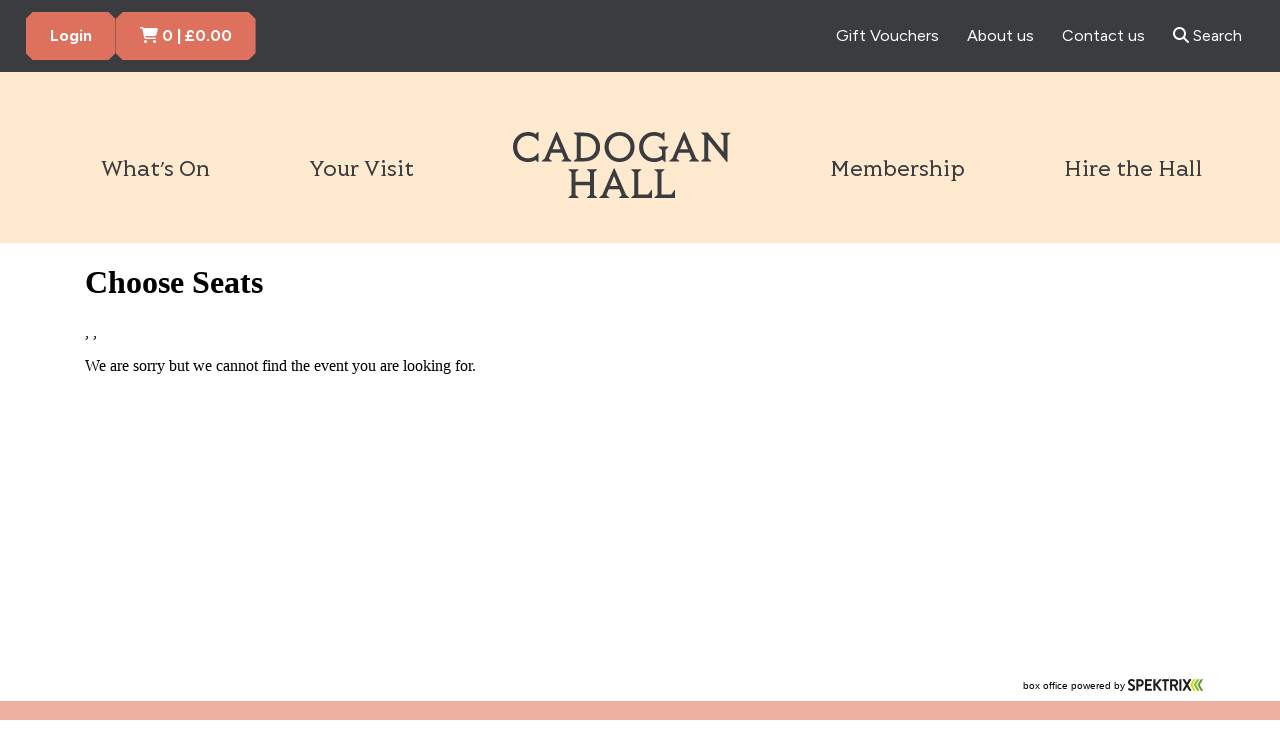

--- FILE ---
content_type: text/html; charset=UTF-8
request_url: https://cadoganhall.com/whats-on/a-dickensian-christmas/book/718835/
body_size: 161462
content:
<!DOCTYPE html>
<!--[if IE 7]>
<html class="ie ie7" lang="en-GB">
<![endif]-->
<!--[if IE 8]>
<html class="ie ie8" lang="en-GB">
<![endif]-->
<!--[if !(IE 7) | !(IE 8) ]><!-->
<html lang="en-GB">
<!--<![endif]-->
<head>
    <meta http-equiv="x-ua-compatible" content="ie=edge">
    <meta name="viewport" content="width=device-width, initial-scale=1">
	<meta charset="UTF-8">
	<meta name="facebook-domain-verification" content="f28bup61pwq7pm09fdmt228bkl4su8" />
	<meta name='robots' content='max-image-preview:large' />
	<style>img:is([sizes="auto" i], [sizes^="auto," i]) { contain-intrinsic-size: 3000px 1500px }</style>
	<link rel='dns-prefetch' href='//cadoganhall.com' />
<link rel='dns-prefetch' href='//code.jquery.com' />
<link rel='dns-prefetch' href='//d2ndd6sr73tueg.cloudfront.net' />
<link rel="alternate" type="application/rss+xml" title="Cadogan Hall &raquo; Feed" href="https://cadoganhall.com/feed/" />
<link rel="alternate" type="application/rss+xml" title="Cadogan Hall &raquo; Comments Feed" href="https://cadoganhall.com/comments/feed/" />
<link rel='stylesheet' id='wp-block-library-css' href='https://cadoganhall.com/admin/wp-includes/css/dist/block-library/style.min.css?ver=6.8.3' type='text/css' media='all' />
<style id='classic-theme-styles-inline-css' type='text/css'>
/*! This file is auto-generated */
.wp-block-button__link{color:#fff;background-color:#32373c;border-radius:9999px;box-shadow:none;text-decoration:none;padding:calc(.667em + 2px) calc(1.333em + 2px);font-size:1.125em}.wp-block-file__button{background:#32373c;color:#fff;text-decoration:none}
</style>
<style id='global-styles-inline-css' type='text/css'>
:root{--wp--preset--aspect-ratio--square: 1;--wp--preset--aspect-ratio--4-3: 4/3;--wp--preset--aspect-ratio--3-4: 3/4;--wp--preset--aspect-ratio--3-2: 3/2;--wp--preset--aspect-ratio--2-3: 2/3;--wp--preset--aspect-ratio--16-9: 16/9;--wp--preset--aspect-ratio--9-16: 9/16;--wp--preset--color--black: #000000;--wp--preset--color--cyan-bluish-gray: #abb8c3;--wp--preset--color--white: #ffffff;--wp--preset--color--pale-pink: #f78da7;--wp--preset--color--vivid-red: #cf2e2e;--wp--preset--color--luminous-vivid-orange: #ff6900;--wp--preset--color--luminous-vivid-amber: #fcb900;--wp--preset--color--light-green-cyan: #7bdcb5;--wp--preset--color--vivid-green-cyan: #00d084;--wp--preset--color--pale-cyan-blue: #8ed1fc;--wp--preset--color--vivid-cyan-blue: #0693e3;--wp--preset--color--vivid-purple: #9b51e0;--wp--preset--gradient--vivid-cyan-blue-to-vivid-purple: linear-gradient(135deg,rgba(6,147,227,1) 0%,rgb(155,81,224) 100%);--wp--preset--gradient--light-green-cyan-to-vivid-green-cyan: linear-gradient(135deg,rgb(122,220,180) 0%,rgb(0,208,130) 100%);--wp--preset--gradient--luminous-vivid-amber-to-luminous-vivid-orange: linear-gradient(135deg,rgba(252,185,0,1) 0%,rgba(255,105,0,1) 100%);--wp--preset--gradient--luminous-vivid-orange-to-vivid-red: linear-gradient(135deg,rgba(255,105,0,1) 0%,rgb(207,46,46) 100%);--wp--preset--gradient--very-light-gray-to-cyan-bluish-gray: linear-gradient(135deg,rgb(238,238,238) 0%,rgb(169,184,195) 100%);--wp--preset--gradient--cool-to-warm-spectrum: linear-gradient(135deg,rgb(74,234,220) 0%,rgb(151,120,209) 20%,rgb(207,42,186) 40%,rgb(238,44,130) 60%,rgb(251,105,98) 80%,rgb(254,248,76) 100%);--wp--preset--gradient--blush-light-purple: linear-gradient(135deg,rgb(255,206,236) 0%,rgb(152,150,240) 100%);--wp--preset--gradient--blush-bordeaux: linear-gradient(135deg,rgb(254,205,165) 0%,rgb(254,45,45) 50%,rgb(107,0,62) 100%);--wp--preset--gradient--luminous-dusk: linear-gradient(135deg,rgb(255,203,112) 0%,rgb(199,81,192) 50%,rgb(65,88,208) 100%);--wp--preset--gradient--pale-ocean: linear-gradient(135deg,rgb(255,245,203) 0%,rgb(182,227,212) 50%,rgb(51,167,181) 100%);--wp--preset--gradient--electric-grass: linear-gradient(135deg,rgb(202,248,128) 0%,rgb(113,206,126) 100%);--wp--preset--gradient--midnight: linear-gradient(135deg,rgb(2,3,129) 0%,rgb(40,116,252) 100%);--wp--preset--font-size--small: 13px;--wp--preset--font-size--medium: 20px;--wp--preset--font-size--large: 36px;--wp--preset--font-size--x-large: 42px;--wp--preset--spacing--20: 0.44rem;--wp--preset--spacing--30: 0.67rem;--wp--preset--spacing--40: 1rem;--wp--preset--spacing--50: 1.5rem;--wp--preset--spacing--60: 2.25rem;--wp--preset--spacing--70: 3.38rem;--wp--preset--spacing--80: 5.06rem;--wp--preset--shadow--natural: 6px 6px 9px rgba(0, 0, 0, 0.2);--wp--preset--shadow--deep: 12px 12px 50px rgba(0, 0, 0, 0.4);--wp--preset--shadow--sharp: 6px 6px 0px rgba(0, 0, 0, 0.2);--wp--preset--shadow--outlined: 6px 6px 0px -3px rgba(255, 255, 255, 1), 6px 6px rgba(0, 0, 0, 1);--wp--preset--shadow--crisp: 6px 6px 0px rgba(0, 0, 0, 1);}:where(.is-layout-flex){gap: 0.5em;}:where(.is-layout-grid){gap: 0.5em;}body .is-layout-flex{display: flex;}.is-layout-flex{flex-wrap: wrap;align-items: center;}.is-layout-flex > :is(*, div){margin: 0;}body .is-layout-grid{display: grid;}.is-layout-grid > :is(*, div){margin: 0;}:where(.wp-block-columns.is-layout-flex){gap: 2em;}:where(.wp-block-columns.is-layout-grid){gap: 2em;}:where(.wp-block-post-template.is-layout-flex){gap: 1.25em;}:where(.wp-block-post-template.is-layout-grid){gap: 1.25em;}.has-black-color{color: var(--wp--preset--color--black) !important;}.has-cyan-bluish-gray-color{color: var(--wp--preset--color--cyan-bluish-gray) !important;}.has-white-color{color: var(--wp--preset--color--white) !important;}.has-pale-pink-color{color: var(--wp--preset--color--pale-pink) !important;}.has-vivid-red-color{color: var(--wp--preset--color--vivid-red) !important;}.has-luminous-vivid-orange-color{color: var(--wp--preset--color--luminous-vivid-orange) !important;}.has-luminous-vivid-amber-color{color: var(--wp--preset--color--luminous-vivid-amber) !important;}.has-light-green-cyan-color{color: var(--wp--preset--color--light-green-cyan) !important;}.has-vivid-green-cyan-color{color: var(--wp--preset--color--vivid-green-cyan) !important;}.has-pale-cyan-blue-color{color: var(--wp--preset--color--pale-cyan-blue) !important;}.has-vivid-cyan-blue-color{color: var(--wp--preset--color--vivid-cyan-blue) !important;}.has-vivid-purple-color{color: var(--wp--preset--color--vivid-purple) !important;}.has-black-background-color{background-color: var(--wp--preset--color--black) !important;}.has-cyan-bluish-gray-background-color{background-color: var(--wp--preset--color--cyan-bluish-gray) !important;}.has-white-background-color{background-color: var(--wp--preset--color--white) !important;}.has-pale-pink-background-color{background-color: var(--wp--preset--color--pale-pink) !important;}.has-vivid-red-background-color{background-color: var(--wp--preset--color--vivid-red) !important;}.has-luminous-vivid-orange-background-color{background-color: var(--wp--preset--color--luminous-vivid-orange) !important;}.has-luminous-vivid-amber-background-color{background-color: var(--wp--preset--color--luminous-vivid-amber) !important;}.has-light-green-cyan-background-color{background-color: var(--wp--preset--color--light-green-cyan) !important;}.has-vivid-green-cyan-background-color{background-color: var(--wp--preset--color--vivid-green-cyan) !important;}.has-pale-cyan-blue-background-color{background-color: var(--wp--preset--color--pale-cyan-blue) !important;}.has-vivid-cyan-blue-background-color{background-color: var(--wp--preset--color--vivid-cyan-blue) !important;}.has-vivid-purple-background-color{background-color: var(--wp--preset--color--vivid-purple) !important;}.has-black-border-color{border-color: var(--wp--preset--color--black) !important;}.has-cyan-bluish-gray-border-color{border-color: var(--wp--preset--color--cyan-bluish-gray) !important;}.has-white-border-color{border-color: var(--wp--preset--color--white) !important;}.has-pale-pink-border-color{border-color: var(--wp--preset--color--pale-pink) !important;}.has-vivid-red-border-color{border-color: var(--wp--preset--color--vivid-red) !important;}.has-luminous-vivid-orange-border-color{border-color: var(--wp--preset--color--luminous-vivid-orange) !important;}.has-luminous-vivid-amber-border-color{border-color: var(--wp--preset--color--luminous-vivid-amber) !important;}.has-light-green-cyan-border-color{border-color: var(--wp--preset--color--light-green-cyan) !important;}.has-vivid-green-cyan-border-color{border-color: var(--wp--preset--color--vivid-green-cyan) !important;}.has-pale-cyan-blue-border-color{border-color: var(--wp--preset--color--pale-cyan-blue) !important;}.has-vivid-cyan-blue-border-color{border-color: var(--wp--preset--color--vivid-cyan-blue) !important;}.has-vivid-purple-border-color{border-color: var(--wp--preset--color--vivid-purple) !important;}.has-vivid-cyan-blue-to-vivid-purple-gradient-background{background: var(--wp--preset--gradient--vivid-cyan-blue-to-vivid-purple) !important;}.has-light-green-cyan-to-vivid-green-cyan-gradient-background{background: var(--wp--preset--gradient--light-green-cyan-to-vivid-green-cyan) !important;}.has-luminous-vivid-amber-to-luminous-vivid-orange-gradient-background{background: var(--wp--preset--gradient--luminous-vivid-amber-to-luminous-vivid-orange) !important;}.has-luminous-vivid-orange-to-vivid-red-gradient-background{background: var(--wp--preset--gradient--luminous-vivid-orange-to-vivid-red) !important;}.has-very-light-gray-to-cyan-bluish-gray-gradient-background{background: var(--wp--preset--gradient--very-light-gray-to-cyan-bluish-gray) !important;}.has-cool-to-warm-spectrum-gradient-background{background: var(--wp--preset--gradient--cool-to-warm-spectrum) !important;}.has-blush-light-purple-gradient-background{background: var(--wp--preset--gradient--blush-light-purple) !important;}.has-blush-bordeaux-gradient-background{background: var(--wp--preset--gradient--blush-bordeaux) !important;}.has-luminous-dusk-gradient-background{background: var(--wp--preset--gradient--luminous-dusk) !important;}.has-pale-ocean-gradient-background{background: var(--wp--preset--gradient--pale-ocean) !important;}.has-electric-grass-gradient-background{background: var(--wp--preset--gradient--electric-grass) !important;}.has-midnight-gradient-background{background: var(--wp--preset--gradient--midnight) !important;}.has-small-font-size{font-size: var(--wp--preset--font-size--small) !important;}.has-medium-font-size{font-size: var(--wp--preset--font-size--medium) !important;}.has-large-font-size{font-size: var(--wp--preset--font-size--large) !important;}.has-x-large-font-size{font-size: var(--wp--preset--font-size--x-large) !important;}
:where(.wp-block-post-template.is-layout-flex){gap: 1.25em;}:where(.wp-block-post-template.is-layout-grid){gap: 1.25em;}
:where(.wp-block-columns.is-layout-flex){gap: 2em;}:where(.wp-block-columns.is-layout-grid){gap: 2em;}
:root :where(.wp-block-pullquote){font-size: 1.5em;line-height: 1.6;}
</style>
<link rel='stylesheet' id='callstrakt_css_file-css' href='https://cadoganhall.com/plugins/callstrakt/assets/css/main.css?ver=1.0.0' type='text/css' media='all' />
<link rel='stylesheet' id='flexible-content-main-css' href='https://cadoganhall.com/plugins/flexible-content/assets/css/main.css?ver=1.0.0' type='text/css' media='all' />
<link rel='stylesheet' id='childtheme-main-css' href='https://cadoganhall.com/themes/childtheme/assets/css/main.css?ver=1769009952' type='text/css' media='all' />
<link rel='stylesheet' id='wp-core-css' href='https://cadoganhall.com/themes/childtheme/style.css?ver=6.8.3' type='text/css' media='all' />
<link rel='stylesheet' id='theme-main-css' href='https://cadoganhall.com/themes/basetheme/assets/css/main.css?ver=6.8.3' type='text/css' media='all' />
<link rel='stylesheet' id='sib-front-css-css' href='https://cadoganhall.com/plugins/mailin/css/mailin-front.css?ver=6.8.3' type='text/css' media='all' />
<script type="text/javascript" src="//code.jquery.com/jquery-2.1.3.min.js?ver=2.1.3" id="jquery-js"></script>
<script type="text/javascript" id="sib-front-js-js-extra">
/* <![CDATA[ */
var sibErrMsg = {"invalidMail":"Please fill out valid email address","requiredField":"Please fill out required fields","invalidDateFormat":"Please fill out valid date format","invalidSMSFormat":"Please fill out valid phone number"};
var ajax_sib_front_object = {"ajax_url":"https:\/\/cadoganhall.com\/admin\/wp-admin\/admin-ajax.php","ajax_nonce":"41da275293","flag_url":"https:\/\/cadoganhall.com\/plugins\/mailin\/img\/flags\/"};
/* ]]> */
</script>
<script type="text/javascript" src="https://cadoganhall.com/plugins/mailin/js/mailin-front.js?ver=1734943146" id="sib-front-js-js"></script>
<link rel="https://api.w.org/" href="https://cadoganhall.com/wp-json/" /><link rel="alternate" title="JSON" type="application/json" href="https://cadoganhall.com/wp-json/wp/v2/pages/298" /><link rel="canonical" href="https://cadoganhall.com/book/" />
<link rel='shortlink' href='https://cadoganhall.com/?p=298' />
<link rel="alternate" title="oEmbed (JSON)" type="application/json+oembed" href="https://cadoganhall.com/wp-json/oembed/1.0/embed?url=https%3A%2F%2Fcadoganhall.com%2Fbook%2F" />
<link rel="alternate" title="oEmbed (XML)" type="text/xml+oembed" href="https://cadoganhall.com/wp-json/oembed/1.0/embed?url=https%3A%2F%2Fcadoganhall.com%2Fbook%2F&#038;format=xml" />

<style type="text/css" media="screen">

    .callstrakt-wrapper {
        background-color: white;
    }

    .callstrakt-wrapper .callstrakt-title {
        color: black;
    }

    .callstrakt-wrapper p {
        color: grey;
    }

    .callstrakt-wrapper p a {
        color: black;
    }

    .callstrakt-wrapper .callstrakt-button {
        background-color: black;
        color: white;
    }

    .callstrakt-wrapper .callstrakt-close {
        color: black;
    }

</style>

<!-- Title -->
    <title>Book | Cadogan Hall</title>

<!-- Description -->

<!-- Twitter: Post -->
    <!-- Twitter: Card Size -->
            <meta name="twitter:card" content="summary"/>
    
    <!-- Twitter: Site -->
            <meta name="twitter:site" content="@cadoganhall"/>
    
    <!-- Twitter: Title -->
            <meta name="twitter:title" content="Book | Cadogan Hall"/>
    
    <!-- Twitter: Description -->
    
    <!-- Twitter: Image -->
    
<!-- Twitter: Archive -->

<!-- Facebook: Post -->
    <!-- Facebook: URL -->
            <meta property="og:url" content="https://cadoganhall.com/book/">
    
    <!-- Facebook: Site Name -->
    
    <!-- Facebook: Title -->
            <meta property="og:title" content="Book | Cadogan Hall"/>
    
    <!-- Facebook: Description -->
    
    <!-- Facebook: Image -->
    
<!-- Facebook: Archive -->

<!-- Hide From Search Engines -->
    <meta name="robots" content="noindex,follow">

<!-- Canonical Tag -->
<!-- favicon -->
<script type="text/javascript" src="https://cdn.by.wonderpush.com/sdk/1.1/wonderpush-loader.min.js" async></script>
<script type="text/javascript">
  window.WonderPush = window.WonderPush || [];
  window.WonderPush.push(['init', {"customDomain":"https:\/\/cadoganhall.com\/plugins\/mailin\/","serviceWorkerUrl":"wonderpush-worker-loader.min.js?webKey=ef26ff548af619fa33740bea0d627480530b808cb2da538f5f65c9fbbe78046c","frameUrl":"wonderpush.min.html","webKey":"ef26ff548af619fa33740bea0d627480530b808cb2da538f5f65c9fbbe78046c"}]);
</script>	<!-- spektrix-book.php -->
	<link rel="stylesheet" href="https://use.typekit.net/jnr3nxc.css">

	<link rel="icon" type="image/png" href="https://cadoganhall.com/favicon/favicon-96x96.png" sizes="96x96" />
<link rel="icon" type="image/svg+xml" href="https://cadoganhall.com/favicon/favicon.svg" />
<link rel="shortcut icon" href="https://cadoganhall.com/favicon/favicon.ico" />
<link rel="apple-touch-icon" sizes="180x180" href="https://cadoganhall.com/favicon/apple-touch-icon.png" />
<meta name="apple-mobile-web-app-title" content="Cadagon " />
<link rel="manifest" href="https://cadoganhall.com/favicon/site.webmanifest" />
	
	<script src="https://app.termly.io/resource-blocker/91ffdf0e-1f37-4158-b9f8-6605b2351626?autoBlock=on"></script>
	<!-- Google Tag Manager -->
	<script>(function(w,d,s,l,i){w[l]=w[l]||[];w[l].push({'gtm.start':
	new Date().getTime(),event:'gtm.js'});var f=d.getElementsByTagName(s)[0],
	j=d.createElement(s),dl=l!='dataLayer'?'&l='+l:'';j.async=true;j.src=
	'https://www.googletagmanager.com/gtm.js?id='+i+dl;f.parentNode.insertBefore(j,f);
	})(window,document,'script','dataLayer','GTM-5H8RQJ7');</script>
	<!-- End Google Tag Manager -->

	<script src="https://webcomponents.spektrix.com/stable/webcomponents-loader.js"></script>
    <script src="https://webcomponents.spektrix.com/stable/spektrix-component-loader.js" data-components="spektrix-login-status,spektrix-basket-summary" async></script>

	<!-- Jivo Chat Code -->
	<script src="//code.jivosite.com/widget/k13Tg9NV5z" async></script>
	<!-- End Jivo Chat Code -->
</head>

<body class="wp-singular page-template page-template-templates page-template-spektrix-book page-template-templatesspektrix-book-php page page-id-298 wp-theme-basetheme wp-child-theme-childtheme desktop book nav-closed ">

	<!-- Google Tag Manager (noscript) -->
	<noscript><iframe src="https://www.googletagmanager.com/ns.html?id=GTM-5H8RQJ7"
	height="0" width="0" style="display:none;visibility:hidden"></iframe></noscript>
	<!-- End Google Tag Manager (noscript) -->

	<!--[if lte IE 8]>
<style>
    body > * {
        display: none !important;
    }

    body .no-support {
        display: block !important;
    }
</style>

<article class="no-support">
    <h4>Unfortunately the Cadogan Hall website is not accessible via the browser you're currently using.</h4>
    <p>We recommend <a href="http://www.whatbrowser.org/intl/en_uk/">upgrading your browser</a>.</p>
</article>
<![endif]-->
	
<section class="global-header">

	<section class="global-header__top-bar">

			<div class="c-spektrix-components">

				<spektrix-login-status client-name="cadoganhall" custom-domain="tickets.cadoganhall.com" role="status" aria-live="polite">
					<span data-logged-in-container style="display: none;">
						<span class="spektrix-customer-loggedin-prefix header-btn-label"><span data-logged-in-status-customer-first-name></span></span>
					</span>
					<span data-logged-out-container>
						<span class="spektrix-customer-loggedout-suffix"><a class="c-btn c-btn--primary" href="https://cadoganhall.com/account/">Login</a></span>
					</span>
				</spektrix-login-status>

				<spektrix-basket-summary client-name="cadoganhall" custom-domain="tickets.cadoganhall.com">
					<a href="https://cadoganhall.com/basket/" class="spektrix-basket-count global-header__btn c-btn c-btn--primary">
						<i class="fas fa-cart-shopping" aria-hidden="true"></i><span class="u-hidden-visually"> Cart Items</span>
						<span class="header-btn-label"><span data-basket-item-count></span> | </span>
						<span data-basket-summary-currency>£</span><span data-basket-summary-basket-total>0.00</span>
					</a>
				</spektrix-basket-summary>
			</div>

			<nav class="global-nav secondary-nav--desktop">
			    			        <ul id="menu-header-secondary-navigation" class="menu"><li id="menu-item-41" class="menu-item menu-item-type-post_type menu-item-object-page menu-item-41"><a href="https://cadoganhall.com/gift-vouchers/">Gift Vouchers</a></li>
<li id="menu-item-40" class="menu-item menu-item-type-post_type menu-item-object-page menu-item-40"><a href="https://cadoganhall.com/about-us/">About us</a></li>
<li id="menu-item-39" class="menu-item menu-item-type-post_type menu-item-object-page menu-item-39"><a href="https://cadoganhall.com/about-us/contact/">Contact us</a></li>
<li id="menu-item-4699" class="c-search-toggle menu-item menu-item-type-custom menu-item-object-custom menu-item-4699"><a href="#"><i class="fa fa-search"></i> Search</a></li>
</ul>			    			</nav>
	</section>

	<form class="c-header-search c-search-control" action="https://cadoganhall.com/">
		<label for="header-search" class="u-hidden-visually">Search the site</label>
    	<input id="header-search" type="text" name="s" placeholder="Search the site" value="">
    	<button class="c-btn c-btn--primary c-btn--small">Search</button>
	</form>
	<div class="global-header__main-bar-mobile">
		<a href="https://cadoganhall.com/" class="global-header__site-logo-mobile">
			<label for="search" class="u-hidden-visually">Cadogen Hall</label>
			<svg xmlns="http://www.w3.org/2000/svg" width="138" height="33" fill="none" viewBox="0 0 138 33" aria-hidden="true" ><path fill="#3b3c3f" d="m2.818 14.292-1.07-1.07a14.6 14.6 0 0 1 2.58-5.85A14.2 14.2 0 0 1 7.184 4.48a14.8 14.8 0 0 1 6.039-2.73L23.89 12.417l5.51-5.51-.427-.566a16.4 16.4 0 0 0-3.183-3.208 16.3 16.3 0 0 0-7.108-3.07L18.267 0l-1.66 1.66 1.157 1.158 1.07-1.07a14.66 14.66 0 0 1 5.988 2.68c.893.68 1.711 1.46 2.428 2.328l-3.346 3.346L13.776 0l-.415.063A16.2 16.2 0 0 0 6.19 3.17a16 16 0 0 0-3.17 3.221 16.4 16.4 0 0 0-2.957 6.983L0 13.789l1.66 1.66zM16.607 26.923l1.157 1.158 6.014-6.014 3.36 3.359a15.2 15.2 0 0 1-2.454 2.302 14.5 14.5 0 0 1-5.85 2.58L5.12 16.606l-1.158 1.157 14.292 14.292.415-.063a16.1 16.1 0 0 0 6.97-2.956 16.4 16.4 0 0 0 3.22-3.17l.441-.567-5.535-5.535-7.172 7.17z"/><path fill="#3b3c3f" d="M13.223 30.295a14.7 14.7 0 0 1-5.913-2.617 14.5 14.5 0 0 1-2.882-2.869 14.5 14.5 0 0 1-2.68-5.988l13.701-13.7-1.157-1.158L0 18.267l.063.416a16.1 16.1 0 0 0 3.07 7.108 16.245 16.245 0 0 0 10.24 6.19l.416.063 1.66-1.661-1.157-1.158zM59.848 21.086l1.849 4.516h-3.661l1.824-4.516zm-.126-3.41-5.209 12.065-1.384 1.107h-.012v.29h4.529v-.277l-1.283-1.044 1.031-2.63h4.932l1.094 2.668-1.207.98H62.2v.29h4.53v-.277l-1.372-1.107-5.196-12.052v-.025h-.453zM78.341 17.966v.276l1.397 1.12v10.38l-1.384 1.106-.013.013v.277h9.449v-3.623h-.29l-1.409 2.012H81.55V19.362l1.372-1.107.012-.013v-.277zM47.505 17.966v.276l1.384 1.12v4.366h-6.655v-4.366l1.371-1.107.013-.013v-.277h-4.592v.277l1.396 1.12v10.38l-1.383 1.106-.013.013v.277h4.592v-.277l-1.384-1.12v-4.403h6.655v4.403l-1.371 1.107-.013.013v.277h4.592v-.277l-1.396-1.12V19.362l1.384-1.107.012-.013v-.277zM67.748 17.966v.276l1.384 1.12v10.38l-1.371 1.106-.013.013v.277h9.436v-3.623h-.277l-1.41 2.012h-4.553V19.362l1.37-1.107.014-.013v-.277zM48.739 1.85c-.982-.604-2.114-.919-3.385-.919-2.025 0-3.698.667-4.994 1.975s-1.95 2.957-1.95 4.907.654 3.585 1.95 4.906c1.296 1.309 2.969 1.976 4.994 1.976 1.258 0 2.39-.302 3.385-.919l1.019.918h.276v-4.076h-.301c-1.007 1.573-2.479 2.365-4.379 2.365-1.46 0-2.68-.49-3.623-1.459s-1.422-2.214-1.422-3.711.479-2.73 1.422-3.699c.944-.969 2.151-1.46 3.623-1.46 1.9 0 3.372.793 4.379 2.353l.289.013V.93h-.277l-1.019.918zM69.434 12.782V2.843h1.522c1.648 0 2.982.453 3.95 1.346.97.894 1.46 2.101 1.46 3.599 0 1.497-.49 2.717-1.46 3.623-.968.906-2.302 1.371-3.95 1.371zm6.856-.214c1.321-1.22 2-2.818 1.988-4.78 0-1.95-.68-3.56-1.988-4.756-1.308-1.208-3.107-1.812-5.321-1.812h-4.73v.29l1.383 1.12v10.379l-1.371 1.107h-.013v.29h4.73c2.202 0 4.001-.617 5.322-1.838M107.894 14.682h.277V9.184l1.308-1.283v-.29h-4.529v.29l1.598 1.296.025 2.466c-.943.868-2.139 1.308-3.56 1.308s-2.63-.49-3.573-1.46c-.944-.968-1.422-2.214-1.422-3.71 0-1.498.478-2.73 1.422-3.712.943-.969 2.151-1.46 3.611-1.46 1.899 0 3.371.793 4.378 2.353l.289.013V.93h-.277l-1.019.918c-.981-.603-2.113-.918-3.384-.918-2.026 0-3.699.667-4.995 1.975s-1.95 2.957-1.95 4.907.654 3.585 1.95 4.906c1.296 1.309 2.969 1.976 4.982 1.976 1.347 0 2.592-.39 3.674-1.145l1.157 1.132zM58.338 4.353l1.849 4.517h-3.661zM58.199.931l-5.208 12.065-1.384 1.107h-.013v.29h4.53v-.277l-1.284-1.044 1.032-2.63h4.932l1.094 2.667-1.22.994v.277h4.529v-.277l-1.371-1.107L58.652.956V.931zM116.701 4.353l1.849 4.517h-3.661l1.824-4.517zm-.126-3.422-5.196 12.065-1.384 1.107h-.013v.29h4.53v-.277l-1.284-1.044 1.032-2.63h4.932l1.094 2.667-1.208.982h-.012v.289h4.529v-.277l-1.371-1.107L117.028.944V.918h-.453zM124.627 1.195v.264l1.371 1.145v10.392l-1.384 1.107-.012.013v.277h4.592v-.277l-1.384-1.12v-8.63l8.391 10.303v.025h.415V2.617l1.372-1.107H138v-.29h-4.592v.29l1.397 1.107v7.536l-7.209-8.933-.013-.025zM92.168 7.8c0 1.422-.479 2.655-1.41 3.661s-2.138 1.522-3.56 1.522c-1.421 0-2.63-.515-3.56-1.522-.931-1.006-1.41-2.24-1.41-3.673 0-1.435.466-2.655 1.397-3.649s2.126-1.497 3.573-1.497 2.642.503 3.573 1.497c.931 1.007 1.397 2.24 1.397 3.661m-.076-4.894C90.772 1.598 89.123.931 87.198.931s-3.573.667-4.894 1.975c-1.32 1.309-1.988 2.957-1.988 4.882s.667 3.573 2 4.906c1.322 1.321 2.97 2 4.882 2 1.913 0 3.56-.666 4.882-2 1.32-1.32 2-2.969 2-4.906 0-1.938-.667-3.573-1.988-4.882"/></svg>
		</a>
		<div>
			<a class="c-search-toggle c-search-toggle--mobile"><i class="fas fa-magnifying-glass" aria-hidden="true"></i></a>
			<div class="c-hamburger global-nav-toggle">
				<span></span><span></span><span></span><span></span>
			</div>
		</div>
	</div>
	<section class="global-header__main-bar">
		<div class="o-max o-max--1600">
			<section class="navigation-wrap">
				<nav class="global-nav">
                    <ul id="menu-header-primary-navigation" class="primary-nav menu">
                        <li class="menu-item">
                            <a href="https://cadoganhall.com/whats-on/">What’s On</a>
                        </li>
                        <li class="menu-item">
                            <a href="https://cadoganhall.com/your-visit/">Your Visit</a>
                        </li>

                        <li>
			                <a href="https://cadoganhall.com/" class="global-header__site-logo">
								<svg xmlns="http://www.w3.org/2000/svg" width="218" height="66" fill="none" viewBox="0 0 218 66" aria-hidden="true"><path fill="#3b3c3f" d="m100.993 44.047 4.038 9.877h-8.01zm-.286-7.473-11.365 26.35-3.016 2.432-.033.026V66h9.89v-.618l-2.81-2.272 2.266-5.752h10.787l2.398 5.839-2.643 2.159-.027.026V66h9.884v-.618l-2.996-2.411-11.345-26.344-.02-.047h-.963zM141.412 37.211v.611l3.029 2.445v22.67l-3.002 2.419-.027.026V66h20.625v-7.918h-.617l-3.076 4.384h-9.937v-22.2l2.996-2.41.033-.034v-.61zM74.037 37.211v.611l3.03 2.445v9.539H62.505v-9.54l3.002-2.41.027-.034v-.61H55.51v.61l3.036 2.445v22.67l-3.002 2.419-.034.026V66h10.024v-.618l-3.03-2.444v-9.605h14.561v9.605l-3.002 2.418-.027.026V66h10.017v-.618l-3.029-2.444V40.267l3.003-2.411.026-.034v-.61zM118.25 37.211v.611l3.036 2.445v22.67l-3.003 2.419-.033.026V66h20.632v-7.918h-.625l-3.075 4.384h-9.937v-22.2l3.002-2.41.033-.034v-.61zM22.551 1.993C20.406.67 17.921 0 15.165 0 10.748 0 7.075 1.455 4.25 4.318 1.428 7.188 0 10.794 0 15.025s1.435 7.845 4.264 10.708c2.83 2.87 6.497 4.324 10.9 4.324 2.75 0 5.235-.67 7.387-1.992l2.219 1.992h.611v-8.914h-.624l-.02.04c-2.192 3.408-5.407 5.141-9.565 5.141-3.189 0-5.846-1.076-7.898-3.195-2.06-2.125-3.102-4.849-3.102-8.097s1.042-5.972 3.102-8.09c2.052-2.12 4.71-3.202 7.898-3.202 4.158 0 7.373 1.733 9.565 5.141l.02.04h.624V0h-.611zM67.774 25.893V4.164h3.334c3.614 0 6.516.99 8.629 2.942 2.112 1.947 3.181 4.604 3.181 7.879s-1.069 5.944-3.181 7.924-5.015 2.982-8.629 2.982zm14.965-.472c2.896-2.657 4.364-6.171 4.344-10.442-.013-4.271-1.474-7.765-4.344-10.396C79.87 1.96 75.957.624 71.108.624h-10.33v.618l3.03 2.445v22.67l-2.996 2.418-.033.027v.618h10.329c4.822 0 8.735-1.349 11.631-4M151.781 30.037l.027.02h.611v-12.01l2.85-2.802.026-.027v-.611h-9.884v.618l3.481 2.83.046 5.4c-2.052 1.906-4.669 2.87-7.785 2.87-3.115 0-5.759-1.077-7.811-3.196-2.059-2.125-3.102-4.849-3.102-8.097s1.043-5.972 3.102-8.097c2.052-2.12 4.716-3.195 7.898-3.195 4.158 0 7.373 1.733 9.565 5.141l.026.04h.625V0h-.611l-2.219 1.993C146.474.67 143.99 0 141.233 0c-4.417 0-8.084 1.455-10.907 4.318-2.823 2.87-4.251 6.47-4.251 10.707s1.435 7.845 4.264 10.708c2.83 2.87 6.497 4.324 10.901 4.324 2.949 0 5.652-.843 8.024-2.51l2.531 2.484zM43.502 7.466l4.038 9.878h-8.004l3.972-9.878zM43.222 0 31.859 26.35l-3.016 2.432-.033.027v.617h9.89v-.617l-2.81-2.272 2.266-5.746h10.787l2.398 5.839-2.67 2.179v.617h9.884v-.617l-2.996-2.412L44.213.047 44.193 0h-.97M171.038 7.466l4.039 9.878h-8.011zM170.759 0l-11.365 26.35-3.016 2.432-.033.027v.617h9.89v-.617l-2.809-2.272 2.265-5.746h10.787l2.398 5.839-2.644 2.159-.026.026v.618h9.884v-.618l-3.003-2.411L171.749.046l-.02-.046zM188.348.591v.552l2.983 2.504v22.717l-3.003 2.418-.026.027v.617h10.023v-.617l-3.029-2.445V7.506l18.327 22.525.027.026h.883V3.693l3.003-2.418.033-.026V.63h-10.024v.618l3.029 2.444v16.44L194.845.618l-.027-.027zM117.433 15.005c0 3.096-1.03 5.786-3.076 7.991-2.039 2.206-4.663 3.322-7.785 3.322s-5.745-1.116-7.785-3.322-3.075-4.902-3.075-8.017 1.03-5.799 3.055-7.971 4.65-3.275 7.812-3.275 5.786 1.103 7.812 3.275c2.026 2.205 3.055 4.895 3.055 7.997m-.193-10.687C114.371 1.455 110.777 0 106.566 0c-4.212 0-7.805 1.455-10.688 4.318-2.883 2.87-4.344 6.456-4.344 10.66 0 4.206 1.468 7.813 4.364 10.709s6.483 4.364 10.661 4.364 7.765-1.468 10.661-4.364 4.364-6.503 4.364-10.708-1.461-7.798-4.344-10.661"/></svg>
								<span class="u-hidden-visually">Cadogen Hall</span>
							</a>
                        </li>

                        <li class="menu-item">
                            <a href="https://cadoganhall.com/encore-membership/">Membership</a>
                        </li>
                        <li class="menu-item">
                            <a href="https://cadoganhall.com/hire-the-hall/">Hire the Hall</a>
                        </li>
                    </ul>
				</nav>
				<nav class="global-nav secondary-nav secondary-nav--mobile">
				    				        <ul id="menu-header-secondary-navigation-1" class="menu"><li class="menu-item menu-item-type-post_type menu-item-object-page menu-item-41"><a href="https://cadoganhall.com/gift-vouchers/">Gift Vouchers</a></li>
<li class="menu-item menu-item-type-post_type menu-item-object-page menu-item-40"><a href="https://cadoganhall.com/about-us/">About us</a></li>
<li class="menu-item menu-item-type-post_type menu-item-object-page menu-item-39"><a href="https://cadoganhall.com/about-us/contact/">Contact us</a></li>
<li class="c-search-toggle menu-item menu-item-type-custom menu-item-object-custom menu-item-4699"><a href="#"><i class="fa fa-search"></i> Search</a></li>
</ul>				    				</nav>

			</section>

		</div>
	</section>
	
</section>

<section class="page-body-wrap">

	<main class="global-wrap">

<div class="o-max o-max--1400 spektrix-wrap">

<h1 class="u-hidden-visually">Book Tickets Now</h1>

<script type='text/javascript' src='https://tickets.cadoganhall.com/cadoganhall/website/scripts/integrate.js'></script>
            <iframe id="SpektrixIFrame"
                class="spektrix-iframe"
                src="https://tickets.cadoganhall.com/cadoganhall/website/ChooseSeats.aspx?resize=true&EventInstanceId=718835" frameborder="0" onload="scroll(0, 0);scrollParentToTop();" style="width: 100%; height: 1000px;"></iframe>
    
</div>

</main>
<div id="signup-modal" class="c-modal c-modal--signup" aria-labelledby="signup-modal-title" aria-hidden="true">
    <div class="c-modal__backdrop" data-a11y-dialog-hide></div>
    <div class="c-modal__wrap" role="document">
        <button class="c-modal__close-btn c-btn" type="button" data-a11y-dialog-hide aria-label="Close the signup modal">
            <span>close</span><i class='fas fa-x-mark' aria-hidden='true'></i>
        </button>

        <div class="c-modal__content-wrap">
            <div class="c-modal__header">
                <section class="c-container u-purple-bg">
                    <div class="c-container__blocks">
                        <div class="o-wrapper">
                            <h1 class="c-modal__heading" id="signup-modal-title">Join our Mailing List</h1>
                        </div>
                    </div>
                </section>
            </div>

            <div class="c-modal__content">
                <section class="c-container c-container--has-bg-color u-white-bg c-container--1000 c-container--center">
                    <div class="c-container__blocks">
                        <div class="o-wrapper">
                            <h2 class="u-hidden-visually">Mailing List Sign Up Form</h2>
                            <form class="c-modal__form" id="c-signup-form" name="signup" method="post">
                                <div class="c-signup-form__fields o-layout">
                                    <!-- Honeypot Field -->
                                    <input type="hidden" id="_wpnonce" name="_wpnonce" value="4b8ea54624" /><input type="hidden" name="_wp_http_referer" value="/whats-on/a-dickensian-christmas/book/718835/" />                                    <input type="hidden" name="formHP">

                                    <div class="o-layout__item u-1/2@desktop u-1/2@tablet c-signup-form__item">
                                        <label for="first-name">First name</label>
                                        <input placeholder="First name" name="FirstName" id="first-name" type="text" class="c-signup-form__name"  maxlength="40" autocomplete="given-name" required>
                                    </div>
                                    <div class="o-layout__item u-1/2@desktop u-1/2@tablet c-signup-form__item">
                                        <label for="last-name">Last name</label>
                                        <input placeholder="Last name" name="LastName" id="last-name" type="text" class="c-signup-form__name"  maxlength="40" autocomplete="family-name" required>
                                    </div>
                                    <div class="o-layout__item u-1/1@desktop c-signup-form__item">
                                        <label for="mailingListEmail">Email address</label>
                                        <input placeholder="Email address" name="Email" id="mailingListEmail" type="text" class="c-signup-form__email"  maxlength="255"  autocomplete="email" required>
                                    </div>
                                                                            <div class="o-layout__item u-1/1@desktop c-signup-form__item">
                                            <fieldset class="c-signup-form__interests">
                                                <legend>
                                                    Click <b>Join the Mailing List</b> to sign up for our email newsletter which details future highlights at Cadogan Hall. 
                                                    <br><br>
                                                    If you would also like to receive specific genre-based updates then please select the relevant boxes below:
                                                </legend>
                                                <div class="c-signup-form__interests-wrapper">
                                                                                                                                                                    
                                                        <div class="c-signup-form__radio" >
                                                            <input id="tag-16AGNRGGPHKCBJCGCPJVSVJGLGRSMGVLH" type="checkbox" name="tags[]" value="16AGNRGGPHKCBJCGCPJVSVJGLGRSMGVLH" >
                                                            <label for="tag-16AGNRGGPHKCBJCGCPJVSVJGLGRSMGVLH">Dance / Performance</label>
                                                        </div>
                                                                                                                                                                    
                                                        <div class="c-signup-form__radio" >
                                                            <input id="tag-21ASDGJLKDMCGGKSKCRBSTMPJSMMSNCRS" type="checkbox" name="tags[]" value="21ASDGJLKDMCGGKSKCRBSTMPJSMMSNCRS" >
                                                            <label for="tag-21ASDGJLKDMCGGKSKCRBSTMPJSMMSNCRS">Spoken Word / Comedy / Literature</label>
                                                        </div>
                                                                                                                                                                    
                                                        <div class="c-signup-form__radio" >
                                                            <input id="tag-23ASHQPKLHJNCNCKTNJBTNQSQHHRSVBGG" type="checkbox" name="tags[]" value="23ASHQPKLHJNCNCKTNJBTNQSQHHRSVBGG" >
                                                            <label for="tag-23ASHQPKLHJNCNCKTNJBTNQSQHHRSVBGG">Jazz / Blues</label>
                                                        </div>
                                                                                                                                                                    
                                                        <div class="c-signup-form__radio" >
                                                            <input id="tag-28ADSJKPLSTPHVMBRJQMBRDLCSHBJKLBS" type="checkbox" name="tags[]" value="28ADSJKPLSTPHVMBRJQMBRDLCSHBJKLBS" >
                                                            <label for="tag-28ADSJKPLSTPHVMBRJQMBRDLCSHBJKLBS">Orchestral</label>
                                                        </div>
                                                                                                                                                                    
                                                        <div class="c-signup-form__radio" >
                                                            <input id="tag-29AHKCKSHLLMKQRLVCDLPCNSMLKVPRCNS" type="checkbox" name="tags[]" value="29AHKCKSHLLMKQRLVCDLPCNSMLKVPRCNS" >
                                                            <label for="tag-29AHKCKSHLLMKQRLVCDLPCNSMLKVPRCNS">Chamber / Recital</label>
                                                        </div>
                                                                                                                                                                    
                                                        <div class="c-signup-form__radio" >
                                                            <input id="tag-30AMPHCDJLMCRNJCHSLGBHNNVBSRHHQKK" type="checkbox" name="tags[]" value="30AMPHCDJLMCRNJCHSLGBHNNVBSRHHQKK" >
                                                            <label for="tag-30AMPHCDJLMCRNJCHSLGBHNNVBSRHHQKK">Vocal / Opera / Choral</label>
                                                        </div>
                                                                                                                                                                    
                                                        <div class="c-signup-form__radio" >
                                                            <input id="tag-31ANRRKRPRPPVNSBBRSGKTTTVNCQNLBTS" type="checkbox" name="tags[]" value="31ANRRKRPRPPVNSBBRSGKTTTVNCQNLBTS" >
                                                            <label for="tag-31ANRRKRPRPPVNSBBRSGKTTTVNCQNLBTS">Early Music</label>
                                                        </div>
                                                                                                                                                                    
                                                        <div class="c-signup-form__radio" >
                                                            <input id="tag-32ATRLNRPRKCBRPMPGCVNLLJHKCRMDCHN" type="checkbox" name="tags[]" value="32ATRLNRPRKCBRPMPGCVNLLJHKCRMDCHN" >
                                                            <label for="tag-32ATRLNRPRKCBRPMPGCVNLLJHKCRMDCHN">Family Events</label>
                                                        </div>
                                                                                                                                                                    
                                                        <div class="c-signup-form__radio" >
                                                            <input id="tag-33ASDVDSTBVGDBQKHPGGRSTVTNCTMKGDQ" type="checkbox" name="tags[]" value="33ASDVDSTBVGDBQKHPGGRSTVTNCTMKGDQ" >
                                                            <label for="tag-33ASDVDSTBVGDBQKHPGGRSTVTNCTMKGDQ">Free Events</label>
                                                        </div>
                                                                                                                                                                    
                                                        <div class="c-signup-form__radio" >
                                                            <input id="tag-3052APKGLKLVGPMJJJVBBNPVSCCGQJPHN" type="checkbox" name="tags[]" value="3052APKGLKLVGPMJJJVBBNPVSCCGQJPHN" >
                                                            <label for="tag-3052APKGLKLVGPMJJJVBBNPVSCCGQJPHN">Folk / World</label>
                                                        </div>
                                                                                                                                                                    
                                                        <div class="c-signup-form__radio" >
                                                            <input id="tag-3252ALJSTRGTVLTGPLNHHHKCKQQBRQBVV" type="checkbox" name="tags[]" value="3252ALJSTRGTVLTGPLNHHHKCKQQBRQBVV" >
                                                            <label for="tag-3252ALJSTRGTVLTGPLNHHHKCKQQBRQBVV">Rock / Pop</label>
                                                        </div>
                                                                                                                                                                    
                                                        <div class="c-signup-form__radio" >
                                                            <input id="tag-4852AJGQCRKBBRMTDJCLSPRNKNQLSCGSL" type="checkbox" name="tags[]" value="4852AJGQCRKBBRMTDJCLSPRNKNQLSCGSL" >
                                                            <label for="tag-4852AJGQCRKBBRMTDJCLSPRNKNQLSCGSL">Musical Theatre</label>
                                                        </div>
                                                                                                                                                                    
                                                        <div class="c-signup-form__radio" hidden aria-hidden="true">
                                                            <input id="tag-16652APSHBDNHMNSLMDBKBKGGGNKCDBCV" type="checkbox" name="tags[]" value="16652APSHBDNHMNSLMDBKBKGGGNKCDBCV" checked>
                                                            <label for="tag-16652APSHBDNHMNSLMDBKBKGGGNKCDBCV">Highlights</label>
                                                        </div>
                                                                                                    </div>
                                            </fieldset>
                                        </div>
                                    
                                    <div class="o-layout__item u-1/1@desktop c-signup-form__item c-signup-form__action">
                                        <button type="submit" class="c-btn c-btn--primary c-signup-form__submit">Join the Mailing List</button>
                                    </div>

                                    <div class="o-layout__item u-1/1@desktop c-signup-form__privacy-policy">
                                        <p class="faux-link">
                                            <a href="/privacy-policy/">
                                                View our Privacy Policy
                                            </a>
                                        </p>
                                    </div>
                                </div>
                            </form>

                            <div id="signup-form--response" class="c-col c-col-text-area c-wysiwyg"></div>
                        </div>
                    </div>
                </section>
            </div>
        </div>
    </div>
</div>
</section>
<section class="c-signup" id="newsletter-signup">
    <div class="o-max o-max--no-pad o-max--1200">
        <div class="c-content-style">
            <h3 class="c-section-label">Join our Mailing List</h3>
            <p class="u-margin-bottom">Join our mailing list to be the first to hear about new events and for access to pre-sale tickets.</p>
            <p><a href="https://cadoganhall.com/join-our-mailing-list/" class="c-btn c-btn--primary">Sign up now</a></p>
            <p class="c-smallprint"><a href="https://cadoganhall.com/privacy-policy/">View our privacy policy</a></p>
        </div>
    </div>
</section>

<section class="c-pre-footer">
	<div class="o-max o-max--1400">
		<h3 class="c-section-label">Find us</h3>
		<p class="c-pre-footer__address">Cadogan Hall, 5 Sloane Terrace<br/>
		London SW1X 9DQ<br/><br/>
		Box Office: 020 7730 4500
		</p>

		<div id="cadogan-footer-map">
			<iframe src="https://www.google.com/maps/embed?pb=!1m18!1m12!1m3!1d2484.058597134777!2d-0.1598068229251528!3d51.49379217181022!2m3!1f0!2f0!3f0!3m2!1i1024!2i768!4f13.1!3m3!1m2!1s0x487605161c588595%3A0x7ad786d589e0f8b3!2sCadogan%20Hall!5e0!3m2!1sen!2suk!4v1716305364721!5m2!1sen!2suk" 
				height="450" 
				loading="lazy" 
				referrerpolicy="no-referrer-when-downgrade" 
				title="Cadogan Hall on Google Maps"
				data-categories="essential"
			></iframe>
		</div>
	</div>
</section>

<section class="global-footer">
	<div class="o-max o-max--1400">
		<svg xmlns="http://www.w3.org/2000/svg" width="86" height="93" fill="none" viewBox="0 0 86 93" aria-hidden="true" class="global-footer__icon"><path fill="#cddad6" d="m16.722 42.24-2.362-2.363a32.2 32.2 0 0 1 12.02-19.355A32.2 32.2 0 0 1 39.737 14.5l.96.96 2.498 2.495 5.345 5.342 14.785 14.788L75.51 25.9l-.935-1.25a35.8 35.8 0 0 0-22.777-13.867l-.913-.153-3.683 3.682 2.55 2.55 2.363-2.362a32.2 32.2 0 0 1 18.61 11.087l-7.4 7.4L51.987 21.65l-3.512-3.513-1.535-1.535-4.11-4.11-1.863-1.862-.912.152a35.8 35.8 0 0 0-15.868 6.88 36 36 0 0 0-7.007 7.125 35.76 35.76 0 0 0-6.538 15.408l-.15.912 3.683 3.685 2.547-2.55zM47.2 70.165l2.547 2.55L63.054 59.41l7.422 7.422a32.3 32.3 0 0 1-5.417 5.083 32.24 32.24 0 0 1-12.948 5.712l-.968-.967-1.117-1.118-9.617-9.617L21.82 47.337l-2.547 2.55L37.86 68.475l.4.397 9.218 9.218 1.117 1.117 2.288 2.29.912-.152A35.73 35.73 0 0 0 74.323 67.8l.962-1.255-12.232-12.233-15.855 15.853z"/><path fill="#cddad6" d="M39.738 77.625a32.25 32.25 0 0 1-13.068-5.8 32.3 32.3 0 0 1-6.378-6.34A32.2 32.2 0 0 1 14.36 52.25l.585-.585.6-.6 8.938-8.937 1.674-1.675L44.65 21.96l-2.55-2.547-18.492 18.492-1.675 1.675-8.938 8.938-.6.597-1.905 1.905.152.913a35.77 35.77 0 0 0 29.41 29.41l.913.152 3.682-3.682-2.547-2.55z"/></svg>
		<nav class="global-nav global-footer-nav">
		    		        <ul id="menu-footer-primary-navigation" class="menu"><li id="menu-item-27479" class="menu-item menu-item-type-post_type menu-item-object-page menu-item-27479"><a href="https://cadoganhall.com/your-visit/booking-information/">Booking information</a></li>
<li id="menu-item-44534" class="menu-item menu-item-type-post_type menu-item-object-page menu-item-44534"><a href="https://cadoganhall.com/your-visit/access-information/">Access information</a></li>
<li id="menu-item-46" class="menu-item menu-item-type-post_type menu-item-object-page menu-item-46"><a href="https://cadoganhall.com/about-us/news-press-office/">Latest news</a></li>
<li id="menu-item-44" class="menu-item menu-item-type-post_type menu-item-object-page menu-item-44"><a href="https://cadoganhall.com/terms-conditions/">Terms &#038; Conditions</a></li>
<li id="menu-item-43" class="menu-item menu-item-type-post_type menu-item-object-page menu-item-privacy-policy menu-item-43"><a rel="privacy-policy" href="https://cadoganhall.com/privacy-policy/">Privacy Policy</a></li>
<li id="menu-item-49" class="menu-item menu-item-type-post_type menu-item-object-page menu-item-49"><a href="https://cadoganhall.com/your-visit/faqs/">FAQs</a></li>
<li id="menu-item-40902" class="termly-display-preferences menu-item menu-item-type-custom menu-item-object-custom menu-item-40902"><a href="#">Consent Preferences</a></li>
</ul>		    		</nav>

		<div class="c-social-links c-social-links--follow">
			<p class="c-small-label">Follow us</p>
			<div class="c-social-links__list">
				<a href="https://www.facebook.com/cadoganhall">
					<span class="u-hidden-visually">facbook</span>
					<i class="fab fa-facebook" aria-hidden="true"></i>
				</a>
			
				<a href="https://www.youtube.com/user/cadoganhall">
					<span class="u-hidden-visually">youtube</span>
					<i class="fab fa-youtube" aria-hidden="true"></i>
				</a>
				<a href="https://www.instagram.com/cadoganhall/">
					<span class="u-hidden-visually">instagram</span>
					<i class="fab fa-instagram" aria-hidden="true"></i>
				</a>
				<a href="https://www.bandsintown.com/v/10003525?came_from=344&trigger=follow&locale=en">
					<span class="u-hidden-visually">instagram</span>
					<svg aria-hidden="true" height="20" width="20" viewBox="0 0 11 12" xmlns="http://www.w3.org/2000/svg"><title>bitLogo</title><path d="M2 10V0H0v12h11V7H3v2h6v1H2zm1-7v3h2V3H3zm3 0v3h2V3H6zm3-3v6h2V0H9z" fill="currentColor" fillrule="evenodd"></path></svg>
				</a>
			</div>
		</div>

		<a class="credit-link" href="http://substrakt.com">Website by substrakt</a>
	</div>
</section>
<script type="speculationrules">
{"prefetch":[{"source":"document","where":{"and":[{"href_matches":"\/*"},{"not":{"href_matches":["\/admin\/wp-*.php","\/admin\/wp-admin\/*","\/wp-content\/uploads\/*","\/*","\/plugins\/*","\/themes\/childtheme\/*","\/themes\/basetheme\/*","\/*\\?(.+)"]}},{"not":{"selector_matches":"a[rel~=\"nofollow\"]"}},{"not":{"selector_matches":".no-prefetch, .no-prefetch a"}}]},"eagerness":"conservative"}]}
</script>
<script type="text/javascript" src="https://cadoganhall.com/plugins/callstrakt/assets/js/main.js?ver=1.0.0" id="callstrakt_js_file-js"></script>
<script type="text/javascript" src="https://cadoganhall.com/admin/wp-includes/js/jquery/ui/core.min.js?ver=1.13.3" id="jquery-ui-core-js"></script>
<script type="text/javascript" src="https://cadoganhall.com/admin/wp-includes/js/jquery/ui/datepicker.min.js?ver=1.13.3" id="jquery-ui-datepicker-js"></script>
<script type="text/javascript" id="jquery-ui-datepicker-js-after">
/* <![CDATA[ */
jQuery(function(jQuery){jQuery.datepicker.setDefaults({"closeText":"Close","currentText":"Today","monthNames":["January","February","March","April","May","June","July","August","September","October","November","December"],"monthNamesShort":["Jan","Feb","Mar","Apr","May","Jun","Jul","Aug","Sep","Oct","Nov","Dec"],"nextText":"Next","prevText":"Previous","dayNames":["Sunday","Monday","Tuesday","Wednesday","Thursday","Friday","Saturday"],"dayNamesShort":["Sun","Mon","Tue","Wed","Thu","Fri","Sat"],"dayNamesMin":["S","M","T","W","T","F","S"],"dateFormat":"MM d, yy","firstDay":1,"isRTL":false});});
/* ]]> */
</script>
<script type="text/javascript" id="main-script-js-extra">
/* <![CDATA[ */
var attendable = {"instances":{"20260127":[{"ID":42477,"post_author":"8","post_date":"2025-09-19 17:11:26","post_date_gmt":"2025-09-19 16:11:26","post_content":"","post_title":"The Mozartists: Mozart Birthday Concert","post_excerpt":"","post_status":"publish","comment_status":"open","ping_status":"open","post_password":"","post_name":"mozart-birthday-concert-with-the-mozartists","to_ping":"","pinged":"","post_modified":"2026-01-22 20:00:11","post_modified_gmt":"2026-01-22 20:00:11","post_content_filtered":"","post_parent":0,"guid":"","menu_order":0,"post_type":"event","post_mime_type":"","comment_count":"0","filter":"raw","ancestors":[],"page_template":"","post_category":[],"tags_input":[]}],"20260128":[{"ID":41994,"post_author":"8","post_date":"2025-09-10 09:55:17","post_date_gmt":"2025-09-10 08:55:17","post_content":"","post_title":"Choral at Caodgan 2025-26: VOCES8","post_excerpt":"","post_status":"publish","comment_status":"open","ping_status":"open","post_password":"","post_name":"choral-at-cadogan-2025-26-voces8","to_ping":"","pinged":"","post_modified":"2026-01-21 19:31:33","post_modified_gmt":"2026-01-21 19:31:33","post_content_filtered":"","post_parent":0,"guid":"","menu_order":0,"post_type":"event","post_mime_type":"","comment_count":"0","filter":"raw","ancestors":[],"page_template":"","post_category":[],"tags_input":[]}],"20260129":[{"ID":41236,"post_author":"8","post_date":"2025-07-24 08:55:50","post_date_gmt":"2025-07-24 07:55:50","post_content":"","post_title":"The Classic Rock Show 2026","post_excerpt":"","post_status":"publish","comment_status":"open","ping_status":"open","post_password":"","post_name":"the-classic-rock-show-2026","to_ping":"","pinged":"","post_modified":"2025-12-16 10:21:24","post_modified_gmt":"2025-12-16 10:21:24","post_content_filtered":"","post_parent":0,"guid":"","menu_order":0,"post_type":"event","post_mime_type":"","comment_count":"0","filter":"raw","ancestors":[],"page_template":"","post_category":[],"tags_input":[]}],"20260130":[{"ID":41236,"post_author":"8","post_date":"2025-07-24 08:55:50","post_date_gmt":"2025-07-24 07:55:50","post_content":"","post_title":"The Classic Rock Show 2026","post_excerpt":"","post_status":"publish","comment_status":"open","ping_status":"open","post_password":"","post_name":"the-classic-rock-show-2026","to_ping":"","pinged":"","post_modified":"2025-12-16 10:21:24","post_modified_gmt":"2025-12-16 10:21:24","post_content_filtered":"","post_parent":0,"guid":"","menu_order":0,"post_type":"event","post_mime_type":"","comment_count":"0","filter":"raw","ancestors":[],"page_template":"","post_category":[],"tags_input":[]}],"20260131":[{"ID":34209,"post_author":"8","post_date":"2024-07-08 13:31:34","post_date_gmt":"2024-07-08 12:31:34","post_content":"","post_title":"Cadogan Hall backstage tours","post_excerpt":"","post_status":"publish","comment_status":"open","ping_status":"open","post_password":"","post_name":"building-tours","to_ping":"","pinged":"","post_modified":"2025-12-24 13:49:42","post_modified_gmt":"2025-12-24 13:49:42","post_content_filtered":"","post_parent":0,"guid":"","menu_order":0,"post_type":"event","post_mime_type":"","comment_count":"0","filter":"raw","ancestors":[],"page_template":"","post_category":[],"tags_input":[]},{"ID":37185,"post_author":"8","post_date":"2025-02-05 16:01:27","post_date_gmt":"2025-02-05 16:01:27","post_content":"","post_title":"Lost In Music 2026","post_excerpt":"","post_status":"publish","comment_status":"open","ping_status":"open","post_password":"","post_name":"lost-in-music-one-night-at-the-disco-2026","to_ping":"","pinged":"","post_modified":"2025-11-25 16:35:14","post_modified_gmt":"2025-11-25 16:35:14","post_content_filtered":"","post_parent":0,"guid":"","menu_order":0,"post_type":"event","post_mime_type":"","comment_count":"0","filter":"raw","ancestors":[],"page_template":"","post_category":[],"tags_input":[]}],"20260201":[{"ID":40226,"post_author":"8","post_date":"2025-06-07 21:55:37","post_date_gmt":"2025-06-07 20:55:37","post_content":"","post_title":"Collabro - The Harmonies Tour 2026","post_excerpt":"","post_status":"publish","comment_status":"open","ping_status":"open","post_password":"","post_name":"collabro-the-harmonies-tour-2026","to_ping":"","pinged":"","post_modified":"2025-09-12 16:45:13","post_modified_gmt":"2025-09-12 15:45:13","post_content_filtered":"","post_parent":0,"guid":"","menu_order":0,"post_type":"event","post_mime_type":"","comment_count":"0","filter":"raw","ancestors":[],"page_template":"","post_category":[],"tags_input":[]}],"20260202":[{"ID":42756,"post_author":"8","post_date":"2025-09-30 14:41:41","post_date_gmt":"2025-09-30 13:41:41","post_content":"","post_title":"National Symphony Orchestra: Sibelius & Dvo\u0159\u00e1k (Feb 26)","post_excerpt":"","post_status":"publish","comment_status":"open","ping_status":"open","post_password":"","post_name":"national-symphony-orchestra-northern-lights-and-new-world","to_ping":"","pinged":"","post_modified":"2025-11-25 10:43:00","post_modified_gmt":"2025-11-25 10:43:00","post_content_filtered":"","post_parent":0,"guid":"","menu_order":0,"post_type":"event","post_mime_type":"","comment_count":"0","filter":"raw","ancestors":[],"page_template":"","post_category":[],"tags_input":[]}],"20260203":[{"ID":44801,"post_author":"16","post_date":"2026-01-22 19:21:21","post_date_gmt":"2026-01-22 19:21:21","post_content":"","post_title":"Jennette McCurdy","post_excerpt":"","post_status":"publish","comment_status":"closed","ping_status":"closed","post_password":"","post_name":"jennette-mccurdy","to_ping":"","pinged":"","post_modified":"2026-01-22 19:21:21","post_modified_gmt":"2026-01-22 19:21:21","post_content_filtered":"","post_parent":0,"guid":"https:\/\/cadoganhall.com\/?post_type=event&#038;p=44801","menu_order":0,"post_type":"event","post_mime_type":"","comment_count":"0","filter":"raw","ancestors":[],"page_template":"","post_category":[],"tags_input":[]}],"20260204":[{"ID":43247,"post_author":"8","post_date":"2025-11-03 09:55:09","post_date_gmt":"2025-11-03 09:55:09","post_content":"","post_title":"Ballet Nights 010: DecaDance","post_excerpt":"","post_status":"publish","comment_status":"open","ping_status":"open","post_password":"","post_name":"ballet-nights-010-decadance","to_ping":"","pinged":"","post_modified":"2026-01-22 16:43:26","post_modified_gmt":"2026-01-22 16:43:26","post_content_filtered":"","post_parent":0,"guid":"https:\/\/cadoganhall.com\/whats-on\/ballet-nights-010-decadance\/","menu_order":0,"post_type":"event","post_mime_type":"","comment_count":"0","filter":"raw","ancestors":[],"page_template":"","post_category":[],"tags_input":[]}],"20260205":[{"ID":44627,"post_author":"8","post_date":"2026-01-16 10:41:25","post_date_gmt":"2026-01-16 10:41:25","post_content":"","post_title":"Garden House School Concert 2026","post_excerpt":"","post_status":"publish","comment_status":"open","ping_status":"open","post_password":"","post_name":"garden-house-school-concert-2026","to_ping":"","pinged":"","post_modified":"2026-01-16 14:03:42","post_modified_gmt":"2026-01-16 14:03:42","post_content_filtered":"","post_parent":0,"guid":"https:\/\/cadoganhall.com\/whats-on\/garden-house-school-concert-2026\/","menu_order":0,"post_type":"event","post_mime_type":"","comment_count":"0","filter":"raw","ancestors":[],"page_template":"","post_category":[],"tags_input":[]}],"20260206":[{"ID":39591,"post_author":"8","post_date":"2025-05-06 11:31:25","post_date_gmt":"2025-05-06 10:31:25","post_content":"","post_title":"A Country Night In Nashville 2026","post_excerpt":"","post_status":"publish","comment_status":"open","ping_status":"open","post_password":"","post_name":"a-country-night-in-nashville-2026","to_ping":"","pinged":"","post_modified":"2026-01-06 16:11:59","post_modified_gmt":"2026-01-06 16:11:59","post_content_filtered":"","post_parent":0,"guid":"https:\/\/cadoganhall.com\/whats-on\/a-country-night-in-nashville-2026\/","menu_order":0,"post_type":"event","post_mime_type":"","comment_count":"0","filter":"raw","ancestors":[],"page_template":"","post_category":[],"tags_input":[]}],"20260207":[{"ID":40884,"post_author":"8","post_date":"2025-07-08 09:55:08","post_date_gmt":"2025-07-08 08:55:08","post_content":"","post_title":"Justin Hawkins Rides Again","post_excerpt":"","post_status":"publish","comment_status":"open","ping_status":"open","post_password":"","post_name":"justin-hawkins-rides-again","to_ping":"","pinged":"","post_modified":"2025-09-12 16:46:28","post_modified_gmt":"2025-09-12 15:46:28","post_content_filtered":"","post_parent":0,"guid":"","menu_order":0,"post_type":"event","post_mime_type":"","comment_count":"0","filter":"raw","ancestors":[],"page_template":"","post_category":[],"tags_input":[]}],"20260208":[{"ID":42518,"post_author":"16","post_date":"2025-09-25 09:55:14","post_date_gmt":"2025-09-25 08:55:14","post_content":"","post_title":"Tunic Live In Concert","post_excerpt":"","post_status":"publish","comment_status":"closed","ping_status":"closed","post_password":"","post_name":"tunic-live-in-concert","to_ping":"","pinged":"","post_modified":"2026-01-21 17:10:19","post_modified_gmt":"2026-01-21 17:10:19","post_content_filtered":"","post_parent":0,"guid":"https:\/\/cadoganhall.com\/whats-on\/tunic-live-in-concert\/","menu_order":0,"post_type":"event","post_mime_type":"","comment_count":"0","filter":"raw","ancestors":[],"page_template":"","post_category":[],"tags_input":[]}],"20260209":[{"ID":43098,"post_author":"8","post_date":"2025-10-21 18:51:27","post_date_gmt":"2025-10-21 17:51:27","post_content":"","post_title":"The Purcell School Symphony Orchestra - Julia Majewska plays Korngold","post_excerpt":"","post_status":"publish","comment_status":"open","ping_status":"open","post_password":"","post_name":"the-purcell-school-symphony-orchestra-julia-majewska-plays-korngold","to_ping":"","pinged":"","post_modified":"2025-10-24 11:09:35","post_modified_gmt":"2025-10-24 10:09:35","post_content_filtered":"","post_parent":0,"guid":"","menu_order":0,"post_type":"event","post_mime_type":"","comment_count":"0","filter":"raw","ancestors":[],"page_template":"","post_category":[],"tags_input":[]}],"20260210":[{"ID":44423,"post_author":"8","post_date":"2026-01-06 15:11:37","post_date_gmt":"2026-01-06 15:11:37","post_content":"","post_title":"Chigwell School 2026","post_excerpt":"","post_status":"publish","comment_status":"open","ping_status":"open","post_password":"","post_name":"chigwell-school-2026","to_ping":"","pinged":"","post_modified":"2026-01-06 16:32:29","post_modified_gmt":"2026-01-06 16:32:29","post_content_filtered":"","post_parent":0,"guid":"https:\/\/cadoganhall.com\/whats-on\/chigwell-school-2026\/","menu_order":0,"post_type":"event","post_mime_type":"","comment_count":"0","filter":"raw","ancestors":[],"page_template":"","post_category":[],"tags_input":[]}],"20260211":[{"ID":42505,"post_author":"16","post_date":"2025-09-21 16:22:02","post_date_gmt":"2025-09-21 15:22:02","post_content":"","post_title":"Young Musicians Symphony Orchestra (Feb 26)","post_excerpt":"","post_status":"publish","comment_status":"open","ping_status":"open","post_password":"","post_name":"young-musician-symphony-orchestra-chabrier-sibelius-and-elgar","to_ping":"","pinged":"","post_modified":"2025-10-14 11:44:44","post_modified_gmt":"2025-10-14 10:44:44","post_content_filtered":"","post_parent":0,"guid":"","menu_order":0,"post_type":"event","post_mime_type":"","comment_count":"0","filter":"raw","ancestors":[],"page_template":"","post_category":[],"tags_input":[]}],"20260212":[{"ID":41998,"post_author":"8","post_date":"2025-09-10 09:55:55","post_date_gmt":"2025-09-10 08:55:55","post_content":"","post_title":"Choral at Cadogan 2025-26: The Sixteen","post_excerpt":"","post_status":"publish","comment_status":"open","ping_status":"open","post_password":"","post_name":"choral-at-cadogan-2025-26-the-sixteen","to_ping":"","pinged":"","post_modified":"2026-01-22 20:01:35","post_modified_gmt":"2026-01-22 20:01:35","post_content_filtered":"","post_parent":0,"guid":"","menu_order":0,"post_type":"event","post_mime_type":"","comment_count":"0","filter":"raw","ancestors":[],"page_template":"","post_category":[],"tags_input":[]}],"20260213":[{"ID":42760,"post_author":"8","post_date":"2025-09-30 15:52:18","post_date_gmt":"2025-09-30 14:52:18","post_content":"","post_title":"The Clare Teal 7 (2026)","post_excerpt":"","post_status":"publish","comment_status":"open","ping_status":"open","post_password":"","post_name":"the-clare-teal-7-curated-for-cadogan","to_ping":"","pinged":"","post_modified":"2025-10-09 11:36:03","post_modified_gmt":"2025-10-09 10:36:03","post_content_filtered":"","post_parent":0,"guid":"","menu_order":0,"post_type":"event","post_mime_type":"","comment_count":"0","filter":"raw","ancestors":[],"page_template":"","post_category":[],"tags_input":[]}],"20260214":[{"ID":37347,"post_author":"8","post_date":"2025-02-14 09:55:50","post_date_gmt":"2025-02-14 09:55:50","post_content":"","post_title":"RPO 25-26 Valentine\u2019s Opera Gala","post_excerpt":"","post_status":"publish","comment_status":"open","ping_status":"open","post_password":"","post_name":"royal-philharmonic-orchestra-valentines-opera-gala-2026","to_ping":"","pinged":"","post_modified":"2025-09-04 18:31:33","post_modified_gmt":"2025-09-04 17:31:33","post_content_filtered":"","post_parent":0,"guid":"https:\/\/cadoganhall.com\/whats-on\/royal-philharmonic-orchestra-valentines-opera-gala-2026\/","menu_order":0,"post_type":"event","post_mime_type":"","comment_count":"0","filter":"raw","ancestors":[],"page_template":"","post_category":[],"tags_input":[]}],"20260215":[{"ID":44478,"post_author":"8","post_date":"2026-01-08 14:51:44","post_date_gmt":"2026-01-08 14:51:44","post_content":"","post_title":"SINGFEST","post_excerpt":"","post_status":"publish","comment_status":"open","ping_status":"open","post_password":"","post_name":"singfest-an-alternative-valentines-celebration-of-friendship","to_ping":"","pinged":"","post_modified":"2026-01-20 09:55:47","post_modified_gmt":"2026-01-20 09:55:47","post_content_filtered":"","post_parent":0,"guid":"https:\/\/cadoganhall.com\/whats-on\/singfest-an-alternative-valentines-celebration-of-friendship\/","menu_order":0,"post_type":"event","post_mime_type":"","comment_count":"0","filter":"raw","ancestors":[],"page_template":"","post_category":[],"tags_input":[]}],"20260216":[{"ID":44379,"post_author":"8","post_date":"2026-01-05 12:21:44","post_date_gmt":"2026-01-05 12:21:44","post_content":"","post_title":"Hopefully a Few Laughs with Lou Sanders and Ivo Graham","post_excerpt":"","post_status":"publish","comment_status":"open","ping_status":"open","post_password":"","post_name":"hopefully-a-few-laughs-with-lou-sanders-and-ivo-graham","to_ping":"","pinged":"","post_modified":"2026-01-07 11:29:25","post_modified_gmt":"2026-01-07 11:29:25","post_content_filtered":"","post_parent":0,"guid":"https:\/\/cadoganhall.com\/whats-on\/hopefully-a-few-laughs-with-lou-sanders-and-ivo-graham\/","menu_order":0,"post_type":"event","post_mime_type":"","comment_count":"0","filter":"raw","ancestors":[],"page_template":"","post_category":[],"tags_input":[]}],"20260218":[{"ID":38871,"post_author":"8","post_date":"2025-04-22 12:00:10","post_date_gmt":"2025-04-22 11:00:10","post_content":"","post_title":"ZIOS 25-26: Czech Jan\u00e1\u010dek Philharmonic Orchestra","post_excerpt":"","post_status":"publish","comment_status":"open","ping_status":"open","post_password":"","post_name":"zios-2025-26-czech-janacek-philharmonic","to_ping":"","pinged":"","post_modified":"2025-09-01 10:56:39","post_modified_gmt":"2025-09-01 09:56:39","post_content_filtered":"","post_parent":0,"guid":"","menu_order":0,"post_type":"event","post_mime_type":"","comment_count":"0","filter":"raw","ancestors":[],"page_template":"","post_category":[],"tags_input":[]}],"20260219":[{"ID":38175,"post_author":"8","post_date":"2025-04-09 09:55:54","post_date_gmt":"2025-04-09 08:55:54","post_content":"","post_title":"RPO 25-26: Dvo\u0159\u00e1k, Brahms and Mozart","post_excerpt":"","post_status":"publish","comment_status":"open","ping_status":"open","post_password":"","post_name":"royal-philharmonic-orchestra-dvorak-brahms-and-mozart","to_ping":"","pinged":"","post_modified":"2025-05-02 14:00:42","post_modified_gmt":"2025-05-02 13:00:42","post_content_filtered":"","post_parent":0,"guid":"","menu_order":0,"post_type":"event","post_mime_type":"","comment_count":"0","filter":"raw","ancestors":[],"page_template":"","post_category":[],"tags_input":[]}],"20260220":[{"ID":41033,"post_author":"8","post_date":"2025-07-09 12:41:46","post_date_gmt":"2025-07-09 11:41:46","post_content":"","post_title":"Swinging at the Cotton Club 2026","post_excerpt":"","post_status":"publish","comment_status":"open","ping_status":"open","post_password":"","post_name":"swinging-at-the-cotton-club-2026","to_ping":"","pinged":"","post_modified":"2026-01-26 16:16:38","post_modified_gmt":"2026-01-26 16:16:38","post_content_filtered":"","post_parent":0,"guid":"","menu_order":0,"post_type":"event","post_mime_type":"","comment_count":"0","filter":"raw","ancestors":[],"page_template":"","post_category":[],"tags_input":[]}],"20260221":[{"ID":32140,"post_author":"8","post_date":"2024-03-20 09:55:20","post_date_gmt":"2024-03-20 09:55:20","post_content":"","post_title":"Elkie Brooks - The Long Farewell Tour","post_excerpt":"","post_status":"publish","comment_status":"open","ping_status":"open","post_password":"","post_name":"elkie-brooks-the-long-farewell-tour","to_ping":"","pinged":"","post_modified":"2025-12-24 13:33:50","post_modified_gmt":"2025-12-24 13:33:50","post_content_filtered":"","post_parent":0,"guid":"","menu_order":0,"post_type":"event","post_mime_type":"","comment_count":"0","filter":"raw","ancestors":[],"page_template":"","post_category":[],"tags_input":[]}],"20260222":[{"ID":37392,"post_author":"8","post_date":"2025-02-12 09:55:51","post_date_gmt":"2025-02-12 09:55:51","post_content":"","post_title":"Royal Philharmonic Orchestra - Classical Greats: Encore","post_excerpt":"","post_status":"publish","comment_status":"open","ping_status":"open","post_password":"","post_name":"classical-greats-encore-with-the-royal-philharmonic-orchestra","to_ping":"","pinged":"","post_modified":"2025-11-27 14:13:16","post_modified_gmt":"2025-11-27 14:13:16","post_content_filtered":"","post_parent":0,"guid":"","menu_order":0,"post_type":"event","post_mime_type":"","comment_count":"0","filter":"raw","ancestors":[],"page_template":"","post_category":[],"tags_input":[]}],"20260223":[{"ID":42161,"post_author":"8","post_date":"2025-09-16 09:55:44","post_date_gmt":"2025-09-16 08:55:44","post_content":"","post_title":"Ron Sexsmith and Band (2026)","post_excerpt":"","post_status":"publish","comment_status":"open","ping_status":"open","post_password":"","post_name":"ron-sexsmith-and-band-hangover-terrace-tour-2026","to_ping":"","pinged":"","post_modified":"2025-11-27 14:13:33","post_modified_gmt":"2025-11-27 14:13:33","post_content_filtered":"","post_parent":0,"guid":"https:\/\/cadoganhall.com\/whats-on\/ron-sexsmith-and-band-hangover-terrace-tour-2026\/","menu_order":0,"post_type":"event","post_mime_type":"","comment_count":"0","filter":"raw","ancestors":[],"page_template":"","post_category":[],"tags_input":[]}],"20260225":[{"ID":42093,"post_author":"8","post_date":"2025-09-08 17:55:15","post_date_gmt":"2025-09-08 16:55:15","post_content":"","post_title":"An Evening With Davina","post_excerpt":"","post_status":"publish","comment_status":"open","ping_status":"open","post_password":"","post_name":"an-evening-with-davina","to_ping":"","pinged":"","post_modified":"2025-11-27 14:13:47","post_modified_gmt":"2025-11-27 14:13:47","post_content_filtered":"","post_parent":0,"guid":"https:\/\/cadoganhall.com\/whats-on\/an-evening-with-davina\/","menu_order":0,"post_type":"event","post_mime_type":"","comment_count":"0","filter":"raw","ancestors":[],"page_template":"","post_category":[],"tags_input":[]}],"20260226":[{"ID":38198,"post_author":"8","post_date":"2025-04-09 09:55:07","post_date_gmt":"2025-04-09 08:55:07","post_content":"","post_title":"RPO 25-26: Strauss\u2019 Four Last Songs","post_excerpt":"","post_status":"publish","comment_status":"open","ping_status":"open","post_password":"","post_name":"royal-philharmonic-orchestra-strauss-four-last-songs","to_ping":"","pinged":"","post_modified":"2025-05-02 14:01:03","post_modified_gmt":"2025-05-02 13:01:03","post_content_filtered":"","post_parent":0,"guid":"","menu_order":0,"post_type":"event","post_mime_type":"","comment_count":"0","filter":"raw","ancestors":[],"page_template":"","post_category":[],"tags_input":[]}],"20260227":[{"ID":40090,"post_author":"8","post_date":"2025-05-26 09:55:25","post_date_gmt":"2025-05-26 08:55:25","post_content":"","post_title":"The 80s Show 2026","post_excerpt":"","post_status":"publish","comment_status":"open","ping_status":"open","post_password":"","post_name":"the-80s-show-2026","to_ping":"","pinged":"","post_modified":"2025-05-30 10:05:34","post_modified_gmt":"2025-05-30 09:05:34","post_content_filtered":"","post_parent":0,"guid":"","menu_order":0,"post_type":"event","post_mime_type":"","comment_count":"0","filter":"raw","ancestors":[],"page_template":"","post_category":[],"tags_input":[]}],"20260228":[{"ID":34209,"post_author":"8","post_date":"2024-07-08 13:31:34","post_date_gmt":"2024-07-08 12:31:34","post_content":"","post_title":"Cadogan Hall backstage tours","post_excerpt":"","post_status":"publish","comment_status":"open","ping_status":"open","post_password":"","post_name":"building-tours","to_ping":"","pinged":"","post_modified":"2025-12-24 13:49:42","post_modified_gmt":"2025-12-24 13:49:42","post_content_filtered":"","post_parent":0,"guid":"","menu_order":0,"post_type":"event","post_mime_type":"","comment_count":"0","filter":"raw","ancestors":[],"page_template":"","post_category":[],"tags_input":[]},{"ID":41843,"post_author":"8","post_date":"2025-08-28 10:31:16","post_date_gmt":"2025-08-28 09:31:16","post_content":"","post_title":"Andy Fairweather Low  & The Low Riders","post_excerpt":"","post_status":"publish","comment_status":"open","ping_status":"open","post_password":"","post_name":"andy-fairweather-low-and-the-low-riders","to_ping":"","pinged":"","post_modified":"2026-01-20 13:23:18","post_modified_gmt":"2026-01-20 13:23:18","post_content_filtered":"","post_parent":0,"guid":"","menu_order":0,"post_type":"event","post_mime_type":"","comment_count":"0","filter":"raw","ancestors":[],"page_template":"","post_category":[],"tags_input":[]}],"20260301":[{"ID":42166,"post_author":"8","post_date":"2025-09-08 16:51:43","post_date_gmt":"2025-09-08 15:51:43","post_content":"","post_title":"Love Beyond The Musical \u2013 In Concert","post_excerpt":"","post_status":"publish","comment_status":"open","ping_status":"open","post_password":"","post_name":"love-beyond-the-musical-in-concert","to_ping":"","pinged":"","post_modified":"2026-01-22 14:03:30","post_modified_gmt":"2026-01-22 14:03:30","post_content_filtered":"","post_parent":0,"guid":"","menu_order":0,"post_type":"event","post_mime_type":"","comment_count":"0","filter":"raw","ancestors":[],"page_template":"","post_category":[],"tags_input":[]}],"20260302":[{"ID":44529,"post_author":"8","post_date":"2026-01-10 13:02:53","post_date_gmt":"2026-01-10 13:02:53","post_content":"","post_title":"St John's School presents 'Stars and Stripes'","post_excerpt":"","post_status":"publish","comment_status":"open","ping_status":"open","post_password":"","post_name":"st-johns-school-presents-stars-and-stripes","to_ping":"","pinged":"","post_modified":"2026-01-13 14:18:19","post_modified_gmt":"2026-01-13 14:18:19","post_content_filtered":"","post_parent":0,"guid":"https:\/\/cadoganhall.com\/whats-on\/st-johns-school-presents-stars-and-stripes\/","menu_order":0,"post_type":"event","post_mime_type":"","comment_count":"0","filter":"raw","ancestors":[],"page_template":"","post_category":[],"tags_input":[]}],"20260303":[{"ID":41726,"post_author":"16","post_date":"2025-08-18 17:21:44","post_date_gmt":"2025-08-18 16:21:44","post_content":"","post_title":"The Food of Love","post_excerpt":"","post_status":"publish","comment_status":"open","ping_status":"open","post_password":"","post_name":"the-food-of-love","to_ping":"","pinged":"","post_modified":"2026-01-09 10:22:34","post_modified_gmt":"2026-01-09 10:22:34","post_content_filtered":"","post_parent":0,"guid":"","menu_order":0,"post_type":"event","post_mime_type":"","comment_count":"0","filter":"raw","ancestors":[],"page_template":"","post_category":[],"tags_input":[]}],"20260304":[{"ID":38192,"post_author":"8","post_date":"2025-04-09 09:55:01","post_date_gmt":"2025-04-09 08:55:01","post_content":"","post_title":"RPO 25-26: Alexandra Tirsu plays Prokofiev","post_excerpt":"","post_status":"publish","comment_status":"open","ping_status":"open","post_password":"","post_name":"royal-philharmonic-orchestra-alexandra-tirsu-plays-prokofiev","to_ping":"","pinged":"","post_modified":"2025-05-02 14:01:23","post_modified_gmt":"2025-05-02 13:01:23","post_content_filtered":"","post_parent":0,"guid":"","menu_order":0,"post_type":"event","post_mime_type":"","comment_count":"0","filter":"raw","ancestors":[],"page_template":"","post_category":[],"tags_input":[]}],"20260305":[{"ID":44535,"post_author":"16","post_date":"2026-01-12 10:21:43","post_date_gmt":"2026-01-12 10:21:43","post_content":"","post_title":"Henry Blofeld & John Bly","post_excerpt":"","post_status":"publish","comment_status":"open","ping_status":"open","post_password":"","post_name":"henry-blofeld-john-bly","to_ping":"","pinged":"","post_modified":"2026-01-12 10:42:43","post_modified_gmt":"2026-01-12 10:42:43","post_content_filtered":"","post_parent":0,"guid":"https:\/\/cadoganhall.com\/whats-on\/henry-blofeld-john-bly\/","menu_order":0,"post_type":"event","post_mime_type":"","comment_count":"0","filter":"raw","ancestors":[],"page_template":"","post_category":[],"tags_input":[]}],"20260306":[{"ID":41597,"post_author":"8","post_date":"2025-08-08 11:41:50","post_date_gmt":"2025-08-08 10:41:50","post_content":"","post_title":"BBC Big Band (2026)","post_excerpt":"","post_status":"publish","comment_status":"open","ping_status":"open","post_password":"","post_name":"bbc-big-band-the-music-of-james-bond-and-beyond","to_ping":"","pinged":"","post_modified":"2025-11-27 14:14:21","post_modified_gmt":"2025-11-27 14:14:21","post_content_filtered":"","post_parent":0,"guid":"","menu_order":0,"post_type":"event","post_mime_type":"","comment_count":"0","filter":"raw","ancestors":[],"page_template":"","post_category":[],"tags_input":[]}],"20260307":[{"ID":35842,"post_author":"8","post_date":"2024-10-28 09:55:06","post_date_gmt":"2024-10-28 09:55:06","post_content":"","post_title":"Fisherman's Friends","post_excerpt":"","post_status":"publish","comment_status":"open","ping_status":"open","post_password":"","post_name":"fishermans-friends-2026","to_ping":"","pinged":"","post_modified":"2025-04-09 15:20:19","post_modified_gmt":"2025-04-09 14:20:19","post_content_filtered":"","post_parent":0,"guid":"","menu_order":0,"post_type":"event","post_mime_type":"","comment_count":"0","filter":"raw","ancestors":[],"page_template":"","post_category":[],"tags_input":[]}],"20260308":[{"ID":37396,"post_author":"8","post_date":"2025-02-12 09:55:15","post_date_gmt":"2025-02-12 09:55:15","post_content":"","post_title":"Royal Philharmonic Orchestra - Beethoven's Pastoral","post_excerpt":"","post_status":"publish","comment_status":"open","ping_status":"open","post_password":"","post_name":"beethovens-pastoral-symphony-with-the-royal-philharmonic-orchestra","to_ping":"","pinged":"","post_modified":"2025-11-27 14:14:33","post_modified_gmt":"2025-11-27 14:14:33","post_content_filtered":"","post_parent":0,"guid":"","menu_order":0,"post_type":"event","post_mime_type":"","comment_count":"0","filter":"raw","ancestors":[],"page_template":"","post_category":[],"tags_input":[]}],"20260312":[{"ID":43314,"post_author":"8","post_date":"2025-10-31 12:03:06","post_date_gmt":"2025-10-31 12:03:06","post_content":"","post_title":"Edith Presents: Sumi Jo","post_excerpt":"","post_status":"publish","comment_status":"open","ping_status":"open","post_password":"","post_name":"edith-presents-sumi-jo-mad-for-love","to_ping":"","pinged":"","post_modified":"2025-12-10 17:12:06","post_modified_gmt":"2025-12-10 17:12:06","post_content_filtered":"","post_parent":0,"guid":"https:\/\/cadoganhall.com\/whats-on\/edith-presents-sumi-jo-mad-for-love\/","menu_order":0,"post_type":"event","post_mime_type":"","comment_count":"0","filter":"raw","ancestors":[],"page_template":"","post_category":[],"tags_input":[]}],"20260313":[{"ID":40695,"post_author":"8","post_date":"2025-06-25 09:55:41","post_date_gmt":"2025-06-25 08:55:41","post_content":"","post_title":"Ben Fogle : Wild","post_excerpt":"","post_status":"publish","comment_status":"open","ping_status":"open","post_password":"","post_name":"ben-fogle-wild","to_ping":"","pinged":"","post_modified":"2025-09-02 09:32:07","post_modified_gmt":"2025-09-02 08:32:07","post_content_filtered":"","post_parent":0,"guid":"","menu_order":0,"post_type":"event","post_mime_type":"","comment_count":"0","filter":"raw","ancestors":[],"page_template":"","post_category":[],"tags_input":[]}],"20260314":[{"ID":42473,"post_author":"8","post_date":"2025-09-19 16:51:23","post_date_gmt":"2025-09-19 15:51:23","post_content":"","post_title":"Ealing Choral Society - Bach: Magnificat","post_excerpt":"","post_status":"publish","comment_status":"open","ping_status":"open","post_password":"","post_name":"bach-magnificat-in-d-ealing-choral-society","to_ping":"","pinged":"","post_modified":"2025-12-09 12:55:49","post_modified_gmt":"2025-12-09 12:55:49","post_content_filtered":"","post_parent":0,"guid":"https:\/\/cadoganhall.com\/whats-on\/bach-magnificat-in-d-ealing-choral-society\/","menu_order":0,"post_type":"event","post_mime_type":"","comment_count":"0","filter":"raw","ancestors":[],"page_template":"","post_category":[],"tags_input":[]}],"20260315":[{"ID":43493,"post_author":"8","post_date":"2025-11-10 16:51:35","post_date_gmt":"2025-11-10 16:51:35","post_content":"","post_title":"Chelsea Opera Group: Mascagni x2","post_excerpt":"","post_status":"publish","comment_status":"open","ping_status":"open","post_password":"","post_name":"chelsea-opera-group-mascagni-silvano-and-cavalleria-rusticana","to_ping":"","pinged":"","post_modified":"2026-01-09 10:07:02","post_modified_gmt":"2026-01-09 10:07:02","post_content_filtered":"","post_parent":0,"guid":"https:\/\/cadoganhall.com\/whats-on\/chelsea-opera-group-mascagni-silvano-and-cavalleria-rusticana\/","menu_order":0,"post_type":"event","post_mime_type":"","comment_count":"0","filter":"raw","ancestors":[],"page_template":"","post_category":[],"tags_input":[]}],"20260316":[{"ID":43955,"post_author":"8","post_date":"2025-11-27 14:03:00","post_date_gmt":"2025-11-27 14:03:00","post_content":"","post_title":"The Doctors Orchestra (2026)","post_excerpt":"","post_status":"publish","comment_status":"open","ping_status":"open","post_password":"","post_name":"the-doctors-orchestra-smetana-rachmaninov-and-brahms","to_ping":"","pinged":"","post_modified":"2026-01-26 16:25:14","post_modified_gmt":"2026-01-26 16:25:14","post_content_filtered":"","post_parent":0,"guid":"https:\/\/cadoganhall.com\/whats-on\/the-doctors-orchestra-smetana-rachmaninov-and-brahms\/","menu_order":0,"post_type":"event","post_mime_type":"","comment_count":"0","filter":"raw","ancestors":[],"page_template":"","post_category":[],"tags_input":[]}],"20260317":[{"ID":38873,"post_author":"8","post_date":"2025-04-22 12:00:11","post_date_gmt":"2025-04-22 11:00:11","post_content":"","post_title":"ZIOS 25-26: National Symphony Orchestra of Ukraine","post_excerpt":"","post_status":"publish","comment_status":"open","ping_status":"open","post_password":"","post_name":"zios-2025-26-national-symphony-orchestra-of-ukraine","to_ping":"","pinged":"","post_modified":"2026-01-22 20:04:06","post_modified_gmt":"2026-01-22 20:04:06","post_content_filtered":"","post_parent":0,"guid":"","menu_order":0,"post_type":"event","post_mime_type":"","comment_count":"0","filter":"raw","ancestors":[],"page_template":"","post_category":[],"tags_input":[]}],"20260318":[{"ID":43372,"post_author":"8","post_date":"2025-11-05 10:03:15","post_date_gmt":"2025-11-05 10:03:15","post_content":"","post_title":"Young Musicians Symphony Orchestra: Lily Mo Browne (Mar 26)","post_excerpt":"","post_status":"publish","comment_status":"open","ping_status":"open","post_password":"","post_name":"young-musicians-symphony-orchestra-with-lily-mo-browne","to_ping":"","pinged":"","post_modified":"2025-12-17 18:14:48","post_modified_gmt":"2025-12-17 18:14:48","post_content_filtered":"","post_parent":0,"guid":"https:\/\/cadoganhall.com\/whats-on\/young-musicians-symphony-orchestra-with-lily-mo-browne\/","menu_order":0,"post_type":"event","post_mime_type":"","comment_count":"0","filter":"raw","ancestors":[],"page_template":"","post_category":[],"tags_input":[]}],"20260319":[{"ID":43131,"post_author":"16","post_date":"2025-10-23 11:02:37","post_date_gmt":"2025-10-23 10:02:37","post_content":"","post_title":"Goldsmiths Choral Union - Brahms: Ein deutsches Requiem","post_excerpt":"","post_status":"publish","comment_status":"open","ping_status":"open","post_password":"","post_name":"brahms-ein-deutsches-requiem","to_ping":"","pinged":"","post_modified":"2025-11-21 20:25:25","post_modified_gmt":"2025-11-21 20:25:25","post_content_filtered":"","post_parent":0,"guid":"","menu_order":0,"post_type":"event","post_mime_type":"","comment_count":"0","filter":"raw","ancestors":[],"page_template":"","post_category":[],"tags_input":[]}],"20260320":[{"ID":41605,"post_author":"8","post_date":"2025-08-08 12:21:17","post_date_gmt":"2025-08-08 11:21:17","post_content":"","post_title":"Ronnie Scott\u2019s Jazz Club: The Ronnie Scott\u2019s Story (2026)","post_excerpt":"","post_status":"publish","comment_status":"open","ping_status":"open","post_password":"","post_name":"ronnie-scotts-jazz-club-the-ronnie-scotts-story","to_ping":"","pinged":"","post_modified":"2026-01-26 16:25:35","post_modified_gmt":"2026-01-26 16:25:35","post_content_filtered":"","post_parent":0,"guid":"","menu_order":0,"post_type":"event","post_mime_type":"","comment_count":"0","filter":"raw","ancestors":[],"page_template":"","post_category":[],"tags_input":[]}],"20260321":[{"ID":42006,"post_author":"8","post_date":"2025-09-10 09:55:07","post_date_gmt":"2025-09-10 08:55:07","post_content":"","post_title":"Choral at Cadogan 2025-26: Vox Anima London","post_excerpt":"","post_status":"publish","comment_status":"open","ping_status":"open","post_password":"","post_name":"choral-at-cadogan-2025-26-vox-anima-london-with-voces8","to_ping":"","pinged":"","post_modified":"2026-01-07 12:01:03","post_modified_gmt":"2026-01-07 12:01:03","post_content_filtered":"","post_parent":0,"guid":"","menu_order":0,"post_type":"event","post_mime_type":"","comment_count":"0","filter":"raw","ancestors":[],"page_template":"","post_category":[],"tags_input":[]}],"20260322":[{"ID":44268,"post_author":"8","post_date":"2025-12-18 18:02:53","post_date_gmt":"2025-12-18 18:02:53","post_content":"","post_title":"Stoneleigh Youth Orchestra 2026","post_excerpt":"","post_status":"publish","comment_status":"open","ping_status":"open","post_password":"","post_name":"stoneleigh-youth-orchestra-rhapsody-in-blue-and-pictures-at-an-exhibition","to_ping":"","pinged":"","post_modified":"2026-01-26 16:25:45","post_modified_gmt":"2026-01-26 16:25:45","post_content_filtered":"","post_parent":0,"guid":"https:\/\/cadoganhall.com\/whats-on\/stoneleigh-youth-orchestra-rhapsody-in-blue-and-pictures-at-an-exhibition\/","menu_order":0,"post_type":"event","post_mime_type":"","comment_count":"0","filter":"raw","ancestors":[],"page_template":"","post_category":[],"tags_input":[]}],"20260325":[{"ID":42692,"post_author":"16","post_date":"2025-09-26 14:55:17","post_date_gmt":"2025-09-26 13:55:17","post_content":"","post_title":"An Evening With David Walliams","post_excerpt":"","post_status":"publish","comment_status":"open","ping_status":"open","post_password":"","post_name":"an-evening-with-david-walliams","to_ping":"","pinged":"","post_modified":"2026-01-22 10:25:12","post_modified_gmt":"2026-01-22 10:25:12","post_content_filtered":"","post_parent":0,"guid":"","menu_order":0,"post_type":"event","post_mime_type":"","comment_count":"0","filter":"raw","ancestors":[],"page_template":"","post_category":[],"tags_input":[]}],"20260326":[{"ID":43400,"post_author":"8","post_date":"2025-11-05 18:22:05","post_date_gmt":"2025-11-05 18:22:05","post_content":"","post_title":"City of London Choir - Bach: St Matthew Passion","post_excerpt":"","post_status":"publish","comment_status":"open","ping_status":"open","post_password":"","post_name":"bach-st-matthew-passion-with-city-of-london-choir","to_ping":"","pinged":"","post_modified":"2026-01-20 12:16:06","post_modified_gmt":"2026-01-20 12:16:06","post_content_filtered":"","post_parent":0,"guid":"https:\/\/cadoganhall.com\/whats-on\/bach-st-matthew-passion-with-city-of-london-choir\/","menu_order":0,"post_type":"event","post_mime_type":"","comment_count":"0","filter":"raw","ancestors":[],"page_template":"","post_category":[],"tags_input":[]}],"20260327":[{"ID":44005,"post_author":"30","post_date":"2025-12-01 13:21:22","post_date_gmt":"2025-12-01 13:21:22","post_content":"","post_title":"Comedy at Cadogan Hall with Jenny Eclair","post_excerpt":"","post_status":"publish","comment_status":"open","ping_status":"open","post_password":"","post_name":"comedy-at-cadogan-hall-with-jenny-eclair","to_ping":"","pinged":"","post_modified":"2026-01-20 10:17:23","post_modified_gmt":"2026-01-20 10:17:23","post_content_filtered":"","post_parent":0,"guid":"https:\/\/cadoganhall.com\/whats-on\/comedy-at-cadogan-hall-with-jenny-eclair\/","menu_order":0,"post_type":"event","post_mime_type":"","comment_count":"0","filter":"raw","ancestors":[],"page_template":"","post_category":[],"tags_input":[]}],"20260328":[{"ID":43832,"post_author":"8","post_date":"2025-11-21 17:02:20","post_date_gmt":"2025-11-21 17:02:20","post_content":"","post_title":"Thames Philharmonic Choir: Mendelssohn\u2019s Elijah","post_excerpt":"","post_status":"publish","comment_status":"open","ping_status":"open","post_password":"","post_name":"mendelssohn-elijah-with-thames-philharmonic-choir","to_ping":"","pinged":"","post_modified":"2025-11-24 10:12:07","post_modified_gmt":"2025-11-24 10:12:07","post_content_filtered":"","post_parent":0,"guid":"https:\/\/cadoganhall.com\/whats-on\/mendelssohns-elijah-with-thames-philharmonic-choir\/","menu_order":0,"post_type":"event","post_mime_type":"","comment_count":"0","filter":"raw","ancestors":[],"page_template":"","post_category":[],"tags_input":[]}],"20260330":[{"ID":44069,"post_author":"8","post_date":"2025-12-04 18:41:58","post_date_gmt":"2025-12-04 18:41:58","post_content":"","post_title":"The Hanover Band - Beethoven's Ninth","post_excerpt":"","post_status":"publish","comment_status":"open","ping_status":"open","post_password":"","post_name":"the-hanover-band-beethoven-symphony-no-9","to_ping":"","pinged":"","post_modified":"2026-01-05 11:40:59","post_modified_gmt":"2026-01-05 11:40:59","post_content_filtered":"","post_parent":0,"guid":"https:\/\/cadoganhall.com\/whats-on\/the-hanover-band-beethoven-symphony-no-9-choral\/","menu_order":0,"post_type":"event","post_mime_type":"","comment_count":"0","filter":"raw","ancestors":[],"page_template":"","post_category":[],"tags_input":[]}],"20260331":[{"ID":38194,"post_author":"8","post_date":"2025-04-09 09:55:05","post_date_gmt":"2025-04-09 08:55:05","post_content":"","post_title":"RPO 25-26: Rachmaninov's Symphony No.1","post_excerpt":"","post_status":"publish","comment_status":"open","ping_status":"open","post_password":"","post_name":"royal-philharmonic-orchestra-rachmaninov-symphony-no-1","to_ping":"","pinged":"","post_modified":"2026-01-08 13:13:50","post_modified_gmt":"2026-01-08 13:13:50","post_content_filtered":"","post_parent":0,"guid":"","menu_order":0,"post_type":"event","post_mime_type":"","comment_count":"0","filter":"raw","ancestors":[],"page_template":"","post_category":[],"tags_input":[]}],"20260401":[{"ID":43976,"post_author":"8","post_date":"2025-11-27 14:41:46","post_date_gmt":"2025-11-27 14:41:46","post_content":"","post_title":"Chapel Choir of the Royal Hospital Chelsea: Haydn Stabat Mater & Mozart Requiem","post_excerpt":"","post_status":"publish","comment_status":"open","ping_status":"open","post_password":"","post_name":"haydn-stabat-mater-and-mozart-requiem-with-chapel-choir-of-the-royal-hospital-chelsea","to_ping":"","pinged":"","post_modified":"2025-11-27 19:16:03","post_modified_gmt":"2025-11-27 19:16:03","post_content_filtered":"","post_parent":0,"guid":"https:\/\/cadoganhall.com\/whats-on\/haydn-stabat-mater-and-mozart-requiem-with-chapel-choir-of-the-royal-hospital-chelsea\/","menu_order":0,"post_type":"event","post_mime_type":"","comment_count":"0","filter":"raw","ancestors":[],"page_template":"","post_category":[],"tags_input":[]}],"20260402":[{"ID":42202,"post_author":"8","post_date":"2025-09-12 11:55:28","post_date_gmt":"2025-09-12 10:55:28","post_content":"","post_title":"Discovering Morricone (2026)","post_excerpt":"","post_status":"publish","comment_status":"open","ping_status":"open","post_password":"","post_name":"discovering-morricone-2026","to_ping":"","pinged":"","post_modified":"2026-01-08 11:34:25","post_modified_gmt":"2026-01-08 11:34:25","post_content_filtered":"","post_parent":0,"guid":"https:\/\/cadoganhall.com\/whats-on\/discovering-morricone-2026\/","menu_order":0,"post_type":"event","post_mime_type":"","comment_count":"0","filter":"raw","ancestors":[],"page_template":"","post_category":[],"tags_input":[]}],"20260405":[{"ID":44517,"post_author":"8","post_date":"2026-01-14 09:30:46","post_date_gmt":"2026-01-14 09:30:46","post_content":"","post_title":"Movies to Musicals","post_excerpt":"","post_status":"publish","comment_status":"open","ping_status":"open","post_password":"","post_name":"movies-to-musicals-london-2026","to_ping":"","pinged":"","post_modified":"2026-01-14 09:30:50","post_modified_gmt":"2026-01-14 09:30:50","post_content_filtered":"","post_parent":0,"guid":"https:\/\/cadoganhall.com\/whats-on\/movies-to-musicals-london-2026\/","menu_order":0,"post_type":"event","post_mime_type":"","comment_count":"0","filter":"raw","ancestors":[],"page_template":"","post_category":[],"tags_input":[]}],"20260407":[{"ID":44791,"post_author":"16","post_date":"2026-01-22 19:19:48","post_date_gmt":"2026-01-22 19:19:48","post_content":"","post_title":"Wolf Hall","post_excerpt":"","post_status":"publish","comment_status":"closed","ping_status":"closed","post_password":"","post_name":"wolf-hall","to_ping":"","pinged":"","post_modified":"2026-01-22 19:20:41","post_modified_gmt":"2026-01-22 19:20:41","post_content_filtered":"","post_parent":0,"guid":"https:\/\/cadoganhall.com\/?post_type=event&#038;p=44791","menu_order":0,"post_type":"event","post_mime_type":"","comment_count":"0","filter":"raw","ancestors":[],"page_template":"","post_category":[],"tags_input":[]}],"20260408":[{"ID":42520,"post_author":"16","post_date":"2025-09-22 18:41:33","post_date_gmt":"2025-09-22 17:41:33","post_content":"","post_title":"London Concertante: The Four Seasons & The Lark Ascending","post_excerpt":"","post_status":"publish","comment_status":"open","ping_status":"open","post_password":"","post_name":"the-four-seasons-and-the-lark-ascending-by-candlelight-with-london-concertante","to_ping":"","pinged":"","post_modified":"2026-01-14 17:22:52","post_modified_gmt":"2026-01-14 17:22:52","post_content_filtered":"","post_parent":0,"guid":"","menu_order":0,"post_type":"event","post_mime_type":"","comment_count":"0","filter":"raw","ancestors":[],"page_template":"","post_category":[],"tags_input":[]}],"20260409":[{"ID":38196,"post_author":"8","post_date":"2025-04-09 09:55:06","post_date_gmt":"2025-04-09 08:55:06","post_content":"","post_title":"RPO 25-26: Sir John Rutter conducts Reflections","post_excerpt":"","post_status":"publish","comment_status":"open","ping_status":"open","post_password":"","post_name":"royal-philharmonic-orchestra-sir-john-rutter-conducts-reflections","to_ping":"","pinged":"","post_modified":"2025-05-02 14:02:13","post_modified_gmt":"2025-05-02 13:02:13","post_content_filtered":"","post_parent":0,"guid":"","menu_order":0,"post_type":"event","post_mime_type":"","comment_count":"0","filter":"raw","ancestors":[],"page_template":"","post_category":[],"tags_input":[]}],"20260411":[{"ID":43197,"post_author":"8","post_date":"2025-10-27 12:51:33","post_date_gmt":"2025-10-27 12:51:33","post_content":"","post_title":"Streatham Choral - Haydn: The Creation","post_excerpt":"","post_status":"publish","comment_status":"open","ping_status":"open","post_password":"","post_name":"haydn-the-creation-with-streatham-choral","to_ping":"","pinged":"","post_modified":"2026-01-26 16:25:56","post_modified_gmt":"2026-01-26 16:25:56","post_content_filtered":"","post_parent":0,"guid":"https:\/\/cadoganhall.com\/whats-on\/haydn-the-creation-with-streatham-choral\/","menu_order":0,"post_type":"event","post_mime_type":"","comment_count":"0","filter":"raw","ancestors":[],"page_template":"","post_category":[],"tags_input":[]}],"20260412":[{"ID":43735,"post_author":"8","post_date":"2025-11-24 09:55:25","post_date_gmt":"2025-11-24 09:55:25","post_content":"","post_title":"Rachel Portman &amp; Friends","post_excerpt":"","post_status":"publish","comment_status":"open","ping_status":"open","post_password":"","post_name":"rachel-portman-and-friends-beyond-the-screen","to_ping":"","pinged":"","post_modified":"2025-11-28 10:17:33","post_modified_gmt":"2025-11-28 10:17:33","post_content_filtered":"","post_parent":0,"guid":"https:\/\/cadoganhall.com\/whats-on\/rachel-portman-and-friends-beyond-the-screen\/","menu_order":0,"post_type":"event","post_mime_type":"","comment_count":"0","filter":"raw","ancestors":[],"page_template":"","post_category":[],"tags_input":[]}],"20260413":[{"ID":40964,"post_author":"8","post_date":"2025-07-08 11:51:11","post_date_gmt":"2025-07-08 10:51:11","post_content":"","post_title":"A Gala Night with Tamara Radjenovi\u0107 - From Callas to Bocelli","post_excerpt":"","post_status":"publish","comment_status":"open","ping_status":"open","post_password":"","post_name":"from-callas-to-bocelli-a-gala-night-with-tamara-radjenovic","to_ping":"","pinged":"","post_modified":"2026-01-06 16:10:29","post_modified_gmt":"2026-01-06 16:10:29","post_content_filtered":"","post_parent":0,"guid":"","menu_order":0,"post_type":"event","post_mime_type":"","comment_count":"0","filter":"raw","ancestors":[],"page_template":"","post_category":[],"tags_input":[]}],"20260415":[{"ID":38877,"post_author":"8","post_date":"2025-04-22 12:00:48","post_date_gmt":"2025-04-22 11:00:48","post_content":"","post_title":"ZIOS 25-26: Spanish Galicia Symphony Orchestra","post_excerpt":"","post_status":"publish","comment_status":"open","ping_status":"open","post_password":"","post_name":"zios-2025-26-spanish-galicia-symphony-orchestra","to_ping":"","pinged":"","post_modified":"2026-01-12 13:50:29","post_modified_gmt":"2026-01-12 13:50:29","post_content_filtered":"","post_parent":0,"guid":"","menu_order":0,"post_type":"event","post_mime_type":"","comment_count":"0","filter":"raw","ancestors":[],"page_template":"","post_category":[],"tags_input":[]}],"20260416":[{"ID":44184,"post_author":"16","post_date":"2025-12-16 09:55:21","post_date_gmt":"2025-12-16 09:55:21","post_content":"","post_title":"Cara Dillon","post_excerpt":"","post_status":"publish","comment_status":"open","ping_status":"open","post_password":"","post_name":"cara-dillon","to_ping":"","pinged":"","post_modified":"2026-01-19 14:10:48","post_modified_gmt":"2026-01-19 14:10:48","post_content_filtered":"","post_parent":0,"guid":"https:\/\/cadoganhall.com\/whats-on\/cara-dillon\/","menu_order":0,"post_type":"event","post_mime_type":"","comment_count":"0","filter":"raw","ancestors":[],"page_template":"","post_category":[],"tags_input":[]}],"20260417":[{"ID":44679,"post_author":"8","post_date":"2026-01-21 11:02:57","post_date_gmt":"2026-01-21 11:02:57","post_content":"","post_title":"The Best Of LVGO 2026","post_excerpt":"","post_status":"publish","comment_status":"open","ping_status":"open","post_password":"","post_name":"the-best-of-the-london-video-game-orchestra","to_ping":"","pinged":"","post_modified":"2026-01-21 17:08:37","post_modified_gmt":"2026-01-21 17:08:37","post_content_filtered":"","post_parent":0,"guid":"https:\/\/cadoganhall.com\/whats-on\/the-best-of-the-london-video-game-orchestra\/","menu_order":0,"post_type":"event","post_mime_type":"","comment_count":"0","filter":"raw","ancestors":[],"page_template":"","post_category":[],"tags_input":[]}],"20260418":[{"ID":43201,"post_author":"8","post_date":"2025-10-27 13:21:52","post_date_gmt":"2025-10-27 13:21:52","post_content":"","post_title":"Wimbledon Choral - Tarik O'Regan & Mozart Vespers","post_excerpt":"","post_status":"publish","comment_status":"open","ping_status":"open","post_password":"","post_name":"tarik-oregan-critical-mass-and-mozart-solemn-vespers-with-wimbledon-choral","to_ping":"","pinged":"","post_modified":"2025-10-28 10:52:26","post_modified_gmt":"2025-10-28 10:52:26","post_content_filtered":"","post_parent":0,"guid":"https:\/\/cadoganhall.com\/whats-on\/tarik-oregan-critical-mass-and-mozart-solemn-vespers-with-wimbledon-choral\/","menu_order":0,"post_type":"event","post_mime_type":"","comment_count":"0","filter":"raw","ancestors":[],"page_template":"","post_category":[],"tags_input":[]}],"20260419":[{"ID":44304,"post_author":"8","post_date":"2025-12-21 13:51:50","post_date_gmt":"2025-12-21 13:51:50","post_content":"","post_title":"Crouch End Festival Chorus: Tearfloods & Carmina Burana","post_excerpt":"","post_status":"publish","comment_status":"open","ping_status":"open","post_password":"","post_name":"crouch-end-festival-chorus-presents-robin-haigh-tearfloods-and-orff-carmina-burana","to_ping":"","pinged":"","post_modified":"2026-01-14 12:51:32","post_modified_gmt":"2026-01-14 12:51:32","post_content_filtered":"","post_parent":0,"guid":"https:\/\/cadoganhall.com\/whats-on\/crouch-end-festival-chorus-presents-robin-haigh-tearfloods-and-orff-carmina-burana\/","menu_order":0,"post_type":"event","post_mime_type":"","comment_count":"0","filter":"raw","ancestors":[],"page_template":"","post_category":[],"tags_input":[]}],"20260420":[{"ID":37797,"post_author":"8","post_date":"2025-03-04 09:55:05","post_date_gmt":"2025-03-04 09:55:05","post_content":"","post_title":"Eddie Izzard performs Shakespeare\u2019s Hamlet","post_excerpt":"","post_status":"publish","comment_status":"open","ping_status":"open","post_password":"","post_name":"eddie-izzard-performs-shakespeares-hamlet","to_ping":"","pinged":"","post_modified":"2025-12-17 10:24:00","post_modified_gmt":"2025-12-17 10:24:00","post_content_filtered":"","post_parent":0,"guid":"","menu_order":0,"post_type":"event","post_mime_type":"","comment_count":"0","filter":"raw","ancestors":[],"page_template":"","post_category":[],"tags_input":[]}],"20260421":[{"ID":44781,"post_author":"16","post_date":"2026-01-22 19:16:55","post_date_gmt":"2026-01-22 19:16:55","post_content":"","post_title":"Suzannah Lipscomb and Kate Williams","post_excerpt":"","post_status":"publish","comment_status":"closed","ping_status":"closed","post_password":"","post_name":"suzannah-lipscomb-and-kate-williams","to_ping":"","pinged":"","post_modified":"2026-01-22 19:17:55","post_modified_gmt":"2026-01-22 19:17:55","post_content_filtered":"","post_parent":0,"guid":"https:\/\/cadoganhall.com\/?post_type=event&#038;p=44781","menu_order":0,"post_type":"event","post_mime_type":"","comment_count":"0","filter":"raw","ancestors":[],"page_template":"","post_category":[],"tags_input":[]}],"20260422":[{"ID":42766,"post_author":"16","post_date":"2025-10-01 17:51:23","post_date_gmt":"2025-10-01 16:51:23","post_content":"","post_title":"Bach Mass in B Minor - Charlie Waller Trust","post_excerpt":"","post_status":"publish","comment_status":"open","ping_status":"open","post_password":"","post_name":"bachs-mass-in-b-minor-charlie-waller-trust","to_ping":"","pinged":"","post_modified":"2026-01-08 11:01:25","post_modified_gmt":"2026-01-08 11:01:25","post_content_filtered":"","post_parent":0,"guid":"","menu_order":0,"post_type":"event","post_mime_type":"","comment_count":"0","filter":"raw","ancestors":[],"page_template":"","post_category":[],"tags_input":[]}],"20260423":[{"ID":40308,"post_author":"8","post_date":"2025-06-04 09:55:26","post_date_gmt":"2025-06-04 08:55:26","post_content":"","post_title":"Bill Frisell & Eyvind Kang (was LJF25)","post_excerpt":"","post_status":"publish","comment_status":"open","ping_status":"open","post_password":"","post_name":"bill-frisell-and-eyvind-kang","to_ping":"","pinged":"","post_modified":"2025-11-28 23:53:40","post_modified_gmt":"2025-11-28 23:53:40","post_content_filtered":"","post_parent":0,"guid":"","menu_order":0,"post_type":"event","post_mime_type":"","comment_count":"0","filter":"raw","ancestors":[],"page_template":"","post_category":[],"tags_input":[]}],"20260424":[{"ID":43280,"post_author":"8","post_date":"2025-11-05 11:55:27","post_date_gmt":"2025-11-05 11:55:27","post_content":"","post_title":"Butler, Blake &amp; Grant","post_excerpt":"","post_status":"publish","comment_status":"open","ping_status":"open","post_password":"","post_name":"butler-blake-and-grant-2026","to_ping":"","pinged":"","post_modified":"2025-11-27 14:14:47","post_modified_gmt":"2025-11-27 14:14:47","post_content_filtered":"","post_parent":0,"guid":"https:\/\/cadoganhall.com\/whats-on\/butler-blake-and-grant-2026\/","menu_order":0,"post_type":"event","post_mime_type":"","comment_count":"0","filter":"raw","ancestors":[],"page_template":"","post_category":[],"tags_input":[]}],"20260425":[{"ID":34209,"post_author":"8","post_date":"2024-07-08 13:31:34","post_date_gmt":"2024-07-08 12:31:34","post_content":"","post_title":"Cadogan Hall backstage tours","post_excerpt":"","post_status":"publish","comment_status":"open","ping_status":"open","post_password":"","post_name":"building-tours","to_ping":"","pinged":"","post_modified":"2025-12-24 13:49:42","post_modified_gmt":"2025-12-24 13:49:42","post_content_filtered":"","post_parent":0,"guid":"","menu_order":0,"post_type":"event","post_mime_type":"","comment_count":"0","filter":"raw","ancestors":[],"page_template":"","post_category":[],"tags_input":[]},{"ID":41874,"post_author":"8","post_date":"2025-08-28 17:31:46","post_date_gmt":"2025-08-28 16:31:46","post_content":"","post_title":"The Glenn Miller Orchestra 2026","post_excerpt":"","post_status":"publish","comment_status":"open","ping_status":"open","post_password":"","post_name":"the-glenn-miller-orchestra-2026","to_ping":"","pinged":"","post_modified":"2025-08-29 14:39:34","post_modified_gmt":"2025-08-29 13:39:34","post_content_filtered":"","post_parent":0,"guid":"","menu_order":0,"post_type":"event","post_mime_type":"","comment_count":"0","filter":"raw","ancestors":[],"page_template":"","post_category":[],"tags_input":[]}],"20260426":[{"ID":44480,"post_author":"8","post_date":"2026-01-08 16:02:36","post_date_gmt":"2026-01-08 16:02:36","post_content":"","post_title":"Verdi: Requiem & Jamie Powe: Gun Mass","post_excerpt":"","post_status":"publish","comment_status":"open","ping_status":"open","post_password":"","post_name":"verdi-requiem-and-jamie-powe-gun-mass","to_ping":"","pinged":"","post_modified":"2026-01-26 16:26:05","post_modified_gmt":"2026-01-26 16:26:05","post_content_filtered":"","post_parent":0,"guid":"https:\/\/cadoganhall.com\/whats-on\/verdi-requiem-and-jamie-powe-gun-mass\/","menu_order":0,"post_type":"event","post_mime_type":"","comment_count":"0","filter":"raw","ancestors":[],"page_template":"","post_category":[],"tags_input":[]}],"20260430":[{"ID":43312,"post_author":"8","post_date":"2025-10-31 12:02:34","post_date_gmt":"2025-10-31 12:02:34","post_content":"","post_title":"Edith Presents: Jennifer Johnston & Julius Drake","post_excerpt":"","post_status":"publish","comment_status":"open","ping_status":"open","post_password":"","post_name":"edith-presents-jennifer-johnston-and-julius-drake-the-age-of-hollywood","to_ping":"","pinged":"","post_modified":"2025-12-19 17:47:09","post_modified_gmt":"2025-12-19 17:47:09","post_content_filtered":"","post_parent":0,"guid":"https:\/\/cadoganhall.com\/whats-on\/edith-presents-jennifer-johnston-and-julius-drake-the-age-of-hollywood\/","menu_order":0,"post_type":"event","post_mime_type":"","comment_count":"0","filter":"raw","ancestors":[],"page_template":"","post_category":[],"tags_input":[]}],"20260501":[{"ID":42738,"post_author":"30","post_date":"2025-09-29 15:41:14","post_date_gmt":"2025-09-29 14:41:14","post_content":"","post_title":"Frankie's Guys (2026)","post_excerpt":"","post_status":"publish","comment_status":"open","ping_status":"open","post_password":"","post_name":"frankies-guys-a-celebration-of-frankie-valli-and-the-four-seasons-2026","to_ping":"","pinged":"","post_modified":"2025-10-28 13:45:48","post_modified_gmt":"2025-10-28 13:45:48","post_content_filtered":"","post_parent":0,"guid":"https:\/\/cadoganhall.com\/whats-on\/frankies-guys\/","menu_order":0,"post_type":"event","post_mime_type":"","comment_count":"0","filter":"raw","ancestors":[],"page_template":"","post_category":[],"tags_input":[]}],"20260502":[{"ID":44560,"post_author":"8","post_date":"2026-01-12 17:11:33","post_date_gmt":"2026-01-12 17:11:33","post_content":"","post_title":"Aardman in Concert","post_excerpt":"","post_status":"publish","comment_status":"open","ping_status":"open","post_password":"","post_name":"aardman-in-concert-50-years-of-wallace-and-gromit-shaun-the-sheep-and-friends","to_ping":"","pinged":"","post_modified":"2026-01-23 16:39:25","post_modified_gmt":"2026-01-23 16:39:25","post_content_filtered":"","post_parent":0,"guid":"https:\/\/cadoganhall.com\/whats-on\/aardman-in-concert-50-years-of-wallace-and-gromit-shaun-the-sheep-and-friends\/","menu_order":0,"post_type":"event","post_mime_type":"","comment_count":"0","filter":"raw","ancestors":[],"page_template":"","post_category":[],"tags_input":[]}],"20260503":[{"ID":43850,"post_author":"8","post_date":"2025-11-24 12:41:17","post_date_gmt":"2025-11-24 12:41:17","post_content":"","post_title":"National Symphony Orchestra: Tchaikovsky (May 26)","post_excerpt":"","post_status":"publish","comment_status":"open","ping_status":"open","post_password":"","post_name":"national-symphony-orchestra-tchaikovsky-roman-sun-russian-soul","to_ping":"","pinged":"","post_modified":"2025-11-25 10:03:38","post_modified_gmt":"2025-11-25 10:03:38","post_content_filtered":"","post_parent":0,"guid":"https:\/\/cadoganhall.com\/whats-on\/national-symphony-orchestra-tchaikovsky-roman-sun-russian-soul\/","menu_order":0,"post_type":"event","post_mime_type":"","comment_count":"0","filter":"raw","ancestors":[],"page_template":"","post_category":[],"tags_input":[]}],"20260505":[{"ID":44465,"post_author":"8","post_date":"2026-01-08 13:02:17","post_date_gmt":"2026-01-08 13:02:17","post_content":"","post_title":"Norman Connors & the Starship Orchestra","post_excerpt":"","post_status":"publish","comment_status":"open","ping_status":"open","post_password":"","post_name":"norman-connors-and-the-starship-orchestra","to_ping":"","pinged":"","post_modified":"2026-01-26 19:53:02","post_modified_gmt":"2026-01-26 19:53:02","post_content_filtered":"","post_parent":0,"guid":"https:\/\/cadoganhall.com\/whats-on\/norman-connors-and-the-starship-troopers\/","menu_order":0,"post_type":"event","post_mime_type":"","comment_count":"0","filter":"raw","ancestors":[],"page_template":"","post_category":[],"tags_input":[]}],"20260506":[{"ID":44465,"post_author":"8","post_date":"2026-01-08 13:02:17","post_date_gmt":"2026-01-08 13:02:17","post_content":"","post_title":"Norman Connors & the Starship Orchestra","post_excerpt":"","post_status":"publish","comment_status":"open","ping_status":"open","post_password":"","post_name":"norman-connors-and-the-starship-orchestra","to_ping":"","pinged":"","post_modified":"2026-01-26 19:53:02","post_modified_gmt":"2026-01-26 19:53:02","post_content_filtered":"","post_parent":0,"guid":"https:\/\/cadoganhall.com\/whats-on\/norman-connors-and-the-starship-troopers\/","menu_order":0,"post_type":"event","post_mime_type":"","comment_count":"0","filter":"raw","ancestors":[],"page_template":"","post_category":[],"tags_input":[]}],"20260508":[{"ID":41933,"post_author":"8","post_date":"2025-09-01 13:11:08","post_date_gmt":"2025-09-01 12:11:08","post_content":"","post_title":"Bruce Foxton","post_excerpt":"","post_status":"publish","comment_status":"open","ping_status":"open","post_password":"","post_name":"bruce-foxton-and-chris-difford","to_ping":"","pinged":"","post_modified":"2025-12-08 10:19:55","post_modified_gmt":"2025-12-08 10:19:55","post_content_filtered":"","post_parent":0,"guid":"","menu_order":0,"post_type":"event","post_mime_type":"","comment_count":"0","filter":"raw","ancestors":[],"page_template":"","post_category":[],"tags_input":[]}],"20260509":[{"ID":41933,"post_author":"8","post_date":"2025-09-01 13:11:08","post_date_gmt":"2025-09-01 12:11:08","post_content":"","post_title":"Bruce Foxton","post_excerpt":"","post_status":"publish","comment_status":"open","ping_status":"open","post_password":"","post_name":"bruce-foxton-and-chris-difford","to_ping":"","pinged":"","post_modified":"2025-12-08 10:19:55","post_modified_gmt":"2025-12-08 10:19:55","post_content_filtered":"","post_parent":0,"guid":"","menu_order":0,"post_type":"event","post_mime_type":"","comment_count":"0","filter":"raw","ancestors":[],"page_template":"","post_category":[],"tags_input":[]}],"20260511":[{"ID":44785,"post_author":"16","post_date":"2026-01-22 19:18:47","post_date_gmt":"2026-01-22 19:18:47","post_content":"","post_title":"David Olusoga","post_excerpt":"","post_status":"publish","comment_status":"closed","ping_status":"closed","post_password":"","post_name":"david-olusoga","to_ping":"","pinged":"","post_modified":"2026-01-22 19:18:47","post_modified_gmt":"2026-01-22 19:18:47","post_content_filtered":"","post_parent":0,"guid":"https:\/\/cadoganhall.com\/?post_type=event&#038;p=44785","menu_order":0,"post_type":"event","post_mime_type":"","comment_count":"0","filter":"raw","ancestors":[],"page_template":"","post_category":[],"tags_input":[]}],"20260512":[{"ID":43095,"post_author":"8","post_date":"2025-10-21 18:31:53","post_date_gmt":"2025-10-21 17:31:53","post_content":"","post_title":"Kensington Symphony Orchestra","post_excerpt":"","post_status":"publish","comment_status":"open","ping_status":"open","post_password":"","post_name":"kensington-symphony-orchestra-plays-nielsen-symphony-no-5","to_ping":"","pinged":"","post_modified":"2025-10-22 18:04:55","post_modified_gmt":"2025-10-22 17:04:55","post_content_filtered":"","post_parent":0,"guid":"","menu_order":0,"post_type":"event","post_mime_type":"","comment_count":"0","filter":"raw","ancestors":[],"page_template":"","post_category":[],"tags_input":[]}],"20260513":[{"ID":42000,"post_author":"8","post_date":"2025-09-10 09:55:56","post_date_gmt":"2025-09-10 08:55:56","post_content":"","post_title":"Choral at Cadogan 2025-26: The Tallis Scholars - Sistine Chapel","post_excerpt":"","post_status":"publish","comment_status":"open","ping_status":"open","post_password":"","post_name":"choral-at-cadogan-2025-26-the-tallis-scholars-inspired-by-the-sistine-chapel","to_ping":"","pinged":"","post_modified":"2025-09-17 14:19:09","post_modified_gmt":"2025-09-17 13:19:09","post_content_filtered":"","post_parent":0,"guid":"","menu_order":0,"post_type":"event","post_mime_type":"","comment_count":"0","filter":"raw","ancestors":[],"page_template":"","post_category":[],"tags_input":[]}],"20260514":[{"ID":43101,"post_author":"8","post_date":"2025-10-21 19:11:30","post_date_gmt":"2025-10-21 18:11:30","post_content":"","post_title":"Orion Orchestra - From Vienna to Broadway (May 26)","post_excerpt":"","post_status":"publish","comment_status":"open","ping_status":"open","post_password":"","post_name":"orion-orchestra-from-vienna-to-broadway-with-danny-koo-and-megan-cassidy","to_ping":"","pinged":"","post_modified":"2026-01-09 13:04:32","post_modified_gmt":"2026-01-09 13:04:32","post_content_filtered":"","post_parent":0,"guid":"","menu_order":0,"post_type":"event","post_mime_type":"","comment_count":"0","filter":"raw","ancestors":[],"page_template":"","post_category":[],"tags_input":[]}],"20260517":[{"ID":37462,"post_author":"8","post_date":"2025-02-19 09:55:35","post_date_gmt":"2025-02-19 09:55:35","post_content":"","post_title":"Simon Reeve","post_excerpt":"","post_status":"publish","comment_status":"open","ping_status":"open","post_password":"","post_name":"simon-reeve-to-the-ends-of-the-earth","to_ping":"","pinged":"","post_modified":"2025-11-21 17:14:55","post_modified_gmt":"2025-11-21 17:14:55","post_content_filtered":"","post_parent":0,"guid":"","menu_order":0,"post_type":"event","post_mime_type":"","comment_count":"0","filter":"raw","ancestors":[],"page_template":"","post_category":[],"tags_input":[]}],"20260518":[{"ID":43983,"post_author":"8","post_date":"2025-11-27 16:41:22","post_date_gmt":"2025-11-27 16:41:22","post_content":"","post_title":"Raising Voices","post_excerpt":"","post_status":"publish","comment_status":"open","ping_status":"open","post_password":"","post_name":"raising-voices-uk-choir-of-the-year-fundraising-gala","to_ping":"","pinged":"","post_modified":"2025-11-27 19:35:38","post_modified_gmt":"2025-11-27 19:35:38","post_content_filtered":"","post_parent":0,"guid":"https:\/\/cadoganhall.com\/whats-on\/raising-voices-uk-choir-of-the-year-fundraising-gala\/","menu_order":0,"post_type":"event","post_mime_type":"","comment_count":"0","filter":"raw","ancestors":[],"page_template":"","post_category":[],"tags_input":[]}],"20260519":[{"ID":38879,"post_author":"8","post_date":"2025-04-22 12:00:49","post_date_gmt":"2025-04-22 11:00:49","post_content":"","post_title":"ZIOS 25-26: Warsaw Philharmonic","post_excerpt":"","post_status":"publish","comment_status":"open","ping_status":"open","post_password":"","post_name":"zios-2025-26-warsaw-philharmonic","to_ping":"","pinged":"","post_modified":"2025-09-01 11:00:26","post_modified_gmt":"2025-09-01 10:00:26","post_content_filtered":"","post_parent":0,"guid":"","menu_order":0,"post_type":"event","post_mime_type":"","comment_count":"0","filter":"raw","ancestors":[],"page_template":"","post_category":[],"tags_input":[]}],"20260520":[{"ID":43519,"post_author":"8","post_date":"2025-11-11 17:41:33","post_date_gmt":"2025-11-11 17:41:33","post_content":"","post_title":"Kate Rusby: The Springshine Tour","post_excerpt":"","post_status":"publish","comment_status":"open","ping_status":"open","post_password":"","post_name":"kate-rusby-the-springshine-tour","to_ping":"","pinged":"","post_modified":"2025-11-13 10:51:23","post_modified_gmt":"2025-11-13 10:51:23","post_content_filtered":"","post_parent":0,"guid":"https:\/\/cadoganhall.com\/whats-on\/kate-rusby-the-springshine-tour\/","menu_order":0,"post_type":"event","post_mime_type":"","comment_count":"0","filter":"raw","ancestors":[],"page_template":"","post_category":[],"tags_input":[]}],"20260521":[{"ID":43620,"post_author":"8","post_date":"2025-11-13 18:51:29","post_date_gmt":"2025-11-13 18:51:29","post_content":"","post_title":"Edith Presents: Anne Sofie von Otter","post_excerpt":"","post_status":"publish","comment_status":"open","ping_status":"open","post_password":"","post_name":"edith-presents-anne-sofie-von-otter-douce-france-and-german-cabaret","to_ping":"","pinged":"","post_modified":"2026-01-16 12:01:30","post_modified_gmt":"2026-01-16 12:01:30","post_content_filtered":"","post_parent":0,"guid":"https:\/\/cadoganhall.com\/whats-on\/edith-presents-anne-sofie-von-otter-douce-france-and-german-cabaret\/","menu_order":0,"post_type":"event","post_mime_type":"","comment_count":"0","filter":"raw","ancestors":[],"page_template":"","post_category":[],"tags_input":[]}],"20260522":[{"ID":43185,"post_author":"8","post_date":"2025-10-29 09:55:35","post_date_gmt":"2025-10-29 09:55:35","post_content":"","post_title":"John Barrowman: My Life in Musicals","post_excerpt":"","post_status":"publish","comment_status":"open","ping_status":"open","post_password":"","post_name":"john-barrowman-my-life-in-musicals","to_ping":"","pinged":"","post_modified":"2025-12-19 18:02:25","post_modified_gmt":"2025-12-19 18:02:25","post_content_filtered":"","post_parent":0,"guid":"","menu_order":0,"post_type":"event","post_mime_type":"","comment_count":"0","filter":"raw","ancestors":[],"page_template":"","post_category":[],"tags_input":[]}],"20260523":[{"ID":43941,"post_author":"8","post_date":"2025-11-27 13:02:42","post_date_gmt":"2025-11-27 13:02:42","post_content":"","post_title":"Red Hot Chilli Pipers (2026)","post_excerpt":"","post_status":"publish","comment_status":"open","ping_status":"open","post_password":"","post_name":"red-hot-chilli-pipers-2026","to_ping":"","pinged":"","post_modified":"2025-11-27 14:59:08","post_modified_gmt":"2025-11-27 14:59:08","post_content_filtered":"","post_parent":0,"guid":"https:\/\/cadoganhall.com\/whats-on\/red-hot-chilli-pipers-2026\/","menu_order":0,"post_type":"event","post_mime_type":"","comment_count":"0","filter":"raw","ancestors":[],"page_template":"","post_category":[],"tags_input":[]}],"20260524":[{"ID":42908,"post_author":"8","post_date":"2025-10-10 17:21:28","post_date_gmt":"2025-10-10 16:21:28","post_content":"","post_title":"Jazz Rep: Paris After Dark (2026)","post_excerpt":"","post_status":"publish","comment_status":"open","ping_status":"open","post_password":"","post_name":"paris-after-dark-cabaret-songs-and-jazz-from-the-1930s-to-the-1950s","to_ping":"","pinged":"","post_modified":"2025-10-14 11:17:20","post_modified_gmt":"2025-10-14 10:17:20","post_content_filtered":"","post_parent":0,"guid":"","menu_order":0,"post_type":"event","post_mime_type":"","comment_count":"0","filter":"raw","ancestors":[],"page_template":"","post_category":[],"tags_input":[]}],"20260525":[{"ID":44770,"post_author":"16","post_date":"2026-01-22 19:14:48","post_date_gmt":"2026-01-22 19:14:48","post_content":"","post_title":"Betwixt the Sheets Live","post_excerpt":"","post_status":"publish","comment_status":"closed","ping_status":"closed","post_password":"","post_name":"betwixt-the-sheets-live","to_ping":"","pinged":"","post_modified":"2026-01-22 19:14:48","post_modified_gmt":"2026-01-22 19:14:48","post_content_filtered":"","post_parent":0,"guid":"https:\/\/cadoganhall.com\/?post_type=event&#038;p=44770","menu_order":0,"post_type":"event","post_mime_type":"","comment_count":"0","filter":"raw","ancestors":[],"page_template":"","post_category":[],"tags_input":[]}],"20260527":[{"ID":38200,"post_author":"8","post_date":"2025-04-09 09:55:17","post_date_gmt":"2025-04-09 08:55:17","post_content":"","post_title":"RPO 25-26: Makoto Ozone plays Gershwin","post_excerpt":"","post_status":"publish","comment_status":"open","ping_status":"open","post_password":"","post_name":"royal-philharmonic-orchestra-makoto-ozone-plays-gershwin","to_ping":"","pinged":"","post_modified":"2025-05-02 14:02:33","post_modified_gmt":"2025-05-02 13:02:33","post_content_filtered":"","post_parent":0,"guid":"","menu_order":0,"post_type":"event","post_mime_type":"","comment_count":"0","filter":"raw","ancestors":[],"page_template":"","post_category":[],"tags_input":[]}],"20260528":[{"ID":42063,"post_author":"8","post_date":"2025-09-11 09:55:43","post_date_gmt":"2025-09-11 08:55:43","post_content":"","post_title":"Rumours of Fleetwood Mac 2026","post_excerpt":"","post_status":"publish","comment_status":"open","ping_status":"open","post_password":"","post_name":"rumours-of-fleetwood-mac-2026","to_ping":"","pinged":"","post_modified":"2025-09-19 13:03:40","post_modified_gmt":"2025-09-19 12:03:40","post_content_filtered":"","post_parent":0,"guid":"","menu_order":0,"post_type":"event","post_mime_type":"","comment_count":"0","filter":"raw","ancestors":[],"page_template":"","post_category":[],"tags_input":[]}],"20260529":[{"ID":42063,"post_author":"8","post_date":"2025-09-11 09:55:43","post_date_gmt":"2025-09-11 08:55:43","post_content":"","post_title":"Rumours of Fleetwood Mac 2026","post_excerpt":"","post_status":"publish","comment_status":"open","ping_status":"open","post_password":"","post_name":"rumours-of-fleetwood-mac-2026","to_ping":"","pinged":"","post_modified":"2025-09-19 13:03:40","post_modified_gmt":"2025-09-19 12:03:40","post_content_filtered":"","post_parent":0,"guid":"","menu_order":0,"post_type":"event","post_mime_type":"","comment_count":"0","filter":"raw","ancestors":[],"page_template":"","post_category":[],"tags_input":[]}],"20260530":[{"ID":42063,"post_author":"8","post_date":"2025-09-11 09:55:43","post_date_gmt":"2025-09-11 08:55:43","post_content":"","post_title":"Rumours of Fleetwood Mac 2026","post_excerpt":"","post_status":"publish","comment_status":"open","ping_status":"open","post_password":"","post_name":"rumours-of-fleetwood-mac-2026","to_ping":"","pinged":"","post_modified":"2025-09-19 13:03:40","post_modified_gmt":"2025-09-19 12:03:40","post_content_filtered":"","post_parent":0,"guid":"","menu_order":0,"post_type":"event","post_mime_type":"","comment_count":"0","filter":"raw","ancestors":[],"page_template":"","post_category":[],"tags_input":[]}],"20260531":[{"ID":44776,"post_author":"16","post_date":"2026-01-22 19:15:53","post_date_gmt":"2026-01-22 19:15:53","post_content":"","post_title":"Rory Bremner","post_excerpt":"","post_status":"publish","comment_status":"closed","ping_status":"closed","post_password":"","post_name":"rory-bremner","to_ping":"","pinged":"","post_modified":"2026-01-22 19:15:53","post_modified_gmt":"2026-01-22 19:15:53","post_content_filtered":"","post_parent":0,"guid":"https:\/\/cadoganhall.com\/?post_type=event&#038;p=44776","menu_order":0,"post_type":"event","post_mime_type":"","comment_count":"0","filter":"raw","ancestors":[],"page_template":"","post_category":[],"tags_input":[]}],"20260602":[{"ID":42030,"post_author":"8","post_date":"2025-09-10 09:55:30","post_date_gmt":"2025-09-10 08:55:30","post_content":"","post_title":"Choral at Cadogan 2025-26: The Sixteen with Britten Sinfonia","post_excerpt":"","post_status":"publish","comment_status":"open","ping_status":"open","post_password":"","post_name":"choral-at-cadogan-2025-26-the-sixteen-with-britten-sinfonia-angels-unawares","to_ping":"","pinged":"","post_modified":"2025-11-11 09:36:39","post_modified_gmt":"2025-11-11 09:36:39","post_content_filtered":"","post_parent":0,"guid":"https:\/\/cadoganhall.com\/whats-on\/choral-at-cadogan-2025-26-the-sixteen-with-britten-sinfonia-angels-unawares\/","menu_order":0,"post_type":"event","post_mime_type":"","comment_count":"0","filter":"raw","ancestors":[],"page_template":"","post_category":[],"tags_input":[]}],"20260604":[{"ID":43277,"post_author":"8","post_date":"2025-11-11 09:55:42","post_date_gmt":"2025-11-11 09:55:42","post_content":"","post_title":"Riopy (2026)","post_excerpt":"","post_status":"publish","comment_status":"open","ping_status":"open","post_password":"","post_name":"riopy-2026","to_ping":"","pinged":"","post_modified":"2025-11-27 14:14:56","post_modified_gmt":"2025-11-27 14:14:56","post_content_filtered":"","post_parent":0,"guid":"https:\/\/cadoganhall.com\/whats-on\/riopy-2026\/","menu_order":0,"post_type":"event","post_mime_type":"","comment_count":"0","filter":"raw","ancestors":[],"page_template":"","post_category":[],"tags_input":[]}],"20260606":[{"ID":34209,"post_author":"8","post_date":"2024-07-08 13:31:34","post_date_gmt":"2024-07-08 12:31:34","post_content":"","post_title":"Cadogan Hall backstage tours","post_excerpt":"","post_status":"publish","comment_status":"open","ping_status":"open","post_password":"","post_name":"building-tours","to_ping":"","pinged":"","post_modified":"2025-12-24 13:49:42","post_modified_gmt":"2025-12-24 13:49:42","post_content_filtered":"","post_parent":0,"guid":"","menu_order":0,"post_type":"event","post_mime_type":"","comment_count":"0","filter":"raw","ancestors":[],"page_template":"","post_category":[],"tags_input":[]},{"ID":40722,"post_author":"8","post_date":"2025-06-19 13:11:02","post_date_gmt":"2025-06-19 12:11:02","post_content":"","post_title":"The Magic of Motown (2026)","post_excerpt":"","post_status":"publish","comment_status":"open","ping_status":"open","post_password":"","post_name":"the-magic-of-motown-20th-anniversary-tour","to_ping":"","pinged":"","post_modified":"2025-06-20 14:21:59","post_modified_gmt":"2025-06-20 13:21:59","post_content_filtered":"","post_parent":0,"guid":"","menu_order":0,"post_type":"event","post_mime_type":"","comment_count":"0","filter":"raw","ancestors":[],"page_template":"","post_category":[],"tags_input":[]}],"20260608":[{"ID":44390,"post_author":"8","post_date":"2026-01-05 13:41:22","post_date_gmt":"2026-01-05 13:41:22","post_content":"","post_title":"Oxford Philharmonic Orchestra: Beethoven Nine","post_excerpt":"","post_status":"publish","comment_status":"open","ping_status":"open","post_password":"","post_name":"oxford-philharmonic-orchestra-beethoven-nine","to_ping":"","pinged":"","post_modified":"2026-01-08 10:39:47","post_modified_gmt":"2026-01-08 10:39:47","post_content_filtered":"","post_parent":0,"guid":"https:\/\/cadoganhall.com\/whats-on\/oxford-philharmonic-orchestra-beethoven-nine\/","menu_order":0,"post_type":"event","post_mime_type":"","comment_count":"0","filter":"raw","ancestors":[],"page_template":"","post_category":[],"tags_input":[]}],"20260610":[{"ID":38202,"post_author":"8","post_date":"2025-04-09 09:55:19","post_date_gmt":"2025-04-09 08:55:19","post_content":"","post_title":"RPO 25-26: Tchaikovsky's Symphony No. 5","post_excerpt":"","post_status":"publish","comment_status":"open","ping_status":"open","post_password":"","post_name":"royal-philharmonic-orchestra-tchaikovsky-symphony-no-5","to_ping":"","pinged":"","post_modified":"2025-05-02 14:02:55","post_modified_gmt":"2025-05-02 13:02:55","post_content_filtered":"","post_parent":0,"guid":"","menu_order":0,"post_type":"event","post_mime_type":"","comment_count":"0","filter":"raw","ancestors":[],"page_template":"","post_category":[],"tags_input":[]}],"20260612":[{"ID":44028,"post_author":"8","post_date":"2025-12-03 17:22:20","post_date_gmt":"2025-12-03 17:22:20","post_content":"","post_title":"These Crooked Fingers Orchestra: An Evening of Spy Music","post_excerpt":"","post_status":"publish","comment_status":"open","ping_status":"open","post_password":"","post_name":"these-crooked-fingers-orchestra-an-evening-of-spy-music","to_ping":"","pinged":"","post_modified":"2025-12-18 14:54:49","post_modified_gmt":"2025-12-18 14:54:49","post_content_filtered":"","post_parent":0,"guid":"https:\/\/cadoganhall.com\/whats-on\/these-crooked-fingers-orchestra-an-evening-of-spy-music\/","menu_order":0,"post_type":"event","post_mime_type":"","comment_count":"0","filter":"raw","ancestors":[],"page_template":"","post_category":[],"tags_input":[]}],"20260616":[{"ID":43794,"post_author":"8","post_date":"2025-11-19 17:22:03","post_date_gmt":"2025-11-19 17:22:03","post_content":"","post_title":"Young Musicians Symphony Orchestra: Berlioz, Rachmaninov & Mussorgsky (Jun 26)","post_excerpt":"","post_status":"publish","comment_status":"open","ping_status":"open","post_password":"","post_name":"young-musicians-symphony-orchestra-berlioz-rachmaninov-mussorgsky","to_ping":"","pinged":"","post_modified":"2026-01-14 12:56:13","post_modified_gmt":"2026-01-14 12:56:13","post_content_filtered":"","post_parent":0,"guid":"https:\/\/cadoganhall.com\/whats-on\/young-musicians-symphony-orchestra-berlioz-rachmaninov-mussorgsky\/","menu_order":0,"post_type":"event","post_mime_type":"","comment_count":"0","filter":"raw","ancestors":[],"page_template":"","post_category":[],"tags_input":[]}],"20260618":[{"ID":41996,"post_author":"8","post_date":"2025-09-10 09:55:32","post_date_gmt":"2025-09-10 08:55:32","post_content":"","post_title":"Choral at Cadogan 2025-26: The Tallis Scholars Spem in alium","post_excerpt":"","post_status":"publish","comment_status":"open","ping_status":"open","post_password":"","post_name":"choral-at-cadogan-2025-26-the-tallis-scholars-spem-in-alium","to_ping":"","pinged":"","post_modified":"2025-09-17 14:19:51","post_modified_gmt":"2025-09-17 13:19:51","post_content_filtered":"","post_parent":0,"guid":"https:\/\/cadoganhall.com\/whats-on\/choral-at-cadogan-2025-26-the-tallis-scholars-spem-in-alium\/","menu_order":0,"post_type":"event","post_mime_type":"","comment_count":"0","filter":"raw","ancestors":[],"page_template":"","post_category":[],"tags_input":[]}],"20260626":[{"ID":44190,"post_author":"16","post_date":"2025-12-16 09:55:29","post_date_gmt":"2025-12-16 09:55:29","post_content":"","post_title":"The Musical Box - And Then There Was... Phil","post_excerpt":"","post_status":"publish","comment_status":"open","ping_status":"open","post_password":"","post_name":"and-then-there-was-phil","to_ping":"","pinged":"","post_modified":"2025-12-19 11:38:24","post_modified_gmt":"2025-12-19 11:38:24","post_content_filtered":"","post_parent":0,"guid":"https:\/\/cadoganhall.com\/whats-on\/and-then-there-was-phil\/","menu_order":0,"post_type":"event","post_mime_type":"","comment_count":"0","filter":"raw","ancestors":[],"page_template":"","post_category":[],"tags_input":[]}],"20260627":[{"ID":44190,"post_author":"16","post_date":"2025-12-16 09:55:29","post_date_gmt":"2025-12-16 09:55:29","post_content":"","post_title":"The Musical Box - And Then There Was... Phil","post_excerpt":"","post_status":"publish","comment_status":"open","ping_status":"open","post_password":"","post_name":"and-then-there-was-phil","to_ping":"","pinged":"","post_modified":"2025-12-19 11:38:24","post_modified_gmt":"2025-12-19 11:38:24","post_content_filtered":"","post_parent":0,"guid":"https:\/\/cadoganhall.com\/whats-on\/and-then-there-was-phil\/","menu_order":0,"post_type":"event","post_mime_type":"","comment_count":"0","filter":"raw","ancestors":[],"page_template":"","post_category":[],"tags_input":[]}],"20260630":[{"ID":42485,"post_author":"8","post_date":"2025-09-19 17:41:17","post_date_gmt":"2025-09-19 16:41:17","post_content":"","post_title":"The Mozartists: Ronald Brautigam plays Mozart","post_excerpt":"","post_status":"publish","comment_status":"open","ping_status":"open","post_password":"","post_name":"ronald-brautigam-plays-mozart-with-the-mozartists","to_ping":"","pinged":"","post_modified":"2025-09-19 18:31:36","post_modified_gmt":"2025-09-19 17:31:36","post_content_filtered":"","post_parent":0,"guid":"","menu_order":0,"post_type":"event","post_mime_type":"","comment_count":"0","filter":"raw","ancestors":[],"page_template":"","post_category":[],"tags_input":[]}],"20260708":[{"ID":43852,"post_author":"8","post_date":"2025-11-24 12:41:18","post_date_gmt":"2025-11-24 12:41:18","post_content":"","post_title":"National Symphony Orchestra: Bruch & Rachmaninov (Jul 26)","post_excerpt":"","post_status":"publish","comment_status":"open","ping_status":"open","post_password":"","post_name":"national-symphony-orchestra-bruch-and-rachmaninov-landscapes-in-sound","to_ping":"","pinged":"","post_modified":"2025-11-24 18:36:19","post_modified_gmt":"2025-11-24 18:36:19","post_content_filtered":"","post_parent":0,"guid":"https:\/\/cadoganhall.com\/whats-on\/national-symphony-orchestra-bruch-and-rachmaninov-national-symphony-orchestra-landscapes-in-sound\/","menu_order":0,"post_type":"event","post_mime_type":"","comment_count":"0","filter":"raw","ancestors":[],"page_template":"","post_category":[],"tags_input":[]}],"20260710":[{"ID":44357,"post_author":"8","post_date":"2025-12-30 17:31:50","post_date_gmt":"2025-12-30 17:31:50","post_content":"","post_title":"Down for the Count Swing Orchestra: Celebrating Nat King Cole","post_excerpt":"","post_status":"publish","comment_status":"open","ping_status":"open","post_password":"","post_name":"celebrating-nat-king-cole-with-the-down-for-the-count-swing-orchestra-2026","to_ping":"","pinged":"","post_modified":"2026-01-05 11:13:49","post_modified_gmt":"2026-01-05 11:13:49","post_content_filtered":"","post_parent":0,"guid":"https:\/\/cadoganhall.com\/whats-on\/celebrating-nat-king-cole-with-the-the-down-for-the-count-swing-orchestra\/","menu_order":0,"post_type":"event","post_mime_type":"","comment_count":"0","filter":"raw","ancestors":[],"page_template":"","post_category":[],"tags_input":[]}],"20260712":[{"ID":44675,"post_author":"8","post_date":"2026-01-21 10:41:51","post_date_gmt":"2026-01-21 10:41:51","post_content":"","post_title":"West London Chorus: Dixit Dominus, Bach, Handel & Mozart","post_excerpt":"","post_status":"publish","comment_status":"open","ping_status":"open","post_password":"","post_name":"dixit-dominus-bach-handel-and-mozart-west-london-chorus","to_ping":"","pinged":"","post_modified":"2026-01-26 20:18:26","post_modified_gmt":"2026-01-26 20:18:26","post_content_filtered":"","post_parent":0,"guid":"https:\/\/cadoganhall.com\/whats-on\/dixit-dominus-bach-handel-and-mozart-west-london-chorus\/","menu_order":0,"post_type":"event","post_mime_type":"","comment_count":"0","filter":"raw","ancestors":[],"page_template":"","post_category":[],"tags_input":[]}],"20260716":[{"ID":43738,"post_author":"8","post_date":"2025-11-25 09:55:45","post_date_gmt":"2025-11-25 09:55:45","post_content":"","post_title":"Stacey Kent","post_excerpt":"","post_status":"publish","comment_status":"open","ping_status":"open","post_password":"","post_name":"stacey-kent-2026","to_ping":"","pinged":"","post_modified":"2025-11-28 10:16:53","post_modified_gmt":"2025-11-28 10:16:53","post_content_filtered":"","post_parent":0,"guid":"https:\/\/cadoganhall.com\/whats-on\/stacey-kent-2026\/","menu_order":0,"post_type":"event","post_mime_type":"","comment_count":"0","filter":"raw","ancestors":[],"page_template":"","post_category":[],"tags_input":[]}],"20260802":[{"ID":42572,"post_author":"30","post_date":"2025-09-24 14:03:11","post_date_gmt":"2025-09-24 13:03:11","post_content":"","post_title":"ZOG 2026","post_excerpt":"","post_status":"publish","comment_status":"open","ping_status":"open","post_password":"","post_name":"zog-2026","to_ping":"","pinged":"","post_modified":"2025-10-06 11:41:21","post_modified_gmt":"2025-10-06 10:41:21","post_content_filtered":"","post_parent":0,"guid":"","menu_order":0,"post_type":"event","post_mime_type":"","comment_count":"0","filter":"raw","ancestors":[],"page_template":"","post_category":[],"tags_input":[]}],"20260803":[{"ID":42572,"post_author":"30","post_date":"2025-09-24 14:03:11","post_date_gmt":"2025-09-24 13:03:11","post_content":"","post_title":"ZOG 2026","post_excerpt":"","post_status":"publish","comment_status":"open","ping_status":"open","post_password":"","post_name":"zog-2026","to_ping":"","pinged":"","post_modified":"2025-10-06 11:41:21","post_modified_gmt":"2025-10-06 10:41:21","post_content_filtered":"","post_parent":0,"guid":"","menu_order":0,"post_type":"event","post_mime_type":"","comment_count":"0","filter":"raw","ancestors":[],"page_template":"","post_category":[],"tags_input":[]}],"20260805":[{"ID":42572,"post_author":"30","post_date":"2025-09-24 14:03:11","post_date_gmt":"2025-09-24 13:03:11","post_content":"","post_title":"ZOG 2026","post_excerpt":"","post_status":"publish","comment_status":"open","ping_status":"open","post_password":"","post_name":"zog-2026","to_ping":"","pinged":"","post_modified":"2025-10-06 11:41:21","post_modified_gmt":"2025-10-06 10:41:21","post_content_filtered":"","post_parent":0,"guid":"","menu_order":0,"post_type":"event","post_mime_type":"","comment_count":"0","filter":"raw","ancestors":[],"page_template":"","post_category":[],"tags_input":[]}],"20260806":[{"ID":42572,"post_author":"30","post_date":"2025-09-24 14:03:11","post_date_gmt":"2025-09-24 13:03:11","post_content":"","post_title":"ZOG 2026","post_excerpt":"","post_status":"publish","comment_status":"open","ping_status":"open","post_password":"","post_name":"zog-2026","to_ping":"","pinged":"","post_modified":"2025-10-06 11:41:21","post_modified_gmt":"2025-10-06 10:41:21","post_content_filtered":"","post_parent":0,"guid":"","menu_order":0,"post_type":"event","post_mime_type":"","comment_count":"0","filter":"raw","ancestors":[],"page_template":"","post_category":[],"tags_input":[]}],"20260807":[{"ID":42572,"post_author":"30","post_date":"2025-09-24 14:03:11","post_date_gmt":"2025-09-24 13:03:11","post_content":"","post_title":"ZOG 2026","post_excerpt":"","post_status":"publish","comment_status":"open","ping_status":"open","post_password":"","post_name":"zog-2026","to_ping":"","pinged":"","post_modified":"2025-10-06 11:41:21","post_modified_gmt":"2025-10-06 10:41:21","post_content_filtered":"","post_parent":0,"guid":"","menu_order":0,"post_type":"event","post_mime_type":"","comment_count":"0","filter":"raw","ancestors":[],"page_template":"","post_category":[],"tags_input":[]}],"20260808":[{"ID":42572,"post_author":"30","post_date":"2025-09-24 14:03:11","post_date_gmt":"2025-09-24 13:03:11","post_content":"","post_title":"ZOG 2026","post_excerpt":"","post_status":"publish","comment_status":"open","ping_status":"open","post_password":"","post_name":"zog-2026","to_ping":"","pinged":"","post_modified":"2025-10-06 11:41:21","post_modified_gmt":"2025-10-06 10:41:21","post_content_filtered":"","post_parent":0,"guid":"","menu_order":0,"post_type":"event","post_mime_type":"","comment_count":"0","filter":"raw","ancestors":[],"page_template":"","post_category":[],"tags_input":[]}],"20260809":[{"ID":42572,"post_author":"30","post_date":"2025-09-24 14:03:11","post_date_gmt":"2025-09-24 13:03:11","post_content":"","post_title":"ZOG 2026","post_excerpt":"","post_status":"publish","comment_status":"open","ping_status":"open","post_password":"","post_name":"zog-2026","to_ping":"","pinged":"","post_modified":"2025-10-06 11:41:21","post_modified_gmt":"2025-10-06 10:41:21","post_content_filtered":"","post_parent":0,"guid":"","menu_order":0,"post_type":"event","post_mime_type":"","comment_count":"0","filter":"raw","ancestors":[],"page_template":"","post_category":[],"tags_input":[]}],"20260810":[{"ID":42572,"post_author":"30","post_date":"2025-09-24 14:03:11","post_date_gmt":"2025-09-24 13:03:11","post_content":"","post_title":"ZOG 2026","post_excerpt":"","post_status":"publish","comment_status":"open","ping_status":"open","post_password":"","post_name":"zog-2026","to_ping":"","pinged":"","post_modified":"2025-10-06 11:41:21","post_modified_gmt":"2025-10-06 10:41:21","post_content_filtered":"","post_parent":0,"guid":"","menu_order":0,"post_type":"event","post_mime_type":"","comment_count":"0","filter":"raw","ancestors":[],"page_template":"","post_category":[],"tags_input":[]}],"20260813":[{"ID":42572,"post_author":"30","post_date":"2025-09-24 14:03:11","post_date_gmt":"2025-09-24 13:03:11","post_content":"","post_title":"ZOG 2026","post_excerpt":"","post_status":"publish","comment_status":"open","ping_status":"open","post_password":"","post_name":"zog-2026","to_ping":"","pinged":"","post_modified":"2025-10-06 11:41:21","post_modified_gmt":"2025-10-06 10:41:21","post_content_filtered":"","post_parent":0,"guid":"","menu_order":0,"post_type":"event","post_mime_type":"","comment_count":"0","filter":"raw","ancestors":[],"page_template":"","post_category":[],"tags_input":[]}],"20260814":[{"ID":42572,"post_author":"30","post_date":"2025-09-24 14:03:11","post_date_gmt":"2025-09-24 13:03:11","post_content":"","post_title":"ZOG 2026","post_excerpt":"","post_status":"publish","comment_status":"open","ping_status":"open","post_password":"","post_name":"zog-2026","to_ping":"","pinged":"","post_modified":"2025-10-06 11:41:21","post_modified_gmt":"2025-10-06 10:41:21","post_content_filtered":"","post_parent":0,"guid":"","menu_order":0,"post_type":"event","post_mime_type":"","comment_count":"0","filter":"raw","ancestors":[],"page_template":"","post_category":[],"tags_input":[]}],"20260815":[{"ID":42572,"post_author":"30","post_date":"2025-09-24 14:03:11","post_date_gmt":"2025-09-24 13:03:11","post_content":"","post_title":"ZOG 2026","post_excerpt":"","post_status":"publish","comment_status":"open","ping_status":"open","post_password":"","post_name":"zog-2026","to_ping":"","pinged":"","post_modified":"2025-10-06 11:41:21","post_modified_gmt":"2025-10-06 10:41:21","post_content_filtered":"","post_parent":0,"guid":"","menu_order":0,"post_type":"event","post_mime_type":"","comment_count":"0","filter":"raw","ancestors":[],"page_template":"","post_category":[],"tags_input":[]}],"20260816":[{"ID":42572,"post_author":"30","post_date":"2025-09-24 14:03:11","post_date_gmt":"2025-09-24 13:03:11","post_content":"","post_title":"ZOG 2026","post_excerpt":"","post_status":"publish","comment_status":"open","ping_status":"open","post_password":"","post_name":"zog-2026","to_ping":"","pinged":"","post_modified":"2025-10-06 11:41:21","post_modified_gmt":"2025-10-06 10:41:21","post_content_filtered":"","post_parent":0,"guid":"","menu_order":0,"post_type":"event","post_mime_type":"","comment_count":"0","filter":"raw","ancestors":[],"page_template":"","post_category":[],"tags_input":[]}],"20260817":[{"ID":42572,"post_author":"30","post_date":"2025-09-24 14:03:11","post_date_gmt":"2025-09-24 13:03:11","post_content":"","post_title":"ZOG 2026","post_excerpt":"","post_status":"publish","comment_status":"open","ping_status":"open","post_password":"","post_name":"zog-2026","to_ping":"","pinged":"","post_modified":"2025-10-06 11:41:21","post_modified_gmt":"2025-10-06 10:41:21","post_content_filtered":"","post_parent":0,"guid":"","menu_order":0,"post_type":"event","post_mime_type":"","comment_count":"0","filter":"raw","ancestors":[],"page_template":"","post_category":[],"tags_input":[]}],"20260819":[{"ID":42572,"post_author":"30","post_date":"2025-09-24 14:03:11","post_date_gmt":"2025-09-24 13:03:11","post_content":"","post_title":"ZOG 2026","post_excerpt":"","post_status":"publish","comment_status":"open","ping_status":"open","post_password":"","post_name":"zog-2026","to_ping":"","pinged":"","post_modified":"2025-10-06 11:41:21","post_modified_gmt":"2025-10-06 10:41:21","post_content_filtered":"","post_parent":0,"guid":"","menu_order":0,"post_type":"event","post_mime_type":"","comment_count":"0","filter":"raw","ancestors":[],"page_template":"","post_category":[],"tags_input":[]}],"20260820":[{"ID":42572,"post_author":"30","post_date":"2025-09-24 14:03:11","post_date_gmt":"2025-09-24 13:03:11","post_content":"","post_title":"ZOG 2026","post_excerpt":"","post_status":"publish","comment_status":"open","ping_status":"open","post_password":"","post_name":"zog-2026","to_ping":"","pinged":"","post_modified":"2025-10-06 11:41:21","post_modified_gmt":"2025-10-06 10:41:21","post_content_filtered":"","post_parent":0,"guid":"","menu_order":0,"post_type":"event","post_mime_type":"","comment_count":"0","filter":"raw","ancestors":[],"page_template":"","post_category":[],"tags_input":[]}],"20260821":[{"ID":42572,"post_author":"30","post_date":"2025-09-24 14:03:11","post_date_gmt":"2025-09-24 13:03:11","post_content":"","post_title":"ZOG 2026","post_excerpt":"","post_status":"publish","comment_status":"open","ping_status":"open","post_password":"","post_name":"zog-2026","to_ping":"","pinged":"","post_modified":"2025-10-06 11:41:21","post_modified_gmt":"2025-10-06 10:41:21","post_content_filtered":"","post_parent":0,"guid":"","menu_order":0,"post_type":"event","post_mime_type":"","comment_count":"0","filter":"raw","ancestors":[],"page_template":"","post_category":[],"tags_input":[]}],"20260822":[{"ID":42572,"post_author":"30","post_date":"2025-09-24 14:03:11","post_date_gmt":"2025-09-24 13:03:11","post_content":"","post_title":"ZOG 2026","post_excerpt":"","post_status":"publish","comment_status":"open","ping_status":"open","post_password":"","post_name":"zog-2026","to_ping":"","pinged":"","post_modified":"2025-10-06 11:41:21","post_modified_gmt":"2025-10-06 10:41:21","post_content_filtered":"","post_parent":0,"guid":"","menu_order":0,"post_type":"event","post_mime_type":"","comment_count":"0","filter":"raw","ancestors":[],"page_template":"","post_category":[],"tags_input":[]}],"20260823":[{"ID":42572,"post_author":"30","post_date":"2025-09-24 14:03:11","post_date_gmt":"2025-09-24 13:03:11","post_content":"","post_title":"ZOG 2026","post_excerpt":"","post_status":"publish","comment_status":"open","ping_status":"open","post_password":"","post_name":"zog-2026","to_ping":"","pinged":"","post_modified":"2025-10-06 11:41:21","post_modified_gmt":"2025-10-06 10:41:21","post_content_filtered":"","post_parent":0,"guid":"","menu_order":0,"post_type":"event","post_mime_type":"","comment_count":"0","filter":"raw","ancestors":[],"page_template":"","post_category":[],"tags_input":[]}],"20260905":[],"20260908":[{"ID":44758,"post_author":"16","post_date":"2026-01-22 19:09:53","post_date_gmt":"2026-01-22 19:09:53","post_content":"","post_title":"Enter The Castle with Jon Ronson","post_excerpt":"","post_status":"publish","comment_status":"closed","ping_status":"closed","post_password":"","post_name":"enter-the-castle-with-jon-ronson","to_ping":"","pinged":"","post_modified":"2026-01-22 19:09:53","post_modified_gmt":"2026-01-22 19:09:53","post_content_filtered":"","post_parent":0,"guid":"https:\/\/cadoganhall.com\/?post_type=event&#038;p=44758","menu_order":0,"post_type":"event","post_mime_type":"","comment_count":"0","filter":"raw","ancestors":[],"page_template":"","post_category":[],"tags_input":[]}],"20260927":[{"ID":43092,"post_author":"8","post_date":"2025-10-21 18:11:37","post_date_gmt":"2025-10-21 17:11:37","post_content":"","post_title":"1956: A Jazz Jubilee","post_excerpt":"","post_status":"publish","comment_status":"open","ping_status":"open","post_password":"","post_name":"the-jazz-repertory-company-1956-a-jazz-jubilee","to_ping":"","pinged":"","post_modified":"2026-01-14 14:08:40","post_modified_gmt":"2026-01-14 14:08:40","post_content_filtered":"","post_parent":0,"guid":"","menu_order":0,"post_type":"event","post_mime_type":"","comment_count":"0","filter":"raw","ancestors":[],"page_template":"","post_category":[],"tags_input":[]}],"20260930":[{"ID":38109,"post_author":"8","post_date":"2025-03-19 16:50:52","post_date_gmt":"2025-03-19 16:50:52","post_content":"","post_title":"Scala & Kolacny Brothers - Scala 30","post_excerpt":"","post_status":"publish","comment_status":"open","ping_status":"open","post_password":"","post_name":"scala-and-kolacny-brothers-scala-30","to_ping":"","pinged":"","post_modified":"2026-01-19 11:09:56","post_modified_gmt":"2026-01-19 11:09:56","post_content_filtered":"","post_parent":0,"guid":"","menu_order":0,"post_type":"event","post_mime_type":"","comment_count":"0","filter":"raw","ancestors":[],"page_template":"","post_category":[],"tags_input":[]}],"20261006":[{"ID":44730,"post_author":"16","post_date":"2026-01-22 19:06:29","post_date_gmt":"2026-01-22 19:06:29","post_content":"","post_title":"Mary Beard","post_excerpt":"","post_status":"publish","comment_status":"closed","ping_status":"closed","post_password":"","post_name":"mary-beard","to_ping":"","pinged":"","post_modified":"2026-01-22 19:06:29","post_modified_gmt":"2026-01-22 19:06:29","post_content_filtered":"","post_parent":0,"guid":"https:\/\/cadoganhall.com\/?post_type=event&#038;p=44730","menu_order":0,"post_type":"event","post_mime_type":"","comment_count":"0","filter":"raw","ancestors":[],"page_template":"","post_category":[],"tags_input":[]}],"20261009":[{"ID":43697,"post_author":"16","post_date":"2025-11-18 09:55:33","post_date_gmt":"2025-11-18 09:55:33","post_content":"","post_title":"Eric Christian","post_excerpt":"","post_status":"publish","comment_status":"open","ping_status":"open","post_password":"","post_name":"eric-christian","to_ping":"","pinged":"","post_modified":"2025-11-20 10:02:22","post_modified_gmt":"2025-11-20 10:02:22","post_content_filtered":"","post_parent":0,"guid":"https:\/\/cadoganhall.com\/whats-on\/eric-christian\/","menu_order":0,"post_type":"event","post_mime_type":"","comment_count":"0","filter":"raw","ancestors":[],"page_template":"","post_category":[],"tags_input":[]}],"20261017":[{"ID":43056,"post_author":"8","post_date":"2025-10-17 09:55:31","post_date_gmt":"2025-10-17 08:55:31","post_content":"","post_title":"Leee John of Imagination","post_excerpt":"","post_status":"publish","comment_status":"open","ping_status":"open","post_password":"","post_name":"leee-john-of-imagination","to_ping":"","pinged":"","post_modified":"2025-12-08 13:22:37","post_modified_gmt":"2025-12-08 13:22:37","post_content_filtered":"","post_parent":0,"guid":"https:\/\/cadoganhall.com\/whats-on\/leee-john-of-imagination\/","menu_order":0,"post_type":"event","post_mime_type":"","comment_count":"0","filter":"raw","ancestors":[],"page_template":"","post_category":[],"tags_input":[]}],"20261026":[{"ID":44765,"post_author":"16","post_date":"2026-01-22 18:20:12","post_date_gmt":"2026-01-22 18:20:12","post_content":"","post_title":"My Royal Life","post_excerpt":"","post_status":"publish","comment_status":"closed","ping_status":"closed","post_password":"","post_name":"my-royal-life","to_ping":"","pinged":"","post_modified":"2026-01-22 19:27:43","post_modified_gmt":"2026-01-22 19:27:43","post_content_filtered":"","post_parent":0,"guid":"https:\/\/cadoganhall.com\/?post_type=event&#038;p=44765","menu_order":0,"post_type":"event","post_mime_type":"","comment_count":"0","filter":"raw","ancestors":[],"page_template":"","post_category":[],"tags_input":[]}],"20261029":[{"ID":43819,"post_author":"8","post_date":"2025-11-25 09:55:22","post_date_gmt":"2025-11-25 09:55:22","post_content":"","post_title":"10cc\u2019s Graham Gouldman (2026)","post_excerpt":"","post_status":"publish","comment_status":"open","ping_status":"open","post_password":"","post_name":"10ccs-graham-gouldman-and-heart-full-of-songs-2026","to_ping":"","pinged":"","post_modified":"2025-11-25 10:06:38","post_modified_gmt":"2025-11-25 10:06:38","post_content_filtered":"","post_parent":0,"guid":"https:\/\/cadoganhall.com\/whats-on\/10ccs-graham-gouldman-and-heart-full-of-songs-2026\/","menu_order":0,"post_type":"event","post_mime_type":"","comment_count":"0","filter":"raw","ancestors":[],"page_template":"","post_category":[],"tags_input":[]}],"20261030":[{"ID":41698,"post_author":"8","post_date":"2025-08-15 12:21:33","post_date_gmt":"2025-08-15 11:21:33","post_content":"","post_title":"The Illegal Eagles: Hotel California Tour (2026)","post_excerpt":"","post_status":"publish","comment_status":"open","ping_status":"open","post_password":"","post_name":"the-illegal-eagles-hotel-california-tour-2026","to_ping":"","pinged":"","post_modified":"2025-09-02 09:34:00","post_modified_gmt":"2025-09-02 08:34:00","post_content_filtered":"","post_parent":0,"guid":"","menu_order":0,"post_type":"event","post_mime_type":"","comment_count":"0","filter":"raw","ancestors":[],"page_template":"","post_category":[],"tags_input":[]}],"20261031":[{"ID":41698,"post_author":"8","post_date":"2025-08-15 12:21:33","post_date_gmt":"2025-08-15 11:21:33","post_content":"","post_title":"The Illegal Eagles: Hotel California Tour (2026)","post_excerpt":"","post_status":"publish","comment_status":"open","ping_status":"open","post_password":"","post_name":"the-illegal-eagles-hotel-california-tour-2026","to_ping":"","pinged":"","post_modified":"2025-09-02 09:34:00","post_modified_gmt":"2025-09-02 08:34:00","post_content_filtered":"","post_parent":0,"guid":"","menu_order":0,"post_type":"event","post_mime_type":"","comment_count":"0","filter":"raw","ancestors":[],"page_template":"","post_category":[],"tags_input":[]}],"20261104":[{"ID":44744,"post_author":"16","post_date":"2026-01-22 19:07:15","post_date_gmt":"2026-01-22 19:07:15","post_content":"","post_title":"John Simpson","post_excerpt":"","post_status":"publish","comment_status":"closed","ping_status":"closed","post_password":"","post_name":"john-simpson","to_ping":"","pinged":"","post_modified":"2026-01-22 19:08:19","post_modified_gmt":"2026-01-22 19:08:19","post_content_filtered":"","post_parent":0,"guid":"https:\/\/cadoganhall.com\/?post_type=event&#038;p=44744","menu_order":0,"post_type":"event","post_mime_type":"","comment_count":"0","filter":"raw","ancestors":[],"page_template":"","post_category":[],"tags_input":[]}],"20261106":[{"ID":44699,"post_author":"8","post_date":"2026-01-23 09:55:48","post_date_gmt":"2026-01-23 09:55:48","post_content":"","post_title":"Classical Kate Bush (2026)","post_excerpt":"","post_status":"publish","comment_status":"open","ping_status":"open","post_password":"","post_name":"classical-kate-bush-with-cloudbusting-2026","to_ping":"","pinged":"","post_modified":"2026-01-23 09:55:49","post_modified_gmt":"2026-01-23 09:55:49","post_content_filtered":"","post_parent":0,"guid":"https:\/\/cadoganhall.com\/whats-on\/classical-kate-bush-with-cloudbusting-2026\/","menu_order":0,"post_type":"event","post_mime_type":"","comment_count":"0","filter":"raw","ancestors":[],"page_template":"","post_category":[],"tags_input":[]}],"20261107":[{"ID":42400,"post_author":"16","post_date":"2025-09-17 11:31:43","post_date_gmt":"2025-09-17 10:31:43","post_content":"","post_title":"Harriet (2026)","post_excerpt":"","post_status":"publish","comment_status":"open","ping_status":"open","post_password":"","post_name":"harriet-2026","to_ping":"","pinged":"","post_modified":"2025-11-13 10:57:40","post_modified_gmt":"2025-11-13 10:57:40","post_content_filtered":"","post_parent":0,"guid":"","menu_order":0,"post_type":"event","post_mime_type":"","comment_count":"0","filter":"raw","ancestors":[],"page_template":"","post_category":[],"tags_input":[]}],"20261109":[{"ID":44795,"post_author":"16","post_date":"2026-01-22 19:05:38","post_date_gmt":"2026-01-22 19:05:38","post_content":"","post_title":"Michael Portillo","post_excerpt":"","post_status":"publish","comment_status":"closed","ping_status":"closed","post_password":"","post_name":"michael-portillo","to_ping":"","pinged":"","post_modified":"2026-01-22 19:05:38","post_modified_gmt":"2026-01-22 19:05:38","post_content_filtered":"","post_parent":0,"guid":"https:\/\/cadoganhall.com\/?post_type=event&#038;p=44795","menu_order":0,"post_type":"event","post_mime_type":"","comment_count":"0","filter":"raw","ancestors":[],"page_template":"","post_category":[],"tags_input":[]}],"20261205":[{"ID":43862,"post_author":"8","post_date":"2025-12-05 09:55:33","post_date_gmt":"2025-12-05 09:55:33","post_content":"","post_title":"RPO: Christmas Cracker 2026","post_excerpt":"","post_status":"publish","comment_status":"open","ping_status":"open","post_password":"","post_name":"royal-philharmonic-orchestra-christmas-cracker-2026","to_ping":"","pinged":"","post_modified":"2025-12-18 14:49:47","post_modified_gmt":"2025-12-18 14:49:47","post_content_filtered":"","post_parent":0,"guid":"https:\/\/cadoganhall.com\/whats-on\/royal-philharmonic-orchestra-christmas-cracker-2026\/","menu_order":0,"post_type":"event","post_mime_type":"","comment_count":"0","filter":"raw","ancestors":[],"page_template":"","post_category":[],"tags_input":[]}],"20261211":[{"ID":44603,"post_author":"8","post_date":"2026-01-13 16:51:19","post_date_gmt":"2026-01-13 16:51:19","post_content":"","post_title":"Janet Kay & Carroll Thompson 2026","post_excerpt":"","post_status":"publish","comment_status":"open","ping_status":"open","post_password":"","post_name":"janet-kay-and-carroll-thompson-christmas-2026","to_ping":"","pinged":"","post_modified":"2026-01-15 11:35:46","post_modified_gmt":"2026-01-15 11:35:46","post_content_filtered":"","post_parent":0,"guid":"https:\/\/cadoganhall.com\/whats-on\/janet-kay-and-carroll-thompson-christmas-2026\/","menu_order":0,"post_type":"event","post_mime_type":"","comment_count":"0","filter":"raw","ancestors":[],"page_template":"","post_category":[],"tags_input":[]}],"20261220":[{"ID":44635,"post_author":"8","post_date":"2026-01-16 17:32:06","post_date_gmt":"2026-01-16 17:32:06","post_content":"","post_title":"The Snowman In Concert (2026)","post_excerpt":"","post_status":"publish","comment_status":"open","ping_status":"open","post_password":"","post_name":"the-snowman-in-concert-and-paddington-bears-first-concert-2026","to_ping":"","pinged":"","post_modified":"2026-01-20 11:34:15","post_modified_gmt":"2026-01-20 11:34:15","post_content_filtered":"","post_parent":0,"guid":"https:\/\/cadoganhall.com\/whats-on\/the-snowman-in-concert-and-paddington-bears-first-concert\/","menu_order":0,"post_type":"event","post_mime_type":"","comment_count":"0","filter":"raw","ancestors":[],"page_template":"","post_category":[],"tags_input":[]}],"20270127":[],"20270209":[]},"datepicker":{"changeMonth":true,"changeYear":true,"dateFormat":"yy\/mm\/dd","selectOtherMonths":true,"showButtonPanel":true,"showOtherMonths":true,"minDate":"2026\/01\/27","maxDate":"2027\/02\/09"},"calendar":{"header":{"left":"prev","center":"title","right":"next"},"timeFormat":"h:mm","weekMode":"variable","editable":false},"whatsOnURL":"https:\/\/cadoganhall.com\/whats-on\/","currentDate":"2026\/01\/01"};
/* ]]> */
</script>
<script type="text/javascript" src="https://cadoganhall.com/themes/childtheme/assets/js/main.js?ver=6.8.3" id="main-script-js"></script>
<script type="text/javascript" src="https://cadoganhall.com/themes/childtheme/assets/js/vendor/lazysizes.min.js?ver=1.0.0" id="lazysizes-script-js"></script>
<script type="text/javascript" src="https://cadoganhall.com/themes/childtheme/assets/js/vendor/fresco.min.js?ver=1.0.0" id="fresco-script-js"></script>
<script type="text/javascript" src="https://cadoganhall.com/themes/childtheme/assets/js/vendor/a11y-dialog.min.js?ver=1.0.0" id="a11y-dialog-script-js"></script>
<script type="text/javascript" src="https://cadoganhall.com/themes/childtheme/assets/js/signup.js?ver=1.0.0" id="signup-modal-script-js"></script>
<div class="c-loader-wrapper"></div>
<div class="c-loader"></div>
</body>
</html>


--- FILE ---
content_type: text/html; charset=utf-8
request_url: https://tickets.cadoganhall.com/cadoganhall/website/ChooseSeats.aspx?resize=true&EventInstanceId=718835
body_size: 12942
content:


<!DOCTYPE html PUBLIC "-//W3C//DTD XHTML 1.0 Transitional//EN" "http://www.w3.org/TR/xhtml1/DTD/xhtml1-transitional.dtd">
<html id="ctl00_HtmlElement" xmlns="http://www.w3.org/1999/xhtml" lang="en-gb">
<head><meta http-equiv="Content-Type" content="text/html; charset=utf-8" /><link id="ctl00_SpektrixStyleSheetLink" rel="stylesheet" type="text/css" href="/cadoganhall/website/SpektrixStyles.css?h=IfVthl5eamNYa1HSQDZBGA%3d%3d" /><link id="ctl00_StyleSheetLink" rel="stylesheet" type="text/css" href="//system.spektrix.com/cadoganhall/resources/substrakt-spektrix.css?h=%2fgmoe9ONkwyq54c3UrIlmw%3d%3d&amp;v=673" />
<script language="javascript" type="text/javascript">

if (!window.console) {
    console = { log: function (msg) { } };
}

function preventDoubleClickButton(e) {
    var button = e.currentTarget;
    if (button.hasAttribute('clicked')) {
        e.preventDefault();
        return;
    }
    button.setAttribute('clicked', 'true');
}

</script>
    
<!-- Google Tag Manager -->
<script>(function(w,d,s,l,i){w[l]=w[l]||[];w[l].push({'gtm.start':
new Date().getTime(),event:'gtm.js'});var f=d.getElementsByTagName(s)[0],
j=d.createElement(s),dl=l!='dataLayer'?'&l='+l:'';j.async=true;j.src=
'//www.googletagmanager.com/gtm.js?id='+i+dl;f.parentNode.insertBefore(j,f);
})(window,document,'script','dataLayer','GTM-5H8RQJ7');</script>
<!-- End Google Tag Manager -->

<script type="text/javascript" src="//use.typekit.net/jhp0fgz.js"></script>
<script type="text/javascript">try{Typekit.load();}catch(e){}</script>

<meta name="facebook-domain-verification" content="f28bup61pwq7pm09fdmt228bkl4su8" />

<script id="mobile-checker" data-name="cadoganhall"  src="//sammv.blob.core.windows.net/$web/mmv/mobile-modal.js"></script><!-- Google Tag Manager --><script>(function(w,d,s,l,i){w[l]=w[l]||[];w[l].push({'gtm.start':new Date().getTime(),event:'gtm.js'});var f=d.getElementsByTagName(s)[0],j=d.createElement(s),dl=l!='dataLayer'?'&l='+l:'';j.async=true;j.src='//www.googletagmanager.com/gtm.js?id='+i+dl;f.parentNode.insertBefore(j,f);})(window,document,'script','dataLayer','GTM-KL9GK3V');</script><!-- End Google Tag Manager --><title>
	Choose Seats
</title></head>
<body role="main">
    <!-- Google Tag Manager (noscript) -->
<noscript><iframe src="//www.googletagmanager.com/ns.html?id=GTM-5H8RQJ7"
height="0" width="0" style="display:none;visibility:hidden"></iframe></noscript>
<!-- End Google Tag Manager (noscript) --><!--default profile -->
    <!-- Google Tag Manager (noscript) --><noscript><iframe src="//www.googletagmanager.com/ns.html?id=GTM-KL9GK3V" height="0" width="0" style="display:none;visibility:hidden"></iframe></noscript><!-- End Google Tag Manager (noscript) -->
    <form method="post" action="ChooseSeats.aspx?resize=true&amp;EventInstanceId=718835" id="aspnetForm">
<div class="aspNetHidden">
<input type="hidden" name="__EVENTTARGET" id="__EVENTTARGET" value="" />
<input type="hidden" name="__EVENTARGUMENT" id="__EVENTARGUMENT" value="" />
<input type="hidden" name="__VIEWSTATE" id="__VIEWSTATE" value="Fgik4CjITV/VELNSJc6UuTegBDdjySmgU5U8PqwOt73EJU5af61QyCVJWsEj0flSIiSctZL6gmcWbZwOP0iEERnzG25i70RnjNXUOIaLGwsdgxDkVCMOSH8paklgrJxnLQViZ+131O/Wy7w4H1CPTypzclQmcGmEQypV31F4jkrwenzb6XKw2ZtYC6IS2buC+I1KN5UOHSBd/iQ2dTkV+OakCIqoXPb33kGyp+ne3wZHI5SQeeZdhtoGMiBAkW7QMiyTTderPgsetwZW7JfZsbYucEeCmC3MUR1vxdWzzVykeFlPNYoigw/8I3P+wmH7buT/DxKK3BuAc2jFQPl32D6R4RpURU4k2Ss8CVYnaLthXpRgo/4aMECHFHadDvbgKgAAN27uEvLHM7i/8J3pATLbYzRdZsqLAu/doDEwUiuh/uTZUVYECJnptHdpVq9KWkfof+sP7pFp2xvKFu07q52Y2UI+bgvbLu8XiSkMyBXFmgnASIOp9DR93U0jbkVCJx+Vzd6ZM5qjV2LSkTbfUgQBX9tn73J73zjUJSsv7tJgBBCDoEa2X7mMezJ0qgxuVNn1ElPtzCRpga2q+Zzj+nRZ301ORTA3KYr3N/dg9TUyircgxjVo7Sixd+I8UvELeINJnQ9wriztckLG3rWnoW3+9At0Fd7OInSRQUmqAe0dBxP8t3BB99w2a0x8jMB1JQ7x7A4g5aqyEiFLna1AJYXe2G3Bn6yigZXbHLsctQSx1IVEb9uuFpVj/bC2R9cVKizW2Di60H9trfP2oFG4IO9QANfDgESfM4Sw/rnhtgOJe0zIbQi+Vae8kInIcozBI9KtsYfjPGlmmYRDqaRE2MWn3o9k0mmDWn2oL+D7BszDdnMXGlpxBJdULEb7zI5G/K/4plnL0YJJzojLArU5Zb+yKP+/EH8+DtCvVhlCkVSiQQNShfR/5x8HM+kLDgbOzCkNCs+3k814e/vTnJb9WpmFpPtYUawaqulYMDrAJDjsnFY05JlOBr77QpPYvDisJ/QvTnLmslDJpoEjUFU0b0Uw+1u5KrICdme+QrGEWr+bZUlGle91xuqT1D35ZRBaeZ4P5/qVV61MVy9y/[base64]/bRKk/OBA9Ax1w7CkUOcxF5IHijR/0BAsJXw+25IJFKSPkASQ7h/kY8zoJBsghEjcVbzHJsCFekYvGMc1NqhKga5PzWrBf32vgrtx+9ifSpo0f39xPDEyf49eEmhDGfegMFUNe2BsUwfbMK/b6JZNsmlCtxrDiZi/b1URLzShiIYfbTuGdnroDIodDt/YY5oBAsBaRoNsRZCoAjCZBowJyTRLB2te16hfB9A7KnKXry8f0v9a3bZqoeQT0Cv5i/YUrK16jsGyD+LE3BplZvDmo2ryi5lr1KQhv+NnyTOlSRm1kMRXYBAe+4hzlpaO1/Pq5XcsupkUGxp/5+e/WvPdoKGRww8JY73t1GgXUhhDTmVzrrDJ6WAg24ZfB57NnYbFTz0adzzGLIeP4LQ9kxkUjMfkqGSpiUJc75GUHCIoUd9Lp4KGYpCdvGN/sDUYMg0OOfZs2H+0GlFibwcgRSJoHYmLJZAJjpMbSBMJ41TLOVHXnLRawLaVO9fT/7NZI3g4i+fLAEmZ8eRezcjNMjxa/iH5rJouJnMspjIOmhTqfA7Ij55R0cqButJJWQEHa9DVlUb5TsJBX1gtDdX9aF2dZkv/myyyCPQrsxViBWOSmlZAdEb11munv2gMjSTdMe+luvjv8FwlfBVsUrrYOFHt2rTn45mRwNiGv4VIw0ayM3rpIS52P6qH9e3gVkpEXG3tf45t3i3M3PZy2/ieqi/uLASca5puGS0jmt6X7FKRJb8AL+4cyLVqjrW20DJ4BLhGEMfCvgZmgJCAlSVpeyIJwXUFqTGVAxoer8StHEWt6Bbbh/kvOMpxOMa5aY5xiZboAUvCHq/SgYCPNfEySjsLUB6TlUxl+5CPkYweTuGPGKAy2OlSqLhtrnzIzqjk1qOh+WY5eSOMfUUaBUl54yRwdNtyQ5+LzCYpK4airjpCwVtOYssgpoKMZpghLO7pMWvoYJVbEee8oTpEx0pjzWoJTcbW8+eq+aWJsMPwBjIyTdmPYBteIrEMPgl/tP5fBDojhZpvM5Z77OHYVZElRkpgtIm/dPWh9jGSMQI8vOXFeR06KgRh0LZ9ASdob7qgl7Tu5J+7tcumT/7ypV82kS0DL4gYsDX3YNko0R/Zi1yM5k15QelNLtfn4NRib/oA4bXeZNuAMj3blpGT0J1+otc7m0I4uz4wnJgogZxTYjwra4Hbq5NloKinwT8Z71VMFc3QWpk7hC3NK1Y7jkWxcAP+7Vx4hEJMPRy2M/I/qMRfL5jrJ6HvjoxKnRFkCzb6cXFAj8Js8hNa9BljLrNophNeXSPL68VD5xWjYGwxG5uAIeQaq+I5LC3jWw0zgHKv8ADB1PVzvqDoZvGWrBPHpY+r7dBq3++Ms4Y6tEYvRQ5fd/[base64]/xvAOhjjKELoLLoEVA1s0y9Zk8HoquyV2UVOjea1DxojjRkxfhk5p7Y+LNb7Xt1VSCq0hSiL6pX4Cfk/SQ69L1uZB0ZnXjtBKNr96y2afFdKD/n9WNl6fYzyGnJY5Yn7q5GBP0qA0KZdSsQqa7/ZTHxzhCBdTOqK8xnXwqqtK4bf/FJdWXSQ0z///jQlDl0gKAWeulp99Q9d0kf+g4IyHPENO6znMOHePRku3r2MzzMS56LkPBGCd4PXZs4UA9ZiRPWdFXZh72fOuKMTKgRfBIr63brNYg7kLl0J/RW9lBeanAP4J+SIUmA3YlpKgYKfSa9ktDbtpVZz5R0Wbv/7d/5jR318VUbYQtQ/S1BD/2KQhvrgDJQQ8pD7gOhG6z3OsHc4jEGzAdoplI5Dzr4wKER0RR8L+/hcuOBrKxFFQAL5hIdABbA+ZBFpGk6DGDipSI2A6n7xFaxQ5U4QYvIJ+2K3niFjXmjul9+ej783x7k32tgy/Y2Kz5KqOFjawBHWtC5ttJlVGT+69mAQ8sxONEQiIlcJ6hyHJ80fxyM+ILDyAldaRNsvy+QLVsVWzvB0Tp+zBSdb+pelg6GMSHVK+Q89t/3RbONZurXMdS1MyjO5zws0LNIbZGGzyJK+Ua/j6hU8LPrzCndts48NyNDAGJmy/f8nkzaW6PVskG+6dUOtMSNyKz5hHfgaaGHFs6kAkdjhhZpSOMNzWooUxNb7hC9CcRLyzmY2/9rd1kPscIIsBk3SpLr2P9xBfsFJd2LmokPF6FgMH8M25HiRz6zm9e8LxTD8UmqpXiF1jIQahuv1U9VY7TVk1Y7mogREekCL2pdQi+AD80HG0f7yjOs/u1sJGBt6PZOz5ABv9cjM9iKXXmkN2IDp6npX0r2HQi+QFyK/6P/IjSpzBTRtgN2FTUTKIlTl6WTTl98/YgcX4LIKJoRBoedsOYuxc17wEIiFFJQxt3zMAM97nyNk4nQCx9Gvk5fYhiDo/ANxeJ8UPLzL0ApMHWAwyRZOmbsWzA2jtyiZzzj8gvcV/ANRWxRdiPDQdBNhrUDo/XWM696qamnoNk/ijRVb4aQvSs8zemz/J2DBmmmPpk/38OzSr/aXnSpd+ZW4F7Lt/XqA9ewe3Kv3iNkFO3rYbZ2YtWUhFp52r0ia1E4SYtBnfJmyKfHSsYDfc/uVhnbBbHkJ7G4FMHShD4ANC4KOtVzZC4gktViqenxJ21vEMGcmIOOQ6kbO0wjrHn92OaY6CUFkX/9nPT29f9LMIRW6PxrrNng1fMzy/n1jN/CFJS/Y2uVC2o68u3i9V2QoPJ9sIB9NyyOyYELf630JutpUYj3qa8Mr6dZ1NVz1nPnrSHXK4PLhO+SRSjtrPRbpUymNAL7Q4ONUUVYN6OiujJ7UuiL+Im5iYEqvcm835h2eYxhSI5lqz/nxHpQVxDKrtoGqvA8ofdL+0YJvzAIX3VqT1nuVOKxf10xpubXvhuvYrVZzzccSXV2nL1KFwSKmUTmW6OYCCGhpwWKD7RlXxPgbdoy5E3X1kq1HtNq0QogIafVqQg6jVhcpOBLvGfVu6kZZq29QIeJpf7PSkSu5i/s7xaOlUHqJYijnoEqBrfh/sJ5PE8Ed3/oj57Bik3gI3cVPXi57a/GrIPWaZFzgVCXiundb5Xs9oXSmAHuJY4ld3jhjoB3/rapnssugkWapOfonpLifvM3tIyunyTlLNgjotyOVGXFwfDPWvLFI6bNZ4xRb53QXb/lqBKP2pPuDGcPp3KQjHp2+hVzSwRxhkCH8dseabgpcIP9kwv6KTdxU6iudYNFPldh0oQMWluOSXTwbaQFRlN8yrmuTq/L1LOn9GbC5jw9g9roRk13+hp5O6EbedoMvemy1aSuul5CCwKkLZ0dCQKKCRie2KMHzUPxfeGwCvge+TKGcrjA9gdwpfye+mTizh+l63Bmxnh2FS9D9BXCmG8e1hf2uvBeNwlITf4Oq47UktEcq/BecJwaUyWzCLH0Ege610QVkhkd8EA7l893ew2PhSZ2YYzmoMZU9PapbndFqm7s3PrJrhD+Gpkl4E/wDA9bWCfSKvPfo4rYH7AhWvDPlGcuN5cZ+wZ2MebHajpR7qT8pyM7JIz9BXli/SbQKpnSFG24xNGhFwbIR4OEvdPqVT1pOR9KL1DumKc5G8SdPeVt1FMbmV0/5r3sa2HFrxDZxbn/f6vCkeTnilY5B/8XtmJjCc5AmkE7pRKXhNI1UxqGHH+psV040nmT9/gUA33blZdOLwB5TW1Apa+BBWw9CvfGyuPwyxzeq/[base64]/836PHNPSOzCpC0l/5/w6+VGgRyXwOcj67vixs+G3jTC4ZJTqOoWsxmzvJPXHIHuzJmeXbEXuZxDs6hzcpuyY1l4vkBGPTWC2JjQ63HhMuhQyZcPaSE/SYhLkOA+F1/h2Qtbl7Z4gcqSj2CRGWziTe2NZNCfR7ASowHDKGYcw0Cr0voB3/7AMnd537RgRvE18+P47kJs++DQK7mwmF4Yn27GAWhfuxpnDGNpnT0A5Qn0TDhV37e2ViHr1oc0P6Okm1o2iWMEJYJDOl5vIIiEvDIikvOOYVbwIXWQ4ocpy1WfwW1/c0HVYFy2eIRaUV/rkMqsQhocGxHpz2hEyBihAXoEk47foxSLYU10lvb7ngwtNYodo4w/RgnmxtByBUyctADZRN6C1kedadU0TMe5bjR/ahyM0DGXfUO2DhkzpW+VxGMpEqwm42wJ9quAIMJO3rNI5uqX+kkwjCCMZS5xxGXoD0vIBjOF4nPJ0pJ026D2E1Eaikw0vGkQA63Pnilr6dBUq+6iKLNA2Q0AYDGv9PvlZTL6Oxq7vjFYCb9iCqkyVBksaggotTffnSkqHW96hlmlG/WQLYd/a7ypJYVofEl2H9OhnXG1ZUNgG74PouznmVtT+WXtXBoVm6cdQFe/RITuoGD679s6bueLIkMO3qJe9jzqDMCgirgYvCxmPn5V7QqZQEhLr4R+HwzSQIfaZ5bkVWUepQqm5I/Lq3sRF+R6dMKPfIgojee94IRjIWK90Jt0NrESfBTAcL4sfWwmoGxyHRZ+6vc0XHDMsKpGkmZVwx/LtrRQsHFF2VT/wy9hJJEbKe1rYsVbEKl2r2FUHsRzRbqULrZE9Dj/W9hjG5NX32zYNiDgWHOEGc6o1c16Eb32SyfgxD6uuxTELHYqu4QNeF8G5MdFTqAlzPXDxLMsD6VSaQ3RmF2dxFpz9whJ2M2QrE1iaPXVE2maRW6V+sFk/go7xOmVEQr99zof+ik3ZTG5WzGIzbKnMrRIrAkcukSIIUriCZEObKmk82zVZ5tt2wzen1qwc5DpHVpwRrCCT5/TE9SqMgRM4XHjEp3+Gl9/QLGf2NwyDW1L41iAJFliMyey2hg2z7UosrLC1/[base64]/EiZz+KYTPXfny1s+uzOJP2jNRDLeDb8IQDh4ye6Cem6QYjvtD9mVfoGqa91GV5YC9klnVyySwQDNdEuJ73hQ8di/IdTzzBfbMU4Cf/vRaU2Vh4ZU/TLdXinYlSRFl9La1z6lgOu0C0bbqlPHl1LO2p61meT19jHxsVO5OeftGYG+ypfNBSKiCiGNlVt2xtNxQn/36w+WwZIvhNpQglHfDHUn/ZpENyU3qLv9zFw/7VDswp4SHQQ8GC8bV+zRMbwj17cuye9fUynZHvok+qA/[base64]/LKkd5rc/Z1SZ3YAzk0edtCHA6XfH1iXa4pp41xsaO6suGc+yBmD8B0oLzc0ZmPVvAro73RBZ2JTzCTZVXybYQqFjFlSM9xkujYTZ9ZU2AQRLzfRk4dGE3rb9ks+G3rAMa1ATZx2J9o0IKjdd1zNfjnTvMPRH2yDvxJkkwqeK8/KbZMLGrzQE7SjU9hEHl9Ck8bKURR9NpukHKkEjDrnN24Ot4WqjtVYkmI/dEsiKE27YAkkugk5AzlovA+YkGS48WB385W91T7h+buArPUr2s4UoY2K7nHm6LvKpkx4Z1c1HcMNr+aKx86NdzoQ1EqdqkAFky3YXTiSThsk1nx5fGUB/r+yRVXZBejKA0HvDCDg3tm+78W5cXuXDB9Z37rIYPKwbFOJBzgiYYnH6N9Eti9ou/9CRPU1xOPQ6vJ4oqOdN+TfjAyMYHvJGHaqMC4D8jXSWVwZZwJVbimVUr5SBzU/QeCRnjaPY4tQSsbFnu74+rbmmTYBC/6LSmv24Ky78a1GZay0TPCpLDzTLW9IG9c/[base64]/SE2dKjdYP0w5d2jfcmApnQSXDjtjoMA3+aEbISq5cky9KUrqxYUhRf/ihZtivRrhwVZ2H8VP8th6Nz7SZIs810Prqo+1j9nYUHZLW/58UoFPmASMG3oykVoVO8LBsKfiZAcOEakzBznVOxXhGXPOtZ7NyCSc02X2mJyb0fLCGGd9KqLC17Q14mLtTQFfIrkROe05A55KrlP0vC/GRXb/AruTU0xP9QWaTqjkzRUuepPH0edwkIDZ8Kxv/[base64]/JDmFOM7PczTkQIPdYtNV/z87k2Jic8MGIvwTxotmdAcPL2fx59iTFIjXAc0Hdd31hPDYSqrmAizcHWdSYhe3mmtx9DooVOpXZeSX1G07YPiMcVWHipugtZN8gx0O8SwDDfQlTZlCkXe0/SLvJF2dn96FzcwclMDPTqlmUWe+zFIFXGus3QXu15c5U0+c/tCEmeFIvVzNdXOrz5LkeC1zCskig7Nictk+LYquBdwtqGNl1HHM3B+7XvKnziIfav1YWMPt8bQeOipvFmHgl/FCaxFklvJ7C1W+mwywgpIxS4JIKZ9zBanROuqUMIF2DRQiW2atHRoShb6tWqFFpKl6XC5dzKAi+ayT4FtNmS5SLLyn53fp6j9BuzZAtfesIZsA0Uikgk3qBzP5bgL/PdDGy/QS9I7oyc/2cPgxaLnoCfNXiwgL5PwZpXmPYWUPgFeWxQFbCV5EgCyaKA0Lh0C8a2iHGO//R8J/pgU0alftbFFl7pYxZuP1iD4M+BJeua7d9Kb46274ed73bV9Q0AhDnT6UrAb9MzmhI05+FusZ3It09T2UJ5T/lshuLXcL02d01LJZTZ5XfiWlFmwtqqbPMkgOSMpV+lrmcC/5spCZFaW1a3yA2bpGtc1Toun95oftfmmzcLeQto3Ak9SBfifBz7PtyS/fDRJ9pCI3UUJ8l6CaytqkH5K/lyxD2dVawzzGgxRYYVheZ4CnyLHD0+niQ2k/U+5HVU5UBampG/b6ecwNboCKBht0kv9qgLLFm+cm3z8QWgDbLO2I9zRaVnp3MfOMvkxx83llQ2A/RZ/4qcxFLlrtOrcvrJY/WFqqvQqRvwij74kcLi5J4wZgG4OrXNIjUHBQt1orPvERDkn/jGVCQmlt4cCCw1qZXgUsIV6n8C1OQEJY5P3zhWlQPaZy7hrSMzp3k870ABhNPiCf6BhLwO+2choy7SypkbhGnFgPjIj+YA4/cg6MvKgDymApoIH2Oa8zDHhIpeoCIe5lBJhOmVCbTWjBkVGGySIkid+Oprwr18Am5UxcXqT3pWegMlEgs49M/uXz7GocrCE2ES4U4eRen6f7HvEpJnKsuuCMw/20iv3qwtmTJ4R6Tb6egwGOsWhdrR+qKCO25RkBPxHNGPLWvOUPIOz7Z8I6zDael4N/7oIL9M41Hs0cy2K/QcpI7X3aRc2k0X2HQzbAqB9cqvh/xQC1Ri2qezPmOZb1lYpfndhkdJLQX0BokuyYSTH7A4Tu79JPdYbHTb3Q61SoKU4gpzEU1A8GYabB4IUMJu3pKrhvUdd" />
</div>

<script type="text/javascript">
//<![CDATA[
var theForm = document.forms['aspnetForm'];
if (!theForm) {
    theForm = document.aspnetForm;
}
function __doPostBack(eventTarget, eventArgument) {
    if (!theForm.onsubmit || (theForm.onsubmit() != false)) {
        theForm.__EVENTTARGET.value = eventTarget;
        theForm.__EVENTARGUMENT.value = eventArgument;
        theForm.submit();
    }
}
//]]>
</script>


<script src="/cadoganhall/website/WebResource.axd?d=pynGkmcFUV13He1Qd6_TZEasWGaLvuB9AY_JQmkaUm5L9rwV8oB2tSanMawPicG4djNyL_QXKEVwLysV8xg0TA2&amp;t=638901526312636832" type="text/javascript"></script>


<script src="/cadoganhall/website/WebResource.axd?d=X24sy1aq0Vaod-Ac-iOg9NPFhv0ImJ-f-rlPtHdM9NZwtkaf04Ab97Wm2UMFYRk4ju6GWIrYbUlQuCETXievcU98lhk2hI2Bu6Hzo4fKIx1oi8-YMG2wahnpQlmDHWCfqhbiix2_y82vOYH_t7PuNw2&amp;t=639050401864173415" type="text/javascript"></script>
<script src="/cadoganhall/website/WebResource.axd?d=hfWUytzOyk6poqtekURKkC4gbaOwoRk-2JlSEZrgWZK63TGFnru-OckeoWw-JouewSWplzUub5f4bG8X_IvVYHN8MHeOApou8PcJdOr6_pOLoeLG39ts_b9YhLFppFlYJ_DPqux2JXsY440iSlydOQ2&amp;t=639050401864173415" type="text/javascript"></script>
<script src="/cadoganhall/website/WebResource.axd?d=tVleRZj2c6nFcbJtfRVGULiBFHo_Md6vnBPUFhva9AjaziH065FeW9vZmGL7vXY6fmzLNFXEURFL4w0H8feGAeYUMMihyB6yejhhY57DXnYLWRsR_ZKujAWRwb_FFG20IJyqvpqg3u1bTZmh5Ruf7Q2&amp;t=639050401864173415" type="text/javascript"></script>
<script src="/cadoganhall/website/WebResource.axd?d=ztLqyjs1TqZ3p5Utkybvar9Bc2YNocr6Ce9-2nVWa_dUb1IBBj38BEi766ipV7J1_lV5I98h08q6Hzmy0sXzohsbLvWKSY5pJkN1iiPBewI2D1AovhOGynzD0Qq_5uR8s_0vNBt6tSgcDxaYaJpfeA2&amp;t=639050401864173415" type="text/javascript"></script>
<script type="text/javascript">
//<![CDATA[
var __cultureInfo = {"name":"en-GB","numberFormat":{"CurrencyDecimalDigits":2,"CurrencyDecimalSeparator":".","IsReadOnly":false,"CurrencyGroupSizes":[3],"NumberGroupSizes":[3],"PercentGroupSizes":[3],"CurrencyGroupSeparator":",","CurrencySymbol":"£","NaNSymbol":"NaN","CurrencyNegativePattern":1,"NumberNegativePattern":1,"PercentPositivePattern":1,"PercentNegativePattern":1,"NegativeInfinitySymbol":"-∞","NegativeSign":"-","NumberDecimalDigits":2,"NumberDecimalSeparator":".","NumberGroupSeparator":",","CurrencyPositivePattern":0,"PositiveInfinitySymbol":"∞","PositiveSign":"+","PercentDecimalDigits":2,"PercentDecimalSeparator":".","PercentGroupSeparator":",","PercentSymbol":"%","PerMilleSymbol":"‰","NativeDigits":["0","1","2","3","4","5","6","7","8","9"],"DigitSubstitution":1},"dateTimeFormat":{"AMDesignator":"AM","Calendar":{"MinSupportedDateTime":"\/Date(-62135596800000)\/","MaxSupportedDateTime":"\/Date(253402300799999)\/","AlgorithmType":1,"CalendarType":1,"Eras":[1],"TwoDigitYearMax":2049,"IsReadOnly":false},"DateSeparator":"/","FirstDayOfWeek":1,"CalendarWeekRule":2,"FullDateTimePattern":"dd MMMM yyyy HH:mm:ss","LongDatePattern":"dd MMMM yyyy","LongTimePattern":"HH:mm:ss","MonthDayPattern":"d MMMM","PMDesignator":"PM","RFC1123Pattern":"ddd, dd MMM yyyy HH\u0027:\u0027mm\u0027:\u0027ss \u0027GMT\u0027","ShortDatePattern":"dd/MM/yyyy","ShortTimePattern":"HH:mm","SortableDateTimePattern":"yyyy\u0027-\u0027MM\u0027-\u0027dd\u0027T\u0027HH\u0027:\u0027mm\u0027:\u0027ss","TimeSeparator":":","UniversalSortableDateTimePattern":"yyyy\u0027-\u0027MM\u0027-\u0027dd HH\u0027:\u0027mm\u0027:\u0027ss\u0027Z\u0027","YearMonthPattern":"MMMM yyyy","AbbreviatedDayNames":["Sun","Mon","Tue","Wed","Thu","Fri","Sat"],"ShortestDayNames":["Su","Mo","Tu","We","Th","Fr","Sa"],"DayNames":["Sunday","Monday","Tuesday","Wednesday","Thursday","Friday","Saturday"],"AbbreviatedMonthNames":["Jan","Feb","Mar","Apr","May","Jun","Jul","Aug","Sep","Oct","Nov","Dec",""],"MonthNames":["January","February","March","April","May","June","July","August","September","October","November","December",""],"IsReadOnly":false,"NativeCalendarName":"Gregorian Calendar","AbbreviatedMonthGenitiveNames":["Jan","Feb","Mar","Apr","May","Jun","Jul","Aug","Sep","Oct","Nov","Dec",""],"MonthGenitiveNames":["January","February","March","April","May","June","July","August","September","October","November","December",""]},"eras":[1,"A.D.",null,0]};//]]>
</script>

<script src="/cadoganhall/website/ScriptResource.axd?d=NJmAwtEo3Ipnlaxl6CMhvqhENUlH4mGtrnIDkf756rrlCd-YoEl_MapQo6FcHz_60fYJVEMBQc0na-pte2xhEgTn2E-y5FBhAu2zl0XO3Yl6DjC2TibJHWWYpkuuZUaH7-yqAKker4ML9pmN9B5LknKBCU80Xo9uqJ5vFduVTno1&amp;t=345ad968" type="text/javascript"></script>
<script src="/cadoganhall/website/ScriptResource.axd?d=dwY9oWetJoJoVpgL6Zq8OBNq3pduBy4Ei-9pqvp2irydn8-J2luxEUTlQDybJEMtd0Y4UuqT_r0g4TvIh5onJNmdaS5bWT8tMGCMOPxE3ym_5U_TBrELG8d8U-Bz8r1YCnM-wIue29MTGBeLyFbsC5ZvWZMv__MX6s3UjWLjYmY1&amp;t=345ad968" type="text/javascript"></script>
<script src="/cadoganhall/website/ScriptResource.axd?d=rO_m8r57TOq3dlX8ofbLjs4X6TUJPQuImEKVzE3EQiR5mWr0alobYXLpN5yYYcw_ij8oiP0hzV1AUNkHy9oEXrzTitJFXYfIFgRcBMeLu1oL3vmR6CjLU1A-47Z5P6K7D6unwt-NZNHVRKMZCKtUfA2&amp;t=43193023" type="text/javascript"></script>
<div class="aspNetHidden">

	<input type="hidden" name="__VIEWSTATEGENERATOR" id="__VIEWSTATEGENERATOR" value="F62D3624" />
</div>
        <script type="text/javascript">
//<![CDATA[
Sys.WebForms.PageRequestManager._initialize('ctl00$ScriptManager1', 'aspnetForm', [], [], [], 90, 'ctl00');
//]]>
</script>

        
        

<div id="ctl00_ContentPlaceHolder_ChooseSeatsDiv" class="ChooseSeats SpektrixPage">
<div class="ChooseSeatsHeading">
    <div id="ctl00_ContentPlaceHolder_ChooseSeatsHeadingWikiTextViewer">
	<h1>Choose Seats</h1>
</div>
</div>

<p id="ctl00_ContentPlaceHolder_VenueDetails" class="Event AreaAndVenueDetails">
    <span class="AreaName"></span>,
    <span class="VenueName"></span>,
    <span id="ctl00_ContentPlaceHolder_VenueAddressSpan" class="VenueAddress"></span>
</p>


        <p class="Message">
            <span>We are sorry but we cannot find the event you are looking for.</span>
        </p>
    
<div class="PriorityBookingWikiText">
    <div id="ctl00_ContentPlaceHolder_PriorityBookingWikiTextViewer">

</div>
</div>

<div class="ExtraDiv ExtraDiv1">
</div>
<div class="ExtraDiv ExtraDiv2">
</div>
<div class="ExtraDiv ExtraDiv3">
</div>
<div class="ExtraDiv ExtraDiv4">
</div>
<div class="ExtraDiv ExtraDiv5">
</div>
<div class="ExtraDiv ExtraDiv6">
</div>
</div>


    

<script type="text/javascript">
//<![CDATA[

                        try {
                            Sys.WebForms.PageRequestManager.getInstance().add_pageLoaded(resizeIFrame);
                        } catch (e) {
                            console.log('add_pageLoaded failed');
                        }
                        document.observe('dom:loaded', resizeIFrame);

                        function resizeIFrame() {
                            console.log('resizeIFrame: called');
                            var layout = Element.extend(document.body).getLayout();
                            var footerLayout = $$('.SpektrixFooter')[0].getLayout();

                            var bodyHeight = layout.get('height')
                                    + layout.get('margin-top') + layout.get('margin-bottom')
                                    + layout.get('padding-top') + layout.get('padding-bottom');

                            var footerHeight = footerLayout.get('height')
                                    + footerLayout.get('margin-top') + footerLayout.get('margin-bottom')
                                    + footerLayout.get('padding-top') + footerLayout.get('padding-bottom');

                            var iframe = document.createElement('iframe');
                            iframe.setAttribute('src', 'https://cadoganhall.com/empty.html?height=' + (bodyHeight + footerHeight));
                            iframe.setAttribute('name', 'ResizeFrame');
                            iframe.setAttribute('id', 'ResizeFrame');
                            iframe.style.display = 'none';
                            document.body.appendChild(iframe);
                            if(typeof window.postMessage !== 'undefined') {
                                console.log('resizeIFrame: message posted to parent');
                                parent.postMessage('resize:' + (bodyHeight + footerHeight), '*');
                            }

                        };if(typeof parent.postMessage !== 'undefined') {parent.postMessage("basketContents:{\"totalDiscount\":0.0,\"total\":0.0,\"customer\":null,\"tickets\":[],\"membershipSubscriptions\":[],\"giftVouchers\":[],\"merchandiseItems\":[],\"donations\":[],\"hash\":\"NotLoggedIn\"}",'*');parent.postMessage('basketHash:NotLoggedIn', '*');}//]]>
</script>
</form>
    <br />
    <div id="ctl00_SpektrixFooter" class="SpektrixFooter SpektrixFooterNormal SpektrixFooterFixed">
	
        <div>
            box office powered by <a href="http://www.spektrix.com" id="ctl00_SpektrixLink" target="_top">
                <img id="ctl00_Logo" src="/cadoganhall/website/Images/small-logo.png" alt="Spektrix" style="border-style:None;" />
            </a>
        </div>
    
</div>
<script>(function(){function c(){var b=a.contentDocument||a.contentWindow.document;if(b){var d=b.createElement('script');d.innerHTML="window.__CF$cv$params={r:'9c43851e7a93227c',t:'MTc2OTQ2NzMxMC4wMDAwMDA='};var a=document.createElement('script');a.nonce='';a.src='/cdn-cgi/challenge-platform/scripts/jsd/main.js';document.getElementsByTagName('head')[0].appendChild(a);";b.getElementsByTagName('head')[0].appendChild(d)}}if(document.body){var a=document.createElement('iframe');a.height=1;a.width=1;a.style.position='absolute';a.style.top=0;a.style.left=0;a.style.border='none';a.style.visibility='hidden';document.body.appendChild(a);if('loading'!==document.readyState)c();else if(window.addEventListener)document.addEventListener('DOMContentLoaded',c);else{var e=document.onreadystatechange||function(){};document.onreadystatechange=function(b){e(b);'loading'!==document.readyState&&(document.onreadystatechange=e,c())}}}})();</script></body>
</html>


--- FILE ---
content_type: text/javascript
request_url: https://sammv.blob.core.windows.net/$web/mmv/mobile-modal.js
body_size: 6386
content:
const html = '<section id="modal" style="\n' +
    '  flex-direction: column;\n' +
    '  justify-content: center;\n' +
    '  gap: 0.4rem;\n' +
    '  width: 80%;\n' +
    '  padding: 1.3rem;\n' +
    '  min-height: 250px;\n' +
    '  position: absolute;\n' +
    '  top: 20%;\n' +
	'  left: 5%;\n' +
    '  background-color: white;\n' +
    '  border: 1px solid #ddd;\n' +
    '  z-index: 2; display: none !important;">\n' +
    '  <div>\n' +
    '    <div style="margin-bottom: 1.5em; color:black" id="modalHeader"></div>\n' +
    '  </div>\n' +
    '  <form>\n' +
    '    <div style="display: flex;gap: 0.5em;align-items: center">\n' +
    '      <select style="color:black; height: 40px; width: max-content;" id="countryCodeSelect">\n' +
    '      </select>\n' +
    '      <input type="tel" size="15" style="color:black; flex: 1 0 auto;" id="mobileNumber"/>\n' +
    '    </div>\n' +
    '  </form>\n' +
    '  <button style=" appearance: none;\n' +
    '  background-color: #575757;\n' +
    '  color: white;\n' +
    '  border: solid 1px #575757;cursor: pointer;\n' +
    '  padding: 0.2em 0.8em;\n' +
    '  font-size: 1.1em;\n' +
    '  font-weight: 500;" id="submitBtn" disabled class="btn">Submit</button>\n' +
    '  <button style="appearance: none;\n' +
    '  background-color: #848484;\n' +
    '  color: white;\n' +
    '  border: solid 1px #848484;cursor: pointer;\n' +
    '  padding: 0.2em 0.8em;\n' +
    '  font-size: 1.1em;\n' +
    '  font-weight: 500;"" id="cancelBtn" class="btn">Submit</button>\n' +
    '</section>\n' +
    '\n' +
    '<div style="position: fixed;\n' +
    '  top: 0;\n' +
    '  bottom: 0;\n' +
    '  left: 0;\n' +
    '  right: 0;\n' +
    '  width: 100%;\n' +
    '  height: 100%;\n' +
    '  background: rgba(0, 0, 0, 0.5);\n' +
    '  backdrop-filter: blur(3px);\n' +
    '  z-index: 1;\n' +
    '  display: none !important;" id="overlay"></div>';

let countrySelect;
let mobileNumberTxt;
let modal;
let overlay;
let modalHeader;
let cancelBtn;
let submitBtn;
let responseData;

(function() {
	
    if (
		(!window.location.href.includes('orderconfirmation')) &&
		(!window.location.href.includes('Confirmation.aspx'))
		) return;
	
    document.write(html);
    let transactionId = dataLayer[0].transactionId
	const siteId = document.getElementById('mobile-checker').getAttribute('data-name')
    let url = `https://api.visitonelink.com/mmv/v1/customer/check-mobile/${siteId}/${transactionId}`
    fetch(url, {method: 'GET'})
        .then(r => r.json())
        .then(r => {
            if (r.requestMobile === true ) {
                responseData = r;
                modal = document.getElementById("modal");
                overlay = document.querySelector("#overlay");
                countrySelect = document.getElementById('countryCodeSelect');
                mobileNumberTxt = document.getElementById('mobileNumber');
                modalHeader = document.getElementById('modalHeader');
                cancelBtn = document.getElementById('cancelBtn');
                cancelBtn.addEventListener("click", closeModal)
                submitBtn = document.getElementById('submitBtn');
                modalHeader.innerHTML = r.requestMessage;
                cancelBtn.innerHTML = r.cancelButtonText;
                submitBtn.innerHTML = r.confirmButtonText;
                mobileNumberTxt.addEventListener('input', checkInput);
                mobileNumberTxt.value = '';
                checkInput();
                mobileNumberTxt.addEventListener('propertychange', checkInput);
                submitBtn.addEventListener("click", function () {
                    submitModal(transactionId, siteId);
                });
                setCountryCodes();
                openModal();
				
            }
        })
        .catch(errorMsg => {
            console.log(errorMsg);
        });
})();


const submitModal = (transactionId, siteId) => {
    // submitBtn.style.display = "none";
    // cancelBtn.style.display = "none";
	submitBtn.setAttribute("disabled", true);
	cancelBtn.setAttribute("disabled", true);
    const body = {
        mobile: countrySelect.value + mobileNumberTxt.value
    };
    fetch(`https://api.visitonelink.com/mmv/v1/customer/check-mobile/${siteId}/${transactionId}`, {
        method: "POST",
        headers: {
            "Content-type": "application/json; charset=UTF-8"
        },
        body: JSON.stringify(body)
    })
        .then(response => {
			submitBtn.removeAttribute("disabled")
			cancelBtn.removeAttribute("disabled")
            if (response.status === 409) {
                modalHeader.innerHTML = responseData.invalidMobileText;
                // submitBtn.style.display = "block";
                // cancelBtn.style.display = "block";
            } else {
				submitBtn.style.display = "none";
                modalHeader.innerHTML = responseData.thanksText;
                cancelBtn.innerHTML = responseData.closeButtonText;
                // cancelBtn.style.display = "block";
            }
        })
        .catch(errorMsg => {
            console.log(errorMsg);
        });
};
const openModal = function () {
    modal.style.display = "flex"
    overlay.style.display = "block";
	parent.postMessage("resize:" + 400, "*")

};
const closeModal = function () {
    modal.style.display = "none"
    overlay.style.display = "none";
	var n = 0;
 
	var i = $(document.documentElement).outerHeight(!0),
		t;
	n !== i && (n = i, t = readCookie("iFrameParentUrl"), t || (t = "*"), console.log("sendResizeIFrameMessage: message posted to parent"), parent.postMessage("resize:" + i, t))

	
};
const checkInput = function () {
    if (countrySelect.value === '' || mobileNumberTxt.value === "") {
        submitBtn.setAttribute("disabled", true);
    } else {
        submitBtn.removeAttribute("disabled")
    }
};

const setCountryCodes = function () {
    let url = `https://api.visitonelink.com/mmv/v1/customer/check-mobile/codes`
    fetch(url, {method: 'GET'})
        .then(r => r.json())
        .then(r => {
            r.forEach(e => {
                let option = document.createElement("option");
                option.text = `${e.flag} ${e.dial_code}`;
                option.value = `${e.dial_code}`;
                countrySelect.add(option);
            })
        })
        .catch(errorMsg => {
            console.log(errorMsg);
        });
}


